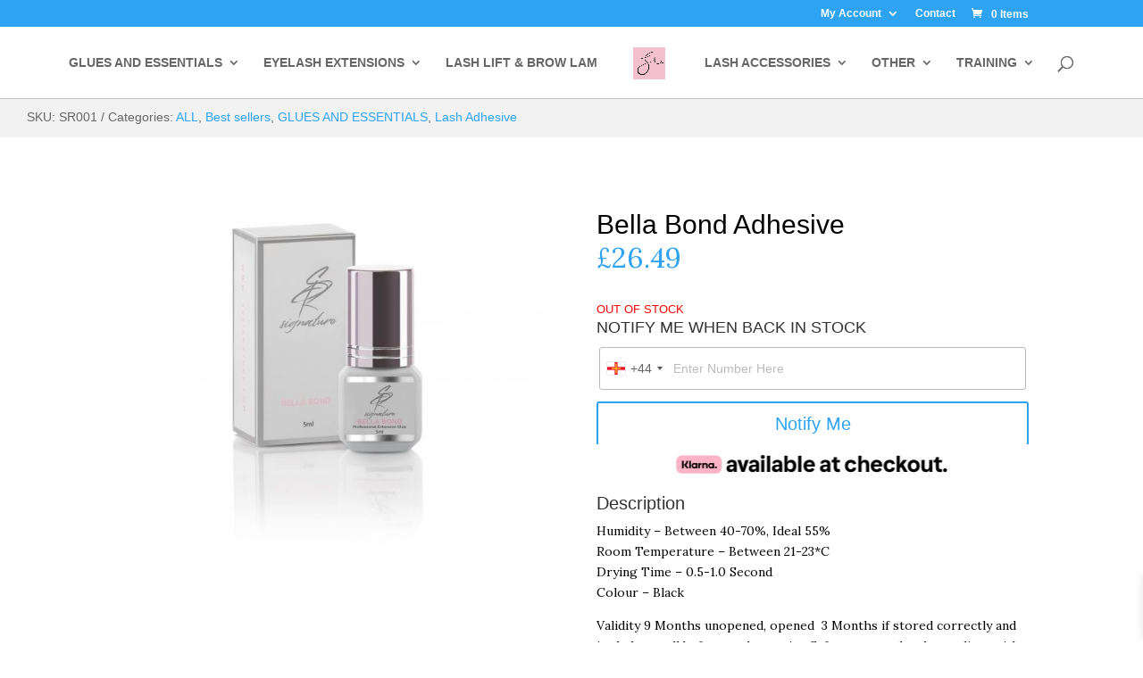

--- FILE ---
content_type: text/html; charset=UTF-8
request_url: https://srprofessional.com/product/bella-bond-adhesive
body_size: 29270
content:
<!DOCTYPE html>
<html lang="en-GB">
<head>
	<meta charset="UTF-8" />
<meta http-equiv="X-UA-Compatible" content="IE=edge">
	<link rel="pingback" href="https://srprofessional.com/xmlrpc.php" />

	<script type="text/javascript">
		document.documentElement.className = 'js';
	</script>
	
	<script>var et_site_url='https://srprofessional.com';var et_post_id='3240';function et_core_page_resource_fallback(a,b){"undefined"===typeof b&&(b=a.sheet.cssRules&&0===a.sheet.cssRules.length);b&&(a.onerror=null,a.onload=null,a.href?a.href=et_site_url+"/?et_core_page_resource="+a.id+et_post_id:a.src&&(a.src=et_site_url+"/?et_core_page_resource="+a.id+et_post_id))}
</script><meta name='robots' content='index, follow, max-image-preview:large, max-snippet:-1, max-video-preview:-1' />

	<!-- This site is optimized with the Yoast SEO plugin v21.5 - https://yoast.com/wordpress/plugins/seo/ -->
	<title>Bella Bond Adhesive - Intermediate eyelash glue for extensions - SR Pro</title>
	<meta name="description" content="Eyelash Extesniosn Glue, Perfect for intermediate lash Tech with 0.5 to 1 second drying time. Colour Black." />
	<link rel="canonical" href="https://srprofessional.com/product/bella-bond-adhesive" />
	<meta property="og:locale" content="en_GB" />
	<meta property="og:type" content="article" />
	<meta property="og:title" content="Bella Bond Adhesive - Intermediate eyelash glue for extensions - SR Pro" />
	<meta property="og:description" content="Eyelash Extesniosn Glue, Perfect for intermediate lash Tech with 0.5 to 1 second drying time. Colour Black." />
	<meta property="og:url" content="https://srprofessional.com/product/bella-bond-adhesive" />
	<meta property="og:site_name" content="SR Professional" />
	<meta property="article:modified_time" content="2022-06-07T10:19:39+00:00" />
	<meta property="og:image" content="https://srprofessional.com/wp-content/uploads/2020/11/SR001_1-3.jpg" />
	<meta property="og:image:width" content="2506" />
	<meta property="og:image:height" content="2506" />
	<meta property="og:image:type" content="image/jpeg" />
	<meta name="twitter:card" content="summary_large_image" />
	<meta name="twitter:label1" content="Estimated reading time" />
	<meta name="twitter:data1" content="1 minute" />
	<script type="application/ld+json" class="yoast-schema-graph">{"@context":"https://schema.org","@graph":[{"@type":"WebPage","@id":"https://srprofessional.com/product/bella-bond-adhesive","url":"https://srprofessional.com/product/bella-bond-adhesive","name":"Bella Bond Adhesive - Intermediate eyelash glue for extensions - SR Pro","isPartOf":{"@id":"https://srprofessional.com/#website"},"primaryImageOfPage":{"@id":"https://srprofessional.com/product/bella-bond-adhesive#primaryimage"},"image":{"@id":"https://srprofessional.com/product/bella-bond-adhesive#primaryimage"},"thumbnailUrl":"https://srprofessional.com/wp-content/uploads/2020/11/SR001_1-3.jpg","datePublished":"2020-11-18T15:50:20+00:00","dateModified":"2022-06-07T10:19:39+00:00","description":"Eyelash Extesniosn Glue, Perfect for intermediate lash Tech with 0.5 to 1 second drying time. Colour Black.","breadcrumb":{"@id":"https://srprofessional.com/product/bella-bond-adhesive#breadcrumb"},"inLanguage":"en-GB","potentialAction":[{"@type":"ReadAction","target":["https://srprofessional.com/product/bella-bond-adhesive"]}]},{"@type":"ImageObject","inLanguage":"en-GB","@id":"https://srprofessional.com/product/bella-bond-adhesive#primaryimage","url":"https://srprofessional.com/wp-content/uploads/2020/11/SR001_1-3.jpg","contentUrl":"https://srprofessional.com/wp-content/uploads/2020/11/SR001_1-3.jpg","width":2506,"height":2506},{"@type":"BreadcrumbList","@id":"https://srprofessional.com/product/bella-bond-adhesive#breadcrumb","itemListElement":[{"@type":"ListItem","position":1,"name":"Home","item":"https://srprofessional.com/"},{"@type":"ListItem","position":2,"name":"Shop","item":"https://srprofessional.com/shop"},{"@type":"ListItem","position":3,"name":"Bella Bond Adhesive"}]},{"@type":"WebSite","@id":"https://srprofessional.com/#website","url":"https://srprofessional.com/","name":"SR Professional","description":"Eyelash Supplies and Training","publisher":{"@id":"https://srprofessional.com/#organization"},"potentialAction":[{"@type":"SearchAction","target":{"@type":"EntryPoint","urlTemplate":"https://srprofessional.com/?s={search_term_string}"},"query-input":"required name=search_term_string"}],"inLanguage":"en-GB"},{"@type":"Organization","@id":"https://srprofessional.com/#organization","name":"SR Signature","url":"https://srprofessional.com/","logo":{"@type":"ImageObject","inLanguage":"en-GB","@id":"https://srprofessional.com/#/schema/logo/image/","url":"https://srprofessional.com/wp-content/uploads/2020/09/logo-3.png","contentUrl":"https://srprofessional.com/wp-content/uploads/2020/09/logo-3.png","width":92,"height":104,"caption":"SR Signature"},"image":{"@id":"https://srprofessional.com/#/schema/logo/image/"}}]}</script>
	<!-- / Yoast SEO plugin. -->


<link rel='dns-prefetch' href='//client.crisp.chat' />
<link rel='dns-prefetch' href='//fonts.googleapis.com' />
<link rel="alternate" type="application/rss+xml" title="SR Professional  &raquo; Feed" href="https://srprofessional.com/feed" />
<link rel="alternate" type="application/rss+xml" title="SR Professional  &raquo; Comments Feed" href="https://srprofessional.com/comments/feed" />
<link rel="alternate" type="application/rss+xml" title="SR Professional  &raquo; Bella Bond Adhesive Comments Feed" href="https://srprofessional.com/product/bella-bond-adhesive/feed" />
		<!-- This site uses the Google Analytics by MonsterInsights plugin v9.11.1 - Using Analytics tracking - https://www.monsterinsights.com/ -->
							<script src="//www.googletagmanager.com/gtag/js?id=G-R1WGE9MMFJ"  data-cfasync="false" data-wpfc-render="false" type="text/javascript" async></script>
			<script data-cfasync="false" data-wpfc-render="false" type="text/javascript">
				var mi_version = '9.11.1';
				var mi_track_user = true;
				var mi_no_track_reason = '';
								var MonsterInsightsDefaultLocations = {"page_location":"https:\/\/srprofessional.com\/product\/bella-bond-adhesive\/"};
								if ( typeof MonsterInsightsPrivacyGuardFilter === 'function' ) {
					var MonsterInsightsLocations = (typeof MonsterInsightsExcludeQuery === 'object') ? MonsterInsightsPrivacyGuardFilter( MonsterInsightsExcludeQuery ) : MonsterInsightsPrivacyGuardFilter( MonsterInsightsDefaultLocations );
				} else {
					var MonsterInsightsLocations = (typeof MonsterInsightsExcludeQuery === 'object') ? MonsterInsightsExcludeQuery : MonsterInsightsDefaultLocations;
				}

								var disableStrs = [
										'ga-disable-G-R1WGE9MMFJ',
									];

				/* Function to detect opted out users */
				function __gtagTrackerIsOptedOut() {
					for (var index = 0; index < disableStrs.length; index++) {
						if (document.cookie.indexOf(disableStrs[index] + '=true') > -1) {
							return true;
						}
					}

					return false;
				}

				/* Disable tracking if the opt-out cookie exists. */
				if (__gtagTrackerIsOptedOut()) {
					for (var index = 0; index < disableStrs.length; index++) {
						window[disableStrs[index]] = true;
					}
				}

				/* Opt-out function */
				function __gtagTrackerOptout() {
					for (var index = 0; index < disableStrs.length; index++) {
						document.cookie = disableStrs[index] + '=true; expires=Thu, 31 Dec 2099 23:59:59 UTC; path=/';
						window[disableStrs[index]] = true;
					}
				}

				if ('undefined' === typeof gaOptout) {
					function gaOptout() {
						__gtagTrackerOptout();
					}
				}
								window.dataLayer = window.dataLayer || [];

				window.MonsterInsightsDualTracker = {
					helpers: {},
					trackers: {},
				};
				if (mi_track_user) {
					function __gtagDataLayer() {
						dataLayer.push(arguments);
					}

					function __gtagTracker(type, name, parameters) {
						if (!parameters) {
							parameters = {};
						}

						if (parameters.send_to) {
							__gtagDataLayer.apply(null, arguments);
							return;
						}

						if (type === 'event') {
														parameters.send_to = monsterinsights_frontend.v4_id;
							var hookName = name;
							if (typeof parameters['event_category'] !== 'undefined') {
								hookName = parameters['event_category'] + ':' + name;
							}

							if (typeof MonsterInsightsDualTracker.trackers[hookName] !== 'undefined') {
								MonsterInsightsDualTracker.trackers[hookName](parameters);
							} else {
								__gtagDataLayer('event', name, parameters);
							}
							
						} else {
							__gtagDataLayer.apply(null, arguments);
						}
					}

					__gtagTracker('js', new Date());
					__gtagTracker('set', {
						'developer_id.dZGIzZG': true,
											});
					if ( MonsterInsightsLocations.page_location ) {
						__gtagTracker('set', MonsterInsightsLocations);
					}
										__gtagTracker('config', 'G-R1WGE9MMFJ', {"forceSSL":"true","link_attribution":"true"} );
										window.gtag = __gtagTracker;										(function () {
						/* https://developers.google.com/analytics/devguides/collection/analyticsjs/ */
						/* ga and __gaTracker compatibility shim. */
						var noopfn = function () {
							return null;
						};
						var newtracker = function () {
							return new Tracker();
						};
						var Tracker = function () {
							return null;
						};
						var p = Tracker.prototype;
						p.get = noopfn;
						p.set = noopfn;
						p.send = function () {
							var args = Array.prototype.slice.call(arguments);
							args.unshift('send');
							__gaTracker.apply(null, args);
						};
						var __gaTracker = function () {
							var len = arguments.length;
							if (len === 0) {
								return;
							}
							var f = arguments[len - 1];
							if (typeof f !== 'object' || f === null || typeof f.hitCallback !== 'function') {
								if ('send' === arguments[0]) {
									var hitConverted, hitObject = false, action;
									if ('event' === arguments[1]) {
										if ('undefined' !== typeof arguments[3]) {
											hitObject = {
												'eventAction': arguments[3],
												'eventCategory': arguments[2],
												'eventLabel': arguments[4],
												'value': arguments[5] ? arguments[5] : 1,
											}
										}
									}
									if ('pageview' === arguments[1]) {
										if ('undefined' !== typeof arguments[2]) {
											hitObject = {
												'eventAction': 'page_view',
												'page_path': arguments[2],
											}
										}
									}
									if (typeof arguments[2] === 'object') {
										hitObject = arguments[2];
									}
									if (typeof arguments[5] === 'object') {
										Object.assign(hitObject, arguments[5]);
									}
									if ('undefined' !== typeof arguments[1].hitType) {
										hitObject = arguments[1];
										if ('pageview' === hitObject.hitType) {
											hitObject.eventAction = 'page_view';
										}
									}
									if (hitObject) {
										action = 'timing' === arguments[1].hitType ? 'timing_complete' : hitObject.eventAction;
										hitConverted = mapArgs(hitObject);
										__gtagTracker('event', action, hitConverted);
									}
								}
								return;
							}

							function mapArgs(args) {
								var arg, hit = {};
								var gaMap = {
									'eventCategory': 'event_category',
									'eventAction': 'event_action',
									'eventLabel': 'event_label',
									'eventValue': 'event_value',
									'nonInteraction': 'non_interaction',
									'timingCategory': 'event_category',
									'timingVar': 'name',
									'timingValue': 'value',
									'timingLabel': 'event_label',
									'page': 'page_path',
									'location': 'page_location',
									'title': 'page_title',
									'referrer' : 'page_referrer',
								};
								for (arg in args) {
																		if (!(!args.hasOwnProperty(arg) || !gaMap.hasOwnProperty(arg))) {
										hit[gaMap[arg]] = args[arg];
									} else {
										hit[arg] = args[arg];
									}
								}
								return hit;
							}

							try {
								f.hitCallback();
							} catch (ex) {
							}
						};
						__gaTracker.create = newtracker;
						__gaTracker.getByName = newtracker;
						__gaTracker.getAll = function () {
							return [];
						};
						__gaTracker.remove = noopfn;
						__gaTracker.loaded = true;
						window['__gaTracker'] = __gaTracker;
					})();
									} else {
										console.log("");
					(function () {
						function __gtagTracker() {
							return null;
						}

						window['__gtagTracker'] = __gtagTracker;
						window['gtag'] = __gtagTracker;
					})();
									}
			</script>
							<!-- / Google Analytics by MonsterInsights -->
		<script type="text/javascript">
window._wpemojiSettings = {"baseUrl":"https:\/\/s.w.org\/images\/core\/emoji\/14.0.0\/72x72\/","ext":".png","svgUrl":"https:\/\/s.w.org\/images\/core\/emoji\/14.0.0\/svg\/","svgExt":".svg","source":{"concatemoji":"https:\/\/srprofessional.com\/wp-includes\/js\/wp-emoji-release.min.js?ver=6.3.7"}};
/*! This file is auto-generated */
!function(i,n){var o,s,e;function c(e){try{var t={supportTests:e,timestamp:(new Date).valueOf()};sessionStorage.setItem(o,JSON.stringify(t))}catch(e){}}function p(e,t,n){e.clearRect(0,0,e.canvas.width,e.canvas.height),e.fillText(t,0,0);var t=new Uint32Array(e.getImageData(0,0,e.canvas.width,e.canvas.height).data),r=(e.clearRect(0,0,e.canvas.width,e.canvas.height),e.fillText(n,0,0),new Uint32Array(e.getImageData(0,0,e.canvas.width,e.canvas.height).data));return t.every(function(e,t){return e===r[t]})}function u(e,t,n){switch(t){case"flag":return n(e,"\ud83c\udff3\ufe0f\u200d\u26a7\ufe0f","\ud83c\udff3\ufe0f\u200b\u26a7\ufe0f")?!1:!n(e,"\ud83c\uddfa\ud83c\uddf3","\ud83c\uddfa\u200b\ud83c\uddf3")&&!n(e,"\ud83c\udff4\udb40\udc67\udb40\udc62\udb40\udc65\udb40\udc6e\udb40\udc67\udb40\udc7f","\ud83c\udff4\u200b\udb40\udc67\u200b\udb40\udc62\u200b\udb40\udc65\u200b\udb40\udc6e\u200b\udb40\udc67\u200b\udb40\udc7f");case"emoji":return!n(e,"\ud83e\udef1\ud83c\udffb\u200d\ud83e\udef2\ud83c\udfff","\ud83e\udef1\ud83c\udffb\u200b\ud83e\udef2\ud83c\udfff")}return!1}function f(e,t,n){var r="undefined"!=typeof WorkerGlobalScope&&self instanceof WorkerGlobalScope?new OffscreenCanvas(300,150):i.createElement("canvas"),a=r.getContext("2d",{willReadFrequently:!0}),o=(a.textBaseline="top",a.font="600 32px Arial",{});return e.forEach(function(e){o[e]=t(a,e,n)}),o}function t(e){var t=i.createElement("script");t.src=e,t.defer=!0,i.head.appendChild(t)}"undefined"!=typeof Promise&&(o="wpEmojiSettingsSupports",s=["flag","emoji"],n.supports={everything:!0,everythingExceptFlag:!0},e=new Promise(function(e){i.addEventListener("DOMContentLoaded",e,{once:!0})}),new Promise(function(t){var n=function(){try{var e=JSON.parse(sessionStorage.getItem(o));if("object"==typeof e&&"number"==typeof e.timestamp&&(new Date).valueOf()<e.timestamp+604800&&"object"==typeof e.supportTests)return e.supportTests}catch(e){}return null}();if(!n){if("undefined"!=typeof Worker&&"undefined"!=typeof OffscreenCanvas&&"undefined"!=typeof URL&&URL.createObjectURL&&"undefined"!=typeof Blob)try{var e="postMessage("+f.toString()+"("+[JSON.stringify(s),u.toString(),p.toString()].join(",")+"));",r=new Blob([e],{type:"text/javascript"}),a=new Worker(URL.createObjectURL(r),{name:"wpTestEmojiSupports"});return void(a.onmessage=function(e){c(n=e.data),a.terminate(),t(n)})}catch(e){}c(n=f(s,u,p))}t(n)}).then(function(e){for(var t in e)n.supports[t]=e[t],n.supports.everything=n.supports.everything&&n.supports[t],"flag"!==t&&(n.supports.everythingExceptFlag=n.supports.everythingExceptFlag&&n.supports[t]);n.supports.everythingExceptFlag=n.supports.everythingExceptFlag&&!n.supports.flag,n.DOMReady=!1,n.readyCallback=function(){n.DOMReady=!0}}).then(function(){return e}).then(function(){var e;n.supports.everything||(n.readyCallback(),(e=n.source||{}).concatemoji?t(e.concatemoji):e.wpemoji&&e.twemoji&&(t(e.twemoji),t(e.wpemoji)))}))}((window,document),window._wpemojiSettings);
</script>
<meta content="Divi v.4.8.2" name="generator"/><style type="text/css">
img.wp-smiley,
img.emoji {
	display: inline !important;
	border: none !important;
	box-shadow: none !important;
	height: 1em !important;
	width: 1em !important;
	margin: 0 0.07em !important;
	vertical-align: -0.1em !important;
	background: none !important;
	padding: 0 !important;
}
</style>
	<link rel='stylesheet' id='aws-divi-css' href='https://srprofessional.com/wp-content/plugins/advanced-woo-search/includes/modules/divi/divi.css?ver=2.91' type='text/css' media='all' />
<link rel='stylesheet' id='sbi_styles-css' href='https://srprofessional.com/wp-content/plugins/instagram-feed/css/sbi-styles.min.css?ver=6.2.4' type='text/css' media='all' />
<link rel='stylesheet' id='wp-block-library-css' href='https://srprofessional.com/wp-includes/css/dist/block-library/style.min.css?ver=6.3.7' type='text/css' media='all' />
<style id='classic-theme-styles-inline-css' type='text/css'>
/*! This file is auto-generated */
.wp-block-button__link{color:#fff;background-color:#32373c;border-radius:9999px;box-shadow:none;text-decoration:none;padding:calc(.667em + 2px) calc(1.333em + 2px);font-size:1.125em}.wp-block-file__button{background:#32373c;color:#fff;text-decoration:none}
</style>
<style id='global-styles-inline-css' type='text/css'>
body{--wp--preset--color--black: #000000;--wp--preset--color--cyan-bluish-gray: #abb8c3;--wp--preset--color--white: #ffffff;--wp--preset--color--pale-pink: #f78da7;--wp--preset--color--vivid-red: #cf2e2e;--wp--preset--color--luminous-vivid-orange: #ff6900;--wp--preset--color--luminous-vivid-amber: #fcb900;--wp--preset--color--light-green-cyan: #7bdcb5;--wp--preset--color--vivid-green-cyan: #00d084;--wp--preset--color--pale-cyan-blue: #8ed1fc;--wp--preset--color--vivid-cyan-blue: #0693e3;--wp--preset--color--vivid-purple: #9b51e0;--wp--preset--gradient--vivid-cyan-blue-to-vivid-purple: linear-gradient(135deg,rgba(6,147,227,1) 0%,rgb(155,81,224) 100%);--wp--preset--gradient--light-green-cyan-to-vivid-green-cyan: linear-gradient(135deg,rgb(122,220,180) 0%,rgb(0,208,130) 100%);--wp--preset--gradient--luminous-vivid-amber-to-luminous-vivid-orange: linear-gradient(135deg,rgba(252,185,0,1) 0%,rgba(255,105,0,1) 100%);--wp--preset--gradient--luminous-vivid-orange-to-vivid-red: linear-gradient(135deg,rgba(255,105,0,1) 0%,rgb(207,46,46) 100%);--wp--preset--gradient--very-light-gray-to-cyan-bluish-gray: linear-gradient(135deg,rgb(238,238,238) 0%,rgb(169,184,195) 100%);--wp--preset--gradient--cool-to-warm-spectrum: linear-gradient(135deg,rgb(74,234,220) 0%,rgb(151,120,209) 20%,rgb(207,42,186) 40%,rgb(238,44,130) 60%,rgb(251,105,98) 80%,rgb(254,248,76) 100%);--wp--preset--gradient--blush-light-purple: linear-gradient(135deg,rgb(255,206,236) 0%,rgb(152,150,240) 100%);--wp--preset--gradient--blush-bordeaux: linear-gradient(135deg,rgb(254,205,165) 0%,rgb(254,45,45) 50%,rgb(107,0,62) 100%);--wp--preset--gradient--luminous-dusk: linear-gradient(135deg,rgb(255,203,112) 0%,rgb(199,81,192) 50%,rgb(65,88,208) 100%);--wp--preset--gradient--pale-ocean: linear-gradient(135deg,rgb(255,245,203) 0%,rgb(182,227,212) 50%,rgb(51,167,181) 100%);--wp--preset--gradient--electric-grass: linear-gradient(135deg,rgb(202,248,128) 0%,rgb(113,206,126) 100%);--wp--preset--gradient--midnight: linear-gradient(135deg,rgb(2,3,129) 0%,rgb(40,116,252) 100%);--wp--preset--font-size--small: 13px;--wp--preset--font-size--medium: 20px;--wp--preset--font-size--large: 36px;--wp--preset--font-size--x-large: 42px;--wp--preset--spacing--20: 0.44rem;--wp--preset--spacing--30: 0.67rem;--wp--preset--spacing--40: 1rem;--wp--preset--spacing--50: 1.5rem;--wp--preset--spacing--60: 2.25rem;--wp--preset--spacing--70: 3.38rem;--wp--preset--spacing--80: 5.06rem;--wp--preset--shadow--natural: 6px 6px 9px rgba(0, 0, 0, 0.2);--wp--preset--shadow--deep: 12px 12px 50px rgba(0, 0, 0, 0.4);--wp--preset--shadow--sharp: 6px 6px 0px rgba(0, 0, 0, 0.2);--wp--preset--shadow--outlined: 6px 6px 0px -3px rgba(255, 255, 255, 1), 6px 6px rgba(0, 0, 0, 1);--wp--preset--shadow--crisp: 6px 6px 0px rgba(0, 0, 0, 1);}:where(.is-layout-flex){gap: 0.5em;}:where(.is-layout-grid){gap: 0.5em;}body .is-layout-flow > .alignleft{float: left;margin-inline-start: 0;margin-inline-end: 2em;}body .is-layout-flow > .alignright{float: right;margin-inline-start: 2em;margin-inline-end: 0;}body .is-layout-flow > .aligncenter{margin-left: auto !important;margin-right: auto !important;}body .is-layout-constrained > .alignleft{float: left;margin-inline-start: 0;margin-inline-end: 2em;}body .is-layout-constrained > .alignright{float: right;margin-inline-start: 2em;margin-inline-end: 0;}body .is-layout-constrained > .aligncenter{margin-left: auto !important;margin-right: auto !important;}body .is-layout-constrained > :where(:not(.alignleft):not(.alignright):not(.alignfull)){max-width: var(--wp--style--global--content-size);margin-left: auto !important;margin-right: auto !important;}body .is-layout-constrained > .alignwide{max-width: var(--wp--style--global--wide-size);}body .is-layout-flex{display: flex;}body .is-layout-flex{flex-wrap: wrap;align-items: center;}body .is-layout-flex > *{margin: 0;}body .is-layout-grid{display: grid;}body .is-layout-grid > *{margin: 0;}:where(.wp-block-columns.is-layout-flex){gap: 2em;}:where(.wp-block-columns.is-layout-grid){gap: 2em;}:where(.wp-block-post-template.is-layout-flex){gap: 1.25em;}:where(.wp-block-post-template.is-layout-grid){gap: 1.25em;}.has-black-color{color: var(--wp--preset--color--black) !important;}.has-cyan-bluish-gray-color{color: var(--wp--preset--color--cyan-bluish-gray) !important;}.has-white-color{color: var(--wp--preset--color--white) !important;}.has-pale-pink-color{color: var(--wp--preset--color--pale-pink) !important;}.has-vivid-red-color{color: var(--wp--preset--color--vivid-red) !important;}.has-luminous-vivid-orange-color{color: var(--wp--preset--color--luminous-vivid-orange) !important;}.has-luminous-vivid-amber-color{color: var(--wp--preset--color--luminous-vivid-amber) !important;}.has-light-green-cyan-color{color: var(--wp--preset--color--light-green-cyan) !important;}.has-vivid-green-cyan-color{color: var(--wp--preset--color--vivid-green-cyan) !important;}.has-pale-cyan-blue-color{color: var(--wp--preset--color--pale-cyan-blue) !important;}.has-vivid-cyan-blue-color{color: var(--wp--preset--color--vivid-cyan-blue) !important;}.has-vivid-purple-color{color: var(--wp--preset--color--vivid-purple) !important;}.has-black-background-color{background-color: var(--wp--preset--color--black) !important;}.has-cyan-bluish-gray-background-color{background-color: var(--wp--preset--color--cyan-bluish-gray) !important;}.has-white-background-color{background-color: var(--wp--preset--color--white) !important;}.has-pale-pink-background-color{background-color: var(--wp--preset--color--pale-pink) !important;}.has-vivid-red-background-color{background-color: var(--wp--preset--color--vivid-red) !important;}.has-luminous-vivid-orange-background-color{background-color: var(--wp--preset--color--luminous-vivid-orange) !important;}.has-luminous-vivid-amber-background-color{background-color: var(--wp--preset--color--luminous-vivid-amber) !important;}.has-light-green-cyan-background-color{background-color: var(--wp--preset--color--light-green-cyan) !important;}.has-vivid-green-cyan-background-color{background-color: var(--wp--preset--color--vivid-green-cyan) !important;}.has-pale-cyan-blue-background-color{background-color: var(--wp--preset--color--pale-cyan-blue) !important;}.has-vivid-cyan-blue-background-color{background-color: var(--wp--preset--color--vivid-cyan-blue) !important;}.has-vivid-purple-background-color{background-color: var(--wp--preset--color--vivid-purple) !important;}.has-black-border-color{border-color: var(--wp--preset--color--black) !important;}.has-cyan-bluish-gray-border-color{border-color: var(--wp--preset--color--cyan-bluish-gray) !important;}.has-white-border-color{border-color: var(--wp--preset--color--white) !important;}.has-pale-pink-border-color{border-color: var(--wp--preset--color--pale-pink) !important;}.has-vivid-red-border-color{border-color: var(--wp--preset--color--vivid-red) !important;}.has-luminous-vivid-orange-border-color{border-color: var(--wp--preset--color--luminous-vivid-orange) !important;}.has-luminous-vivid-amber-border-color{border-color: var(--wp--preset--color--luminous-vivid-amber) !important;}.has-light-green-cyan-border-color{border-color: var(--wp--preset--color--light-green-cyan) !important;}.has-vivid-green-cyan-border-color{border-color: var(--wp--preset--color--vivid-green-cyan) !important;}.has-pale-cyan-blue-border-color{border-color: var(--wp--preset--color--pale-cyan-blue) !important;}.has-vivid-cyan-blue-border-color{border-color: var(--wp--preset--color--vivid-cyan-blue) !important;}.has-vivid-purple-border-color{border-color: var(--wp--preset--color--vivid-purple) !important;}.has-vivid-cyan-blue-to-vivid-purple-gradient-background{background: var(--wp--preset--gradient--vivid-cyan-blue-to-vivid-purple) !important;}.has-light-green-cyan-to-vivid-green-cyan-gradient-background{background: var(--wp--preset--gradient--light-green-cyan-to-vivid-green-cyan) !important;}.has-luminous-vivid-amber-to-luminous-vivid-orange-gradient-background{background: var(--wp--preset--gradient--luminous-vivid-amber-to-luminous-vivid-orange) !important;}.has-luminous-vivid-orange-to-vivid-red-gradient-background{background: var(--wp--preset--gradient--luminous-vivid-orange-to-vivid-red) !important;}.has-very-light-gray-to-cyan-bluish-gray-gradient-background{background: var(--wp--preset--gradient--very-light-gray-to-cyan-bluish-gray) !important;}.has-cool-to-warm-spectrum-gradient-background{background: var(--wp--preset--gradient--cool-to-warm-spectrum) !important;}.has-blush-light-purple-gradient-background{background: var(--wp--preset--gradient--blush-light-purple) !important;}.has-blush-bordeaux-gradient-background{background: var(--wp--preset--gradient--blush-bordeaux) !important;}.has-luminous-dusk-gradient-background{background: var(--wp--preset--gradient--luminous-dusk) !important;}.has-pale-ocean-gradient-background{background: var(--wp--preset--gradient--pale-ocean) !important;}.has-electric-grass-gradient-background{background: var(--wp--preset--gradient--electric-grass) !important;}.has-midnight-gradient-background{background: var(--wp--preset--gradient--midnight) !important;}.has-small-font-size{font-size: var(--wp--preset--font-size--small) !important;}.has-medium-font-size{font-size: var(--wp--preset--font-size--medium) !important;}.has-large-font-size{font-size: var(--wp--preset--font-size--large) !important;}.has-x-large-font-size{font-size: var(--wp--preset--font-size--x-large) !important;}
.wp-block-navigation a:where(:not(.wp-element-button)){color: inherit;}
:where(.wp-block-post-template.is-layout-flex){gap: 1.25em;}:where(.wp-block-post-template.is-layout-grid){gap: 1.25em;}
:where(.wp-block-columns.is-layout-flex){gap: 2em;}:where(.wp-block-columns.is-layout-grid){gap: 2em;}
.wp-block-pullquote{font-size: 1.5em;line-height: 1.6;}
</style>
<link rel='stylesheet' id='SFSImainCss-css' href='https://srprofessional.com/wp-content/plugins/ultimate-social-media-icons/css/sfsi-style.css?ver=2.8.6' type='text/css' media='all' />
<link rel='stylesheet' id='photoswipe-css' href='https://srprofessional.com/wp-content/plugins/woocommerce/assets/css/photoswipe/photoswipe.min.css?ver=8.2.4' type='text/css' media='all' />
<link rel='stylesheet' id='photoswipe-default-skin-css' href='https://srprofessional.com/wp-content/plugins/woocommerce/assets/css/photoswipe/default-skin/default-skin.min.css?ver=8.2.4' type='text/css' media='all' />
<link rel='stylesheet' id='woocommerce-layout-css' href='https://srprofessional.com/wp-content/plugins/woocommerce/assets/css/woocommerce-layout.css?ver=8.2.4' type='text/css' media='all' />
<link rel='stylesheet' id='woocommerce-smallscreen-css' href='https://srprofessional.com/wp-content/plugins/woocommerce/assets/css/woocommerce-smallscreen.css?ver=8.2.4' type='text/css' media='only screen and (max-width: 768px)' />
<link rel='stylesheet' id='woocommerce-general-css' href='https://srprofessional.com/wp-content/plugins/woocommerce/assets/css/woocommerce.css?ver=8.2.4' type='text/css' media='all' />
<style id='woocommerce-inline-inline-css' type='text/css'>
.woocommerce form .form-row .required { visibility: visible; }
</style>
<link rel='stylesheet' id='aws-style-css' href='https://srprofessional.com/wp-content/plugins/advanced-woo-search/assets/css/common.min.css?ver=2.91' type='text/css' media='all' />
<link rel='stylesheet' id='sa-login-css-css' href='https://srprofessional.com/wp-content/plugins/sms-alert/css/sms_alert_customer_validation_style.css?ver=3.6.7' type='text/css' media='' />
<link rel='stylesheet' id='wpv_telinputcss_style-css' href='https://srprofessional.com/wp-content/plugins/sms-alert/css/intlTelInput.min.css?ver=3.6.7' type='text/css' media='' />
<link rel='stylesheet' id='wc-gateway-ppec-frontend-css' href='https://srprofessional.com/wp-content/plugins/woocommerce-gateway-paypal-express-checkout/assets/css/wc-gateway-ppec-frontend.css?ver=2.1.3' type='text/css' media='all' />
<link rel='stylesheet' id='xoo-wsc-fonts-css' href='https://srprofessional.com/wp-content/plugins/side-cart-woocommerce/assets/css/xoo-wsc-fonts.css?ver=2.4.5' type='text/css' media='all' />
<link rel='stylesheet' id='xoo-wsc-style-css' href='https://srprofessional.com/wp-content/plugins/side-cart-woocommerce/assets/css/xoo-wsc-style.css?ver=2.4.5' type='text/css' media='all' />
<style id='xoo-wsc-style-inline-css' type='text/css'>



 

.xoo-wsc-footer{
	background-color: #ffffff;
	color: #000000;
	padding: 10px 20px;
	box-shadow: 0 -5px 10px #0000001a;
}

.xoo-wsc-footer, .xoo-wsc-footer a, .xoo-wsc-footer .amount{
	font-size: 18px;
}

.xoo-wsc-ft-buttons-cont{
	grid-template-columns: auto;
}

.xoo-wsc-basket{
	bottom: 12px;
	right: 0px;
	background-color: #ffffff;
	color: #eea9a8;
	box-shadow: 0 1px 4px 0;
	border-radius: 50%;
	display: none;
	width: 60px;
	height: 60px;
}


.xoo-wsc-bki{
	font-size: 30px}

.xoo-wsc-items-count{
	top: -12px;
	left: -12px;
}

.xoo-wsc-items-count{
	background-color: #494949;
	color: #ffffff;
}

.xoo-wsc-container, .xoo-wsc-slider{
	max-width: 320px;
	right: -320px;
	top: 0;bottom: 0;
	bottom: 0;
	font-family: }


.xoo-wsc-cart-active .xoo-wsc-container, .xoo-wsc-slider-active .xoo-wsc-slider{
	right: 0;
}


.xoo-wsc-cart-active .xoo-wsc-basket{
	right: 320px;
}

.xoo-wsc-slider{
	right: -320px;
}

span.xoo-wsch-close {
    font-size: 16px;
    right: 10px;
}

.xoo-wsch-top{
	justify-content: center;
}

.xoo-wsch-text{
	font-size: 20px;
}

.xoo-wsc-header{
	color: #424242;
	background-color: #ffffff;
	border-bottom: 2px solid #eee;
}

.xoo-wsc-sb-bar > span{
	background-color: #1e73be;
}

.xoo-wsc-body{
	background-color: #ffffff;
}

.xoo-wsc-body, .xoo-wsc-body span.amount, .xoo-wsc-body a{
	font-size: 16px;
	color: #3f3f3f;
}

.xoo-wsc-product{
	padding: 20px 15px;
	margin: 0;
	border-radius: 0px;
	box-shadow: 0 0;
	background-color: transparent;
}

.xoo-wsc-img-col{
	width: 30%;
}
.xoo-wsc-sum-col{
	width: 70%;
}

.xoo-wsc-sum-col{
	justify-content: center;
}


/** Shortcode **/
.xoo-wsc-sc-count{
	background-color: #000000;
	color: #ffffff;
}

.xoo-wsc-sc-bki{
	font-size: 28px;
	color: 28;
}
.xoo-wsc-sc-cont{
	color: #000000;
}


.xoo-wsc-product dl.variation {
	display: block;
}
</style>
<link rel='stylesheet' id='woo_conditional_payments_css-css' href='https://srprofessional.com/wp-content/plugins/conditional-payments-for-woocommerce/includes/frontend/../../frontend/css/woo-conditional-payments.css?ver=3.0.0' type='text/css' media='all' />
<link rel='stylesheet' id='divi-style-css' href='https://srprofessional.com/wp-content/themes/Divi-2/style.css?ver=4.8.2' type='text/css' media='all' />
<link rel='stylesheet' id='et-builder-googlefonts-cached-css' href='https://fonts.googleapis.com/css?family=Lora:regular,italic,700,700italic|Nunito+Sans:200,200italic,300,300italic,regular,italic,600,600italic,700,700italic,800,800italic,900,900italic&#038;subset=latin,latin-ext&#038;display=swap' type='text/css' media='all' />
<link rel='stylesheet' id='dashicons-css' href='https://srprofessional.com/wp-includes/css/dashicons.min.css?ver=6.3.7' type='text/css' media='all' />
<link rel='stylesheet' id='thwepof-public-style-css' href='https://srprofessional.com/wp-content/plugins/woo-extra-product-options/public/assets/css/thwepof-public.min.css?ver=6.3.7' type='text/css' media='all' />
<link rel='stylesheet' id='jquery-ui-style-css' href='https://srprofessional.com/wp-content/plugins/woo-extra-product-options/public/assets/css/jquery-ui/jquery-ui.css?ver=6.3.7' type='text/css' media='all' />
<link rel='stylesheet' id='stripe_styles-css' href='https://srprofessional.com/wp-content/plugins/woocommerce-gateway-stripe/assets/css/stripe-styles.css?ver=7.6.2' type='text/css' media='all' />
<script type='text/javascript' src='https://srprofessional.com/wp-content/plugins/google-analytics-for-wordpress/assets/js/frontend-gtag.min.js?ver=9.11.1' id='monsterinsights-frontend-script-js' async data-wp-strategy='async'></script>
<script data-cfasync="false" data-wpfc-render="false" type="text/javascript" id='monsterinsights-frontend-script-js-extra'>/* <![CDATA[ */
var monsterinsights_frontend = {"js_events_tracking":"true","download_extensions":"doc,pdf,ppt,zip,xls,docx,pptx,xlsx","inbound_paths":"[{\"path\":\"\\\/go\\\/\",\"label\":\"affiliate\"},{\"path\":\"\\\/recommend\\\/\",\"label\":\"affiliate\"}]","home_url":"https:\/\/srprofessional.com","hash_tracking":"false","v4_id":"G-R1WGE9MMFJ"};/* ]]> */
</script>
<script type='text/javascript' src='https://srprofessional.com/wp-includes/js/jquery/jquery.min.js?ver=3.7.0' id='jquery-core-js'></script>
<script type='text/javascript' src='https://srprofessional.com/wp-includes/js/jquery/jquery-migrate.min.js?ver=3.4.1' id='jquery-migrate-js'></script>
<script type='text/javascript' id='woo-conditional-payments-js-js-extra'>
/* <![CDATA[ */
var conditional_payments_settings = {"name_address_fields":[],"debug_mode":""};
/* ]]> */
</script>
<script type='text/javascript' src='https://srprofessional.com/wp-content/plugins/conditional-payments-for-woocommerce/includes/frontend/../../frontend/js/woo-conditional-payments.js?ver=3.0.0' id='woo-conditional-payments-js-js'></script>
<script type='text/javascript' id='woocommerce-tokenization-form-js-extra'>
/* <![CDATA[ */
var wc_tokenization_form_params = {"is_registration_required":"","is_logged_in":""};
/* ]]> */
</script>
<script type='text/javascript' src='https://srprofessional.com/wp-content/plugins/woocommerce/assets/js/frontend/tokenization-form.min.js?ver=8.2.4' id='woocommerce-tokenization-form-js'></script>
<link rel="https://api.w.org/" href="https://srprofessional.com/wp-json/" /><link rel="alternate" type="application/json" href="https://srprofessional.com/wp-json/wp/v2/product/3240" /><link rel="EditURI" type="application/rsd+xml" title="RSD" href="https://srprofessional.com/xmlrpc.php?rsd" />
<meta name="generator" content="WordPress 6.3.7" />
<meta name="generator" content="WooCommerce 8.2.4" />
<link rel='shortlink' href='https://srprofessional.com/?p=3240' />
<link rel="alternate" type="application/json+oembed" href="https://srprofessional.com/wp-json/oembed/1.0/embed?url=https%3A%2F%2Fsrprofessional.com%2Fproduct%2Fbella-bond-adhesive" />
<link rel="alternate" type="text/xml+oembed" href="https://srprofessional.com/wp-json/oembed/1.0/embed?url=https%3A%2F%2Fsrprofessional.com%2Fproduct%2Fbella-bond-adhesive&#038;format=xml" />
<meta name="follow.[base64]" content="Xtuvw0PpL5MyGVGv1Wkl"/>		<script>
			document.documentElement.className = document.documentElement.className.replace( 'no-js', 'js' );
		</script>
				<style>
			.no-js img.lazyload { display: none; }
			figure.wp-block-image img.lazyloading { min-width: 150px; }
							.lazyload, .lazyloading { opacity: 0; }
				.lazyloaded {
					opacity: 1;
					transition: opacity 400ms;
					transition-delay: 0ms;
				}
					</style>
		<!-- Google site verification - Google Listings & Ads -->
<meta name="google-site-verification" content="XkkWH6jIXk0fJdEpydNOGJP0jwMiHzD9ELNjmtSx58Y" />
<meta name="viewport" content="width=device-width, initial-scale=1.0, maximum-scale=1.0, user-scalable=0" /><link rel="preload" href="https://srprofessional.com/wp-content/themes/Divi-2/core/admin/fonts/modules.ttf" as="font" crossorigin="anonymous">	<noscript><style>.woocommerce-product-gallery{ opacity: 1 !important; }</style></noscript>
	
                <script>
                
                    window.addEventListener("load", function() {
                        
                        var awsDiviSearch = document.querySelectorAll("header .et_pb_menu__search-button");
                        if ( awsDiviSearch ) {
                            for (var i = 0; i < awsDiviSearch.length; i++) {
                                awsDiviSearch[i].addEventListener("click", function() {
                                    window.setTimeout(function(){
                                        document.querySelector(".et_pb_menu__search-container .aws-container .aws-search-field").focus();
                                        jQuery( ".aws-search-result" ).hide();
                                    }, 100);
                                }, false);
                            }
                        }

                    }, false);

                </script>			<script  type="text/javascript">
				!function(f,b,e,v,n,t,s){if(f.fbq)return;n=f.fbq=function(){n.callMethod?
					n.callMethod.apply(n,arguments):n.queue.push(arguments)};if(!f._fbq)f._fbq=n;
					n.push=n;n.loaded=!0;n.version='2.0';n.queue=[];t=b.createElement(e);t.async=!0;
					t.src=v;s=b.getElementsByTagName(e)[0];s.parentNode.insertBefore(t,s)}(window,
					document,'script','https://connect.facebook.net/en_US/fbevents.js');
			</script>
			<!-- WooCommerce Facebook Integration Begin -->
			<script  type="text/javascript">

				fbq('init', '333764851268716', {}, {
    "agent": "woocommerce-8.2.4-3.1.2"
});

				fbq( 'track', 'PageView', {
    "source": "woocommerce",
    "version": "8.2.4",
    "pluginVersion": "3.1.2"
} );

				document.addEventListener( 'DOMContentLoaded', function() {
					jQuery && jQuery( function( $ ) {
						// Insert placeholder for events injected when a product is added to the cart through AJAX.
						$( document.body ).append( '<div class=\"wc-facebook-pixel-event-placeholder\"></div>' );
					} );
				}, false );

			</script>
			<!-- WooCommerce Facebook Integration End -->
			<script>
jQuery(document).ready(function($){
function ds_setup_collapsible_submenus() {
    var $menu = $('.et_mobile_menu'),
  top_level_link = '.et_mobile_menu .menu-item-has-children > a';
  $menu.find('a').each(function() {
    $(this).off('click');
    if ( $(this).is(top_level_link) ) {
      $(this).attr('href', '#');
    }
    if ( ! $(this).siblings('.sub-menu').length ) {
      $(this).on('click', function(event) {
        $(this).parents('.mobile_nav').trigger('click');
      });
    } else {
      $(this).on('click', function(event) {
        event.preventDefault();
        $(this).parent().toggleClass('visible');
      });
    }
  });
}
$(window).load(function() {
  setTimeout(function() {
    ds_setup_collapsible_submenus();
  }, 700);
});
});
</script>
<!-- Global site tag (gtag.js) - Google Analytics -->
<script async src="https://www.googletagmanager.com/gtag/js?id=G-D58S0V4X6E"></script>
<script>
  window.dataLayer = window.dataLayer || [];
  function gtag(){dataLayer.push(arguments);}
  gtag('js', new Date());

  gtag('config', 'G-D58S0V4X6E');
</script>
<!-- This site is converting visitors into subscribers and customers with TrustPulse - https://trustpulse.com -->
<script type="text/javascript" src="https://a.trstplse.com/app/js/api.min.js" data-account="6709" async></script>
<!-- / TrustPulse --><link rel="icon" href="https://srprofessional.com/wp-content/uploads/2020/09/cropped-logo-32x32.png" sizes="32x32" />
<link rel="icon" href="https://srprofessional.com/wp-content/uploads/2020/09/cropped-logo-192x192.png" sizes="192x192" />
<link rel="apple-touch-icon" href="https://srprofessional.com/wp-content/uploads/2020/09/cropped-logo-180x180.png" />
<meta name="msapplication-TileImage" content="https://srprofessional.com/wp-content/uploads/2020/09/cropped-logo-270x270.png" />
<link rel="stylesheet" id="et-divi-customizer-global-cached-inline-styles" href="https://srprofessional.com/wp-content/et-cache/global/et-divi-customizer-global-17682139162092.min.css" onerror="et_core_page_resource_fallback(this, true)" onload="et_core_page_resource_fallback(this)" /><link rel="stylesheet" id="et-core-unified-cpt-tb-2821-tb-2822-3240-cached-inline-styles" href="https://srprofessional.com/wp-content/et-cache/3240/et-core-unified-cpt-tb-2821-tb-2822-3240-176823039973.min.css" onerror="et_core_page_resource_fallback(this, true)" onload="et_core_page_resource_fallback(this)" /></head>
<body class="product-template-default single single-product postid-3240 wp-embed-responsive theme-Divi-2 et-tb-has-template et-tb-has-body et-tb-has-footer sfsi_actvite_theme_flat woocommerce woocommerce-page woocommerce-no-js et_button_custom_icon et_pb_button_helper_class et_fullwidth_nav et_fixed_nav et_show_nav et_secondary_nav_enabled et_secondary_nav_only_menu et_primary_nav_dropdown_animation_fade et_secondary_nav_dropdown_animation_fade et_header_style_split et_cover_background et_pb_gutter osx et_pb_gutters3 et_smooth_scroll et_divi_theme et-db et_minified_js et_minified_css">
	<div id="page-container">
<div id="et-boc" class="et-boc">
			
				<div id="top-header">
		<div class="container clearfix">

		
			<div id="et-secondary-menu">
			<ul id="et-secondary-nav" class="menu"><li class="menu-item menu-item-type-post_type menu-item-object-page menu-item-has-children menu-item-4730"><a href="https://srprofessional.com/my-account">My Account</a></li>
<li class="menu-item menu-item-type-post_type menu-item-object-page menu-item-1997"><a href="https://srprofessional.com/contact">Contact</a></li>
</ul><a href="https://srprofessional.com/basket" class="et-cart-info">
				<span>0 Items</span>
			</a>			</div> <!-- #et-secondary-menu -->

		</div> <!-- .container -->
	</div> <!-- #top-header -->


<style>.et_search_outer .aws-container { position: absolute;right: 40px;top: 20px; top: calc( 100% - 60px ); }</style>	<header id="main-header" data-height-onload="90"> <div class="container clearfix et_menu_container"> <div class="logo_container"> <span class="logo_helper"></span> <a href="https://srprofessional.com/"> <img  alt="SR Professional " id="logo" data-height-percentage="79" data-src="https://srprofessional.com/wp-content/uploads/2022/03/SR-Professional-Approved-13.png" class="lazyload" src="[data-uri]" /><noscript><img src="https://srprofessional.com/wp-content/uploads/2022/03/SR-Professional-Approved-13.png" alt="SR Professional " id="logo" data-height-percentage="79" /></noscript> </a> </div> <div id="et-top-navigation" data-height="90" data-fixed-height="76"> <nav id="top-menu-nav"> <ul id="top-menu" class="nav"><li class="menu-item menu-item-type-taxonomy menu-item-object-product_cat current-product-ancestor current-menu-parent current-product-parent menu-item-has-children menu-item-2093"><a href="https://srprofessional.com/product-category/glues-essentials">GLUES AND ESSENTIALS</a>
<ul class="sub-menu"> <li class="ds-custom-link menu-item menu-item-type-taxonomy menu-item-object-product_cat current-product-ancestor current-menu-parent current-product-parent menu-item-2095"><a href="https://srprofessional.com/product-category/glues-essentials/lash-adhesive">> LASH ADHESIVE</a></li> <li class="ds-custom-link menu-item menu-item-type-taxonomy menu-item-object-product_cat menu-item-2094"><a href="https://srprofessional.com/product-category/glues-essentials/glue-removers">> GLUE REMOVERS</a></li> <li class="ds-custom-link menu-item menu-item-type-taxonomy menu-item-object-product_cat menu-item-2096"><a href="https://srprofessional.com/product-category/glues-essentials/lash-cleansers">> LASH CLEANSERS</a></li> <li class="ds-custom-link menu-item menu-item-type-taxonomy menu-item-object-product_cat menu-item-2098"><a href="https://srprofessional.com/product-category/glues-essentials/pre-treatments">> PRE-TREATMENTS</a></li> <li class="ds-custom-link menu-item menu-item-type-taxonomy menu-item-object-product_cat menu-item-2097"><a href="https://srprofessional.com/product-category/glues-essentials/post-treatments">> POST-TREATMENTS</a></li>
</ul>
</li>
<li class="menu-item menu-item-type-taxonomy menu-item-object-product_cat menu-item-has-children menu-item-2076"><a href="https://srprofessional.com/product-category/eyelashextensions">EYELASH EXTENSIONS</a>
<ul class="sub-menu"> <li class="ds-custom-link menu-item menu-item-type-taxonomy menu-item-object-product_cat menu-item-2081"><a href="https://srprofessional.com/product-category/eyelashextensions/silk">> SILK</a></li> <li class="ds-custom-link menu-item menu-item-type-taxonomy menu-item-object-product_cat menu-item-2079"><a href="https://srprofessional.com/product-category/eyelashextensions/matte">> MATTE</a></li> <li class="ds-custom-link menu-item menu-item-type-taxonomy menu-item-object-product_cat menu-item-2078"><a href="https://srprofessional.com/product-category/eyelashextensions/flat">> FLAT</a></li> <li class="ds-custom-link menu-item menu-item-type-taxonomy menu-item-object-product_cat menu-item-3596"><a href="https://srprofessional.com/product-category/eyelashextensions/super-black">> SUPER BLACK</a></li> <li class="ds-custom-link menu-item menu-item-type-taxonomy menu-item-object-product_cat menu-item-3595"><a href="https://srprofessional.com/product-category/eyelashextensions/colour">> COLOUR COLLECTION</a></li> <li class="ds-custom-link menu-item menu-item-type-taxonomy menu-item-object-product_cat menu-item-2080"><a href="https://srprofessional.com/product-category/eyelashextensions/prefanned">> PRE-MADE</a></li>
</ul>
</li>
<li class="menu-item menu-item-type-taxonomy menu-item-object-product_cat menu-item-2082"><a href="https://srprofessional.com/product-category/lash-lift-brow-lam">LASH LIFT &#038; BROW LAM</a></li>
<li class="menu-item menu-item-type-taxonomy menu-item-object-product_cat menu-item-has-children menu-item-2084"><a href="https://srprofessional.com/product-category/tools-accessories">LASH ACCESSORIES</a>
<ul class="sub-menu"> <li class="ds-custom-link menu-item menu-item-type-taxonomy menu-item-object-product_cat menu-item-2085"><a href="https://srprofessional.com/product-category/tools-accessories/accessories">> ACCESSORIES</a></li> <li class="ds-custom-link menu-item menu-item-type-taxonomy menu-item-object-product_cat menu-item-2090"><a href="https://srprofessional.com/product-category/tweezers/classic-tweezers">> CLASSIC TWEEZERS</a></li> <li class="ds-custom-link menu-item menu-item-type-taxonomy menu-item-object-product_cat menu-item-2091"><a href="https://srprofessional.com/product-category/tweezers/isolation-tweezers">> ISOLATION TWEEZERS</a></li> <li class="ds-custom-link menu-item menu-item-type-taxonomy menu-item-object-product_cat menu-item-2092"><a href="https://srprofessional.com/product-category/tweezers/russian-tweezers">> RUSSIAN TWEEZERS</a></li> <li class="ds-custom-link menu-item menu-item-type-taxonomy menu-item-object-product_cat menu-item-2088"><a href="https://srprofessional.com/product-category/tools-accessories/strip-lashes">> STRIP LASHES</a></li>
</ul>
</li>
<li class="menu-item menu-item-type-custom menu-item-object-custom menu-item-has-children menu-item-3340"><a>OTHER</a>
<ul class="sub-menu"> <li class="ds-custom-link menu-item menu-item-type-taxonomy menu-item-object-product_cat menu-item-2106"><a href="https://srprofessional.com/product-category/forms">> ONLINE FORM</a></li> <li class="ds-custom-link menu-item menu-item-type-post_type menu-item-object-product menu-item-4131"><a href="https://srprofessional.com/product/gift-card">> GIFT VOUCHERS</a></li> <li class="ds-custom-link menu-item menu-item-type-taxonomy menu-item-object-product_cat menu-item-2108"><a href="https://srprofessional.com/product-category/training-kits">> TRAINING KITS</a></li>
</ul>
</li>
<li class="menu-item menu-item-type-custom menu-item-object-custom menu-item-has-children menu-item-5323"><a>TRAINING</a>
<ul class="sub-menu"> <li class="ds-custom-link menu-item menu-item-type-post_type menu-item-object-page menu-item-5175"><a href="https://srprofessional.com/training-academy">TRAINING COURSES</a></li> <li class="ds-custom-link menu-item menu-item-type-post_type menu-item-object-page menu-item-5324"><a href="https://srprofessional.com/become-a-trainer">BECOME A TRAINER</a></li> <li class="ds-custom-link menu-item menu-item-type-post_type menu-item-object-product menu-item-5405"><a href="https://srprofessional.com/product/eyelash-mentoring">MENTORING</a></li>
</ul>
</li>
</ul> </nav> <div id="et_top_search"> <span id="et_search_icon"></span> </div> <div id="et_mobile_nav_menu"> <div class="mobile_nav closed"> <span class="select_page">Select Page</span> <span class="mobile_menu_bar mobile_menu_bar_toggle"></span> </div> </div> </div> <!-- #et-top-navigation --> </div> <!-- .container --> <div class="et_search_outer"> <div class="container et_search_form_container"> <div class="aws-container" data-url="/?wc-ajax=aws_action" data-siteurl="https://srprofessional.com" data-lang="" data-show-loader="true" data-show-more="true" data-show-page="true" data-ajax-search="true" data-show-clear="true" data-mobile-screen="true" data-use-analytics="false" data-min-chars="1" data-buttons-order="1" data-timeout="300" data-is-mobile="false" data-page-id="3240" data-tax="" ><form class="aws-search-form" action="https://srprofessional.com/" method="get" role="search" ><div class="aws-wrapper"><label class="aws-search-label" for="697171fb9c4b8">Search</label><input type="search" name="s" id="697171fb9c4b8" value="" class="aws-search-field" placeholder="Search" autocomplete="off" /><input type="hidden" name="post_type" value="product"><input type="hidden" name="type_aws" value="true"><div class="aws-search-clear"><span>×</span></div><div class="aws-loader"></div></div></form></div> <span class="et_close_search_field"></span> </div> </div> </header> <!-- #main-header --><div id="et-main-area">
	
    <div id="main-content">
    <div class="clearfix"></div><!-- #end wrapper --><div class="et-l et-l--body">
			<div class="et_builder_inner_content et_pb_gutters3 product"><div class="et_pb_section et_pb_section_0_tb_body et_section_regular" >
				
				
				
				
					<div class="et_pb_row et_pb_row_0_tb_body">
				<div class="et_pb_column et_pb_column_4_4 et_pb_column_0_tb_body  et_pb_css_mix_blend_mode_passthrough et-last-child">
				
				
				<div class="et_pb_module et_pb_wc_meta et_pb_wc_meta_0_tb_body et_pb_bg_layout_ et_pb_wc_meta_layout_inline">
				
				
				
				
				<div class="et_pb_module_inner">
					<div class="product_meta">

	
	
		<span class="sku_wrapper">SKU: <span class="sku">SR001</span></span>

	
	<span class="posted_in">Categories: <a href="https://srprofessional.com/product-category/all-products" rel="tag">ALL</a>, <a href="https://srprofessional.com/product-category/best-sellers" rel="tag">Best sellers</a>, <a href="https://srprofessional.com/product-category/glues-essentials" rel="tag">GLUES AND ESSENTIALS</a>, <a href="https://srprofessional.com/product-category/glues-essentials/lash-adhesive" rel="tag">Lash Adhesive</a></span>
	
	
</div>

				</div>
			</div>
			</div> <!-- .et_pb_column -->
				
				
			</div> <!-- .et_pb_row --><div class="et_pb_row et_pb_row_1_tb_body et_pb_gutters3">
				<div class="et_pb_column et_pb_column_1_2 et_pb_column_1_tb_body  et_pb_css_mix_blend_mode_passthrough">
				
				
				<div class="et_pb_with_border et_pb_module et_pb_wc_images et_pb_wc_images_0_tb_body et_pb_bg_layout_">
				
				
				
				
				<div class="et_pb_module_inner">
					<div class="woocommerce-product-gallery woocommerce-product-gallery--with-images woocommerce-product-gallery--columns-4 images" data-columns="4" style="opacity: 0; transition: opacity .25s ease-in-out;">
	<div class="woocommerce-product-gallery__wrapper">
		<div data-thumb="https://srprofessional.com/wp-content/uploads/2020/11/SR001_1-3-100x100.jpg" data-thumb-alt="" class="woocommerce-product-gallery__image"><a href="https://srprofessional.com/wp-content/uploads/2020/11/SR001_1-3.jpg"><img width="600" height="600" src="https://srprofessional.com/wp-content/uploads/2020/11/SR001_1-3-600x600.jpg" class="wp-post-image" alt="" decoding="async" title="SR001_1-3" data-caption="" data-src="https://srprofessional.com/wp-content/uploads/2020/11/SR001_1-3.jpg" data-large_image="https://srprofessional.com/wp-content/uploads/2020/11/SR001_1-3.jpg" data-large_image_width="2506" data-large_image_height="2506" /></a></div>	</div>
</div>

				</div>
			</div>
			</div> <!-- .et_pb_column --><div class="et_pb_column et_pb_column_1_2 et_pb_column_2_tb_body  et_pb_css_mix_blend_mode_passthrough et-last-child">
				
				
				<div class="et_pb_module et_pb_wc_title et_pb_wc_title_0_tb_body et_pb_bg_layout_light">
				
				
				
				
				<div class="et_pb_module_inner">
					
		<h1>Bella Bond Adhesive</h1>
				</div>
			</div><div class="et_pb_module et_pb_wc_price et_pb_wc_price_0_tb_body  et_pb_text_align_left et_pb_text_align_center-phone">
				
				
				
				
				<div class="et_pb_module_inner">
					<p class="price"><span class="woocommerce-Price-amount amount"><bdi><span class="woocommerce-Price-currencySymbol">&pound;</span>26.49</bdi></span></p>

				</div>
			</div><div class="et_pb_module et_pb_wc_add_to_cart et_pb_wc_add_to_cart_0_tb_body et_pb_bg_layout_light  et_pb_text_align_left et_pb_text_align_center-phone">
				
				
				
				
				<div class="et_pb_module_inner">
					<p class="stock out-of-stock">Out of stock</p>
  <section class="smsalert_instock-subscribe-form">
			<div class="panel panel-primary smsalert_instock-panel-primary">
				<form class="panel-body">
					<div class="row">
						<fieldset class="smsalert_instock_field">
							<div class="col-md-12 hide-success">
								<div class="panel-heading smsalert_instock-panel-heading">
									<h4 class = "notify_title" style=""> Notify Me when back in stock </h4>
								</div>
								<div class="form-row">
									<input type="text" class="input-text phone-valid" id="sa_bis_phone" name="sa_bis_phone_phone" placeholder="Enter Number Here" value="">
								</div>
								<div class="form-group center-block" style="text-align:center;margin-top:10px">
									<button type="submit" id="sa_bis_submit" name="smsalert_submit" class="button sa_bis_submit" style="width:100%">Notify Me</button>
								</div>
							</div>						
						</fieldset>
						<div class="col-md-12">
							<div class="sastock_output"></div>
						</div>
					</div>
					<!-- End ROW -->
				</form>
			</div>
		</section> <input type="hidden" id="sa-product-id" name="sa-product-id" value="3240"/>
 <input type="hidden" id="sa-variation-id" name="sa-variation-id" value="0"/>
<div style="clear:both;"></div>

				</div>
			</div><div class="et_pb_module et_pb_image et_pb_image_0_tb_body">
				
				
				<span class="et_pb_image_wrap "><img decoding="async"  alt="" title="970x90 white centered copy 2" height="auto" width="auto" data-srcset="https://srprofessional.com/wp-content/uploads/2021/12/970x90-white-centered-copy-2.jpg 970w, https://srprofessional.com/wp-content/uploads/2021/12/970x90-white-centered-copy-2-480x45.jpg 480w"   data-src="https://srprofessional.com/wp-content/uploads/2021/12/970x90-white-centered-copy-2.jpg" data-sizes="(min-width: 0px) and (max-width: 480px) 480px, (min-width: 481px) 970px, 100vw" class="wp-image-4918 lazyload" src="[data-uri]" /><noscript><img decoding="async" src="https://srprofessional.com/wp-content/uploads/2021/12/970x90-white-centered-copy-2.jpg" alt="" title="970x90 white centered copy 2" height="auto" width="auto" srcset="https://srprofessional.com/wp-content/uploads/2021/12/970x90-white-centered-copy-2.jpg 970w, https://srprofessional.com/wp-content/uploads/2021/12/970x90-white-centered-copy-2-480x45.jpg 480w" sizes="(min-width: 0px) and (max-width: 480px) 480px, (min-width: 481px) 970px, 100vw" class="wp-image-4918" /></noscript></span>
			</div><div class="et_pb_module et_pb_text et_pb_text_0_tb_body  et_pb_text_align_left et_pb_bg_layout_light">
				
				
				<div class="et_pb_text_inner"><h3>Description</h3></div>
			</div> <!-- .et_pb_text --><div class="et_pb_module et_pb_text et_pb_text_1_tb_body  et_pb_text_align_left et_pb_bg_layout_light">
				
				
				<div class="et_pb_text_inner"><div class="woocommerce et-dynamic-content-woo et-dynamic-content-woo--product_description"><p>Humidity &#8211; Between 40-70%, Ideal 55%<br />
Room Temperature &#8211; Between 21-23*C<br />
Drying Time &#8211; 0.5-1.0 Second<br />
Colour &#8211; Black</p>
<p>Validity 9 Months unopened, opened  3 Months if stored correctly and is shaken well before each opening.Safety assessed and compliant with all UK / EU regulations.</p>
<p>Made in England | Cruelty Free</p></div></div>
			</div> <!-- .et_pb_text --><div class="et_pb_module et_pb_text et_pb_text_2_tb_body  et_pb_text_align_left et_pb_bg_layout_light">
				
				
				<div class="et_pb_text_inner"><div class="sfsi_widget sfsi_shortcode_container"><div class="norm_row sfsi_wDiv "  style="width:225px;text-align:left;"><div style='width:40px; height:40px;margin-left:5px;margin-bottom:5px; ' class='sfsi_wicons shuffeldiv ' ><div class='inerCnt'><a class=' sficn' data-effect='' target='_blank'  href='' id='sfsiid_facebook_icon' style='width:40px;height:40px;opacity:1;background:#336699;'  ><img data-pin-nopin='true' alt='Facebook' title='Facebook'  width='40' height='40' style=''  data-effect='' data-src='https://srprofessional.com/wp-content/plugins/ultimate-social-media-icons/images/icons_theme/flat/flat_facebook.png' class='sfcm sfsi_wicon  lazyload' src='[data-uri]' /><noscript><img data-pin-nopin='true' alt='Facebook' title='Facebook' src='https://srprofessional.com/wp-content/plugins/ultimate-social-media-icons/images/icons_theme/flat/flat_facebook.png' width='40' height='40' style='' class='sfcm sfsi_wicon ' data-effect=''   /></noscript></a><div class="sfsi_tool_tip_2 fb_tool_bdr sfsiTlleft" style="opacity:0;z-index:-1;" id="sfsiid_facebook"><span class="bot_arow bot_fb_arow"></span><div class="sfsi_inside"><div  class='icon2'><div class="fb-like" width="200" data-href="https://srprofessional.com/product/bella-bond-adhesive"  data-send="false"  data-layout="button_count"  ></div></div><div  class='icon3'><a target='_blank' href='https://www.facebook.com/sharer/sharer.php?u=https%3A%2F%2Fsrprofessional.com%2Fproduct%2Fbella-bond-adhesive' style='display:inline-block;'  > <img   data-pin-nopin='true' alt='fb-share-icon' title='Facebook Share' data-src='https://srprofessional.com/wp-content/plugins/ultimate-social-media-icons/images/share_icons/fb_icons/en_US.svg' class='sfsi_wicon lazyload' src='[data-uri]' /><noscript><img class='sfsi_wicon'  data-pin-nopin='true' alt='fb-share-icon' title='Facebook Share' src='https://srprofessional.com/wp-content/plugins/ultimate-social-media-icons/images/share_icons/fb_icons/en_US.svg' /></noscript></a></div></div></div></div></div><div style='width:40px; height:40px;margin-left:5px;margin-bottom:5px; ' class='sfsi_wicons shuffeldiv ' ><div class='inerCnt'><a class=' sficn' data-effect='' target='_blank'  href='' id='sfsiid_twitter_icon' style='width:40px;height:40px;opacity:1;background:#00ACEC;'  ><img data-pin-nopin='true' alt='Twitter' title='Twitter'  width='40' height='40' style=''  data-effect='' data-src='https://srprofessional.com/wp-content/plugins/ultimate-social-media-icons/images/icons_theme/flat/flat_twitter.png' class='sfcm sfsi_wicon  lazyload' src='[data-uri]' /><noscript><img data-pin-nopin='true' alt='Twitter' title='Twitter' src='https://srprofessional.com/wp-content/plugins/ultimate-social-media-icons/images/icons_theme/flat/flat_twitter.png' width='40' height='40' style='' class='sfcm sfsi_wicon ' data-effect=''   /></noscript></a><div class="sfsi_tool_tip_2 twt_tool_bdr sfsiTlleft" style="opacity:0;z-index:-1;" id="sfsiid_twitter"><span class="bot_arow bot_twt_arow"></span><div class="sfsi_inside"><div  class='icon2'><div class='sf_twiter' style='display: inline-block;vertical-align: middle;width: auto;'>
						<a target='_blank' href='https://twitter.com/intent/tweet?text=Hey%2C+check+out+this+cool+site+I+found%3A+www.yourname.com+%23Topic+via%40my_twitter_name+http://https%3A%2F%2Fsrprofessional.com%2Fproduct%2Fbella-bond-adhesive' style='display:inline-block' >
							<img data-pin-nopin= true   alt='Tweet' title='Tweet'  data-src='https://srprofessional.com/wp-content/plugins/ultimate-social-media-icons/images/share_icons/Twitter_Tweet/en_US_Tweet.svg' class='sfsi_wicon lazyload' src='[data-uri]'><noscript><img data-pin-nopin= true class='sfsi_wicon' src='https://srprofessional.com/wp-content/plugins/ultimate-social-media-icons/images/share_icons/Twitter_Tweet/en_US_Tweet.svg' alt='Tweet' title='Tweet' ></noscript>
						</a>
					</div></div></div></div></div></div><div style='width:40px; height:40px;margin-left:5px;margin-bottom:5px; ' class='sfsi_wicons shuffeldiv ' ><div class='inerCnt'><a class=' sficn' data-effect='' target='_blank'  href='https://api.whatsapp.com/send?text=https%3A%2F%2Fsrprofessional.com%2Fproduct%2Fbella-bond-adhesive' id='sfsiid_whatsapp_icon' style='width:40px;height:40px;opacity:1;background:#3ED946;'  ><img data-pin-nopin='true' alt='WhatsApp' title='WhatsApp'  width='40' height='40' style=''  data-effect='' data-src='https://srprofessional.com/wp-content/plugins/ultimate-social-media-icons/images/icons_theme/flat/flat_whatsapp.png' class='sfcm sfsi_wicon  lazyload' src='[data-uri]' /><noscript><img data-pin-nopin='true' alt='WhatsApp' title='WhatsApp' src='https://srprofessional.com/wp-content/plugins/ultimate-social-media-icons/images/icons_theme/flat/flat_whatsapp.png' width='40' height='40' style='' class='sfcm sfsi_wicon ' data-effect=''   /></noscript></a></div></div></div ><div id="sfsi_holder" class="sfsi_holders" style="position: relative; float: left;width:100%;z-index:-1;"></div ><script>window.addEventListener("sfsi_functions_loaded", function()
			{
				if (typeof sfsi_widget_set == "function") {
					sfsi_widget_set();
				}
			}); </script><div style="clear: both;"></div></div></div>
			</div> <!-- .et_pb_text -->
			</div> <!-- .et_pb_column -->
				
				
			</div> <!-- .et_pb_row --><div class="et_pb_row et_pb_row_2_tb_body et_pb_gutters2">
				<div class="et_pb_column et_pb_column_4_4 et_pb_column_3_tb_body  et_pb_css_mix_blend_mode_passthrough et-last-child">
				
				
				<div class="et_pb_module et_pb_wc_related_products et_pb_wc_related_products_0_tb_body et_pb_bg_layout_">
				
				
				
				
				<div class="et_pb_module_inner">
					
	<section class="related products">

					<h2>Related products</h2>
				
		<ul class="products columns-4">

			
					<li class="product type-product post-3089 status-publish first instock product_cat-all-products has-post-thumbnail purchasable product-type-pw-gift-card">
	<a href="https://srprofessional.com/product/gift-card" class="woocommerce-LoopProduct-link woocommerce-loop-product__link"><span class="et_shop_image"><img width="300" height="300"   alt="" decoding="async" data-src="https://srprofessional.com/wp-content/uploads/2020/11/pw-gift-card-300x300.png" class="attachment-woocommerce_thumbnail size-woocommerce_thumbnail lazyload" src="[data-uri]" /><noscript><img width="300" height="300" src="https://srprofessional.com/wp-content/uploads/2020/11/pw-gift-card-300x300.png" class="attachment-woocommerce_thumbnail size-woocommerce_thumbnail" alt="" decoding="async" /></noscript><span class="et_overlay"></span></span><h2 class="woocommerce-loop-product__title">Gift Voucher</h2>
	<span class="price"><span class="woocommerce-Price-amount amount"><bdi><span class="woocommerce-Price-currencySymbol">&pound;</span>10.00</bdi></span> &ndash; <span class="woocommerce-Price-amount amount"><bdi><span class="woocommerce-Price-currencySymbol">&pound;</span>200.00</bdi></span></span>
</a></li>

			
					<li class="product type-product post-2750 status-publish instock product_cat-all-products product_cat-eyelashextensions product_cat-matte has-post-thumbnail taxable shipping-taxable purchasable product-type-variable">
	<a href="https://srprofessional.com/product/matte-0-20" class="woocommerce-LoopProduct-link woocommerce-loop-product__link"><span class="et_shop_image"><img width="300" height="300"   alt="Product Image" decoding="async" data-src="https://srprofessional.com/wp-content/uploads/2020/09/SR-6-300x300.jpg" class="attachment-woocommerce_thumbnail size-woocommerce_thumbnail lazyload" src="[data-uri]" /><noscript><img width="300" height="300"   alt="Product Image" decoding="async" data-src="https://srprofessional.com/wp-content/uploads/2020/09/SR-6-300x300.jpg" class="attachment-woocommerce_thumbnail size-woocommerce_thumbnail lazyload" src="[data-uri]" /><noscript><img width="300" height="300"   alt="Product Image" decoding="async" data-src="https://srprofessional.com/wp-content/uploads/2020/09/SR-6-300x300.jpg" class="attachment-woocommerce_thumbnail size-woocommerce_thumbnail lazyload" src="[data-uri]" /><noscript><img width="300" height="300" src="https://srprofessional.com/wp-content/uploads/2020/09/SR-6-300x300.jpg" class="attachment-woocommerce_thumbnail size-woocommerce_thumbnail" alt="Product Image" decoding="async" /></noscript></noscript></noscript><span class="et_overlay"></span></span><h2 class="woocommerce-loop-product__title">Matte 0.20 &#8211; Mixed Trays Only</h2>
	<span class="price"><span class="woocommerce-Price-amount amount"><bdi><span class="woocommerce-Price-currencySymbol">&pound;</span>13.99</bdi></span></span>
</a></li>

			
					<li class="product type-product post-2437 status-publish instock product_cat-best-sellers product_cat-all-products product_cat-eyelashextensions product_cat-matte has-post-thumbnail taxable shipping-taxable purchasable product-type-variable">
	<a href="https://srprofessional.com/product/matte-0-07-eyelash-extensions" class="woocommerce-LoopProduct-link woocommerce-loop-product__link"><span class="et_shop_image"><img width="300" height="300"   alt="Product Image" decoding="async" data-src="https://srprofessional.com/wp-content/uploads/2020/09/SR-6-300x300.jpg" class="attachment-woocommerce_thumbnail size-woocommerce_thumbnail lazyload" src="[data-uri]" /><noscript><img width="300" height="300"   alt="Product Image" decoding="async" data-src="https://srprofessional.com/wp-content/uploads/2020/09/SR-6-300x300.jpg" class="attachment-woocommerce_thumbnail size-woocommerce_thumbnail lazyload" src="[data-uri]" /><noscript><img width="300" height="300"   alt="Product Image" decoding="async" data-src="https://srprofessional.com/wp-content/uploads/2020/09/SR-6-300x300.jpg" class="attachment-woocommerce_thumbnail size-woocommerce_thumbnail lazyload" src="[data-uri]" /><noscript><img width="300" height="300" src="https://srprofessional.com/wp-content/uploads/2020/09/SR-6-300x300.jpg" class="attachment-woocommerce_thumbnail size-woocommerce_thumbnail" alt="Product Image" decoding="async" /></noscript></noscript></noscript><span class="et_overlay"></span></span><h2 class="woocommerce-loop-product__title">Matte 0.07</h2>
	<span class="price"><span class="woocommerce-Price-amount amount"><bdi><span class="woocommerce-Price-currencySymbol">&pound;</span>14.99</bdi></span></span>
</a></li>

			
					<li class="product type-product post-2640 status-publish last instock product_cat-all-products product_cat-eyelashextensions product_cat-matte has-post-thumbnail taxable shipping-taxable purchasable product-type-variable">
	<a href="https://srprofessional.com/product/matte-0-10" class="woocommerce-LoopProduct-link woocommerce-loop-product__link"><span class="et_shop_image"><img width="300" height="300"   alt="Product Image" decoding="async" data-src="https://srprofessional.com/wp-content/uploads/2020/09/SR-6-300x300.jpg" class="attachment-woocommerce_thumbnail size-woocommerce_thumbnail lazyload" src="[data-uri]" /><noscript><img width="300" height="300"   alt="Product Image" decoding="async" data-src="https://srprofessional.com/wp-content/uploads/2020/09/SR-6-300x300.jpg" class="attachment-woocommerce_thumbnail size-woocommerce_thumbnail lazyload" src="[data-uri]" /><noscript><img width="300" height="300"   alt="Product Image" decoding="async" data-src="https://srprofessional.com/wp-content/uploads/2020/09/SR-6-300x300.jpg" class="attachment-woocommerce_thumbnail size-woocommerce_thumbnail lazyload" src="[data-uri]" /><noscript><img width="300" height="300" src="https://srprofessional.com/wp-content/uploads/2020/09/SR-6-300x300.jpg" class="attachment-woocommerce_thumbnail size-woocommerce_thumbnail" alt="Product Image" decoding="async" /></noscript></noscript></noscript><span class="et_overlay"></span></span><h2 class="woocommerce-loop-product__title">Matte 0.10</h2>
	<span class="price"><span class="woocommerce-Price-amount amount"><bdi><span class="woocommerce-Price-currencySymbol">&pound;</span>14.99</bdi></span></span>
</a></li>

			
		</ul>

	</section>
	
				</div>
			</div>
			</div> <!-- .et_pb_column -->
				
				
			</div> <!-- .et_pb_row -->
				
				
			</div> <!-- .et_pb_section -->		</div><!-- .et_builder_inner_content -->
	</div><!-- .et-l -->
	    </div>
    
	<footer class="et-l et-l--footer">
			<div class="et_builder_inner_content et_pb_gutters3 product">
		<div class="et_pb_section et_pb_section_1_tb_footer et_section_regular" >
				
				
				
				
					<div class="et_pb_row et_pb_row_0_tb_footer et_pb_equal_columns et_pb_gutters2">
				<div class="et_pb_column et_pb_column_1_2 et_pb_column_0_tb_footer  et_pb_css_mix_blend_mode_passthrough">
				
				
				<div class="et_pb_module et_pb_cta_0_tb_footer et_pb_promo  et_pb_text_align_center et_pb_bg_layout_dark">
				
				
				<div class="et_pb_promo_description"><h2 class="et_pb_module_header">Pre Made Collection</h2><div><p>FREE DELIVERY ON ORDERS OVER £70</p></div></div>
				<div class="et_pb_button_wrapper"><a class="et_pb_button et_pb_custom_button_icon et_pb_promo_button" href="https://srprofessional.com/product-category/eyelashextensions/prefanned" data-icon="&#x3d;">Shop Now</a></div>
			</div>
			</div> <!-- .et_pb_column --><div class="et_pb_column et_pb_column_1_2 et_pb_column_1_tb_footer  et_pb_css_mix_blend_mode_passthrough et-last-child">
				
				
				<div class="et_pb_module et_pb_cta_1_tb_footer et_pb_promo  et_pb_text_align_center et_pb_bg_layout_dark">
				
				
				<div class="et_pb_promo_description"><h2 class="et_pb_module_header">POST-TREATMENT PRODUCTS</h2><div><p>nnnnnnnnnnnn</p></div></div>
				<div class="et_pb_button_wrapper"><a class="et_pb_button et_pb_custom_button_icon et_pb_promo_button" href="https://srprofessional.com/product-category/glues-essentials/post-treatments" data-icon="&#x3d;">Shop Now</a></div>
			</div>
			</div> <!-- .et_pb_column -->
				
				
			</div> <!-- .et_pb_row -->
				
				
			</div> <!-- .et_pb_section --><div class="et_pb_section et_pb_section_3_tb_footer et_pb_with_background et_section_regular" >
				
				
				
				
					<div class="et_pb_row et_pb_row_1_tb_footer et_pb_equal_columns et_pb_gutters2">
				<div class="et_pb_column et_pb_column_1_4 et_pb_column_2_tb_footer  et_pb_css_mix_blend_mode_passthrough">
				
				
				<div class="et_pb_module et_pb_text et_pb_text_0_tb_footer  et_pb_text_align_left et_pb_bg_layout_light">
				
				
				<div class="et_pb_text_inner"><h2>INFORMATION</h2>
<p style="text-align: center;"><span style="color: #999999;"><a href="https://srprofessional.com/data-protection" style="color: #999999;">Data Protection Policy</a></span></p>
<p style="text-align: center;"><span style="color: #999999;"><a href="https://srprofessional.com/terms-and-conditions" style="color: #999999;">Terms &amp; conditions</a></span></p>
<p style="text-align: center;"><span style="color: #999999;"><a href="https://srprofessional.com/delivery-and-returns" style="color: #999999;">Delivery and Returns </a></span></p>
<p style="text-align: center;"><span style="color: #999999;"><a href="https://srprofessional.com/privacy-policy" style="color: #999999;">Privacy Policy</a></span></p></div>
			</div> <!-- .et_pb_text -->
			</div> <!-- .et_pb_column --><div class="et_pb_column et_pb_column_1_4 et_pb_column_3_tb_footer  et_pb_css_mix_blend_mode_passthrough">
				
				
				<div class="et_pb_module et_pb_text et_pb_text_1_tb_footer  et_pb_text_align_left et_pb_bg_layout_light">
				
				
				<div class="et_pb_text_inner"><h2>HELP &amp; ABOUT US</h2>
<p style="text-align: center;"><span style="color: #999999;"><a href="https://srprofessional.com/contact" style="color: #999999;">Contact Us</a></span></p>
<p style="text-align: center;"><span style="color: #999999;"><a href="https://srprofessional.com/about" style="color: #999999;">About US</a></span></p>
<p style="text-align: center;"><span style="color: #999999;"><a href="https://srprofessional.com/meet-the-team" style="color: #999999;">Meet The Team</a></span></p></div>
			</div> <!-- .et_pb_text -->
			</div> <!-- .et_pb_column --><div class="et_pb_column et_pb_column_1_4 et_pb_column_4_tb_footer  et_pb_css_mix_blend_mode_passthrough">
				
				
				<div class="et_pb_module et_pb_text et_pb_text_2_tb_footer  et_pb_text_align_left et_pb_bg_layout_light">
				
				
				<div class="et_pb_text_inner"><h2>FEATURED PRODUCTS</h2>
<p style="text-align: center;"><span style="color: #999999;"><a href="https://srsignature.com/product/lacey-leisure-adhesive" style="color: #999999;">Lacey Leisure Adhesive</a></span></p>
<p style="text-align: center;"><span style="color: #999999;"><a href="https://srprofessional.com/product/super-bonder-15ml" style="color: #999999;">Super Bonder</a></span></p>
<p style="text-align: center;"><a href="https://srprofessional.com/product/top-grade-eye-patches-pack-of-10"><span style="color: #999999;">Top Grade Lash Pads</span></a></p></div>
			</div> <!-- .et_pb_text -->
			</div> <!-- .et_pb_column --><div class="et_pb_column et_pb_column_1_4 et_pb_column_5_tb_footer  et_pb_css_mix_blend_mode_passthrough et-last-child">
				
				
				<div class="et_pb_module et_pb_text et_pb_text_3_tb_footer  et_pb_text_align_left et_pb_bg_layout_light">
				
				
				<div class="et_pb_text_inner"><h2>FEATURED COURSES</h2>
<p style="text-align: center;"><span style="color: #999999;"><a href="https://srprofessional.com/group-classic-training" style="color: #999999;">Classic Lash Course</a></span></p>
<p style="text-align: center;"><span style="color: #999999;"><a href="https://srprofessional.com/beginners-acrylic" style="color: #999999;">Acrylic Nail Course</a></span></p>
<p style="text-align: center;"><a href="https://srprofessional.com/group-russian-volume-training"><span style="color: #999999;">Russian Lash Course</span></a></p></div>
			</div> <!-- .et_pb_text -->
			</div> <!-- .et_pb_column -->
				
				
			</div> <!-- .et_pb_row --><div class="et_pb_row et_pb_row_2_tb_footer">
				<div class="et_pb_column et_pb_column_4_4 et_pb_column_6_tb_footer  et_pb_css_mix_blend_mode_passthrough et-last-child">
				
				
				<ul class="et_pb_module et_pb_social_media_follow et_pb_social_media_follow_0_tb_footer clearfix  et_pb_text_align_center et_pb_bg_layout_dark">
				
				
				<li
            class='et_pb_with_border et_pb_social_media_follow_network_0_tb_footer et_pb_social_icon et_pb_social_network_link  et-social-facebook et_pb_social_media_follow_network_0_tb_footer'><a
              href='https://www.facebook.com/srsignaturetraining'
              class='icon et_pb_with_border'
              title='Follow on Facebook'
               target="_blank"><span
                class='et_pb_social_media_follow_network_name'
                aria-hidden='true'
                >Follow</span></a></li><li
            class='et_pb_with_border et_pb_social_media_follow_network_1_tb_footer et_pb_social_icon et_pb_social_network_link  et-social-instagram et_pb_social_media_follow_network_1_tb_footer'><a
              href='https://www.instagram.com/sr_professional_/'
              class='icon et_pb_with_border'
              title='Follow on Instagram'
               target="_blank"><span
                class='et_pb_social_media_follow_network_name'
                aria-hidden='true'
                >Follow</span></a></li>
			</ul> <!-- .et_pb_counters --><div class="et_pb_module et_pb_text et_pb_text_4_tb_footer  et_pb_text_align_left et_pb_bg_layout_light">
				
				
				<div class="et_pb_text_inner"><p style="text-align: center;"><img decoding="async"  width="103" height="103" alt=""  data-srcset="https://srprofessional.com/wp-content/uploads/2020/09/Guild-Accredited-Training.png 103w, https://srprofessional.com/wp-content/uploads/2020/09/Guild-Accredited-Training-100x100.png 100w"  data-src="https://srprofessional.com/wp-content/uploads/2020/09/Guild-Accredited-Training.png" data-sizes="(max-width: 103px) 100vw, 103px" class="wp-image-1970 alignnone size-full lazyload" src="[data-uri]" /><noscript><img decoding="async" src="https://srprofessional.com/wp-content/uploads/2020/09/Guild-Accredited-Training.png" width="103" height="103" alt="" class="wp-image-1970 alignnone size-full" srcset="https://srprofessional.com/wp-content/uploads/2020/09/Guild-Accredited-Training.png 103w, https://srprofessional.com/wp-content/uploads/2020/09/Guild-Accredited-Training-100x100.png 100w" sizes="(max-width: 103px) 100vw, 103px" /></noscript> <img decoding="async"  width="189" height="103" alt=""  data-src="https://srprofessional.com/wp-content/uploads/2020/09/ABT-Creditation.jpg" class="wp-image-1969 alignnone size-full lazyload" src="[data-uri]" /><noscript><img decoding="async" src="https://srprofessional.com/wp-content/uploads/2020/09/ABT-Creditation.jpg" width="189" height="103" alt="" class="wp-image-1969 alignnone size-full" /></noscript> <img decoding="async"  width="159" height="103" alt=""  data-src="https://srprofessional.com/wp-content/uploads/2020/09/Makeup-Awards-2019.jpeg" class="wp-image-1971 alignnone size-full lazyload" src="[data-uri]" /><noscript><img decoding="async" src="https://srprofessional.com/wp-content/uploads/2020/09/Makeup-Awards-2019.jpeg" width="159" height="103" alt="" class="wp-image-1971 alignnone size-full" /></noscript> <img decoding="async"  width="135" height="103" alt=""  data-src="https://srprofessional.com/wp-content/uploads/2020/09/NALA.png" class="wp-image-1972 alignnone size-full lazyload" src="[data-uri]" /><noscript><img decoding="async" src="https://srprofessional.com/wp-content/uploads/2020/09/NALA.png" width="135" height="103" alt="" class="wp-image-1972 alignnone size-full" /></noscript><img decoding="async"  width="300" height="115" alt=""  data-src="https://srprofessional.com/wp-content/uploads/2021/03/lighter-300x115.png" class="wp-image-4080 alignnone size-medium lazyload" src="[data-uri]" /><noscript><img decoding="async" src="https://srprofessional.com/wp-content/uploads/2021/03/lighter-300x115.png" width="300" height="115" alt="" class="wp-image-4080 alignnone size-medium" /></noscript></p></div>
			</div> <!-- .et_pb_text --><div class="et_pb_module et_pb_text et_pb_text_5_tb_footer  et_pb_text_align_left et_pb_bg_layout_light">
				
				
				<div class="et_pb_text_inner"><table height="55" style="width: 1048px;">
<tbody>
<tr>
<td style="width: 217.03125px;"><span>SR Signature © 2021</span></td>
<td style="width: 814.984375px; text-align: right;"><span>eCommerce Website by <span style="color: #808080;"><a href="http://www.damodesign.co.uk" style="color: #808080;">DamoDesign</a></span></span></td>
</tr>
</tbody>
</table></div>
			</div> <!-- .et_pb_text --><div class="et_pb_module et_pb_text et_pb_text_6_tb_footer  et_pb_text_align_left et_pb_text_align_center-phone et_pb_bg_layout_light">
				
				
				<div class="et_pb_text_inner"><table height="53" style="width: 358.65625px;">
<tbody>
<tr>
<td style="width: 134px;"><span>SR Signature © 2021</span></td>
<td style="width: 214.65625px; text-align: right;"><span>eCommerce Website by <span style="color: #808080;"><a href="http://www.damodesign.co.uk" style="color: #808080;">DamoDesign</a></span></span></td>
</tr>
</tbody>
</table></div>
			</div> <!-- .et_pb_text -->
			</div> <!-- .et_pb_column -->
				
				
			</div> <!-- .et_pb_row -->
				
				
			</div> <!-- .et_pb_section -->		</div><!-- .et_builder_inner_content -->
	</footer><!-- .et-l -->
	    </div> <!-- #et-main-area -->

			
		</div><!-- #et-boc -->
		</div> <!-- #page-container -->

						<!--facebook like and share js -->
			<div id="fb-root"></div>
			<script>
				(function(d, s, id) {
					var js, fjs = d.getElementsByTagName(s)[0];
					if (d.getElementById(id)) return;
					js = d.createElement(s);
					js.id = id;
					js.src = "//connect.facebook.net/en_US/sdk.js#xfbml=1&version=v2.5";
					fjs.parentNode.insertBefore(js, fjs);
				}(document, 'script', 'facebook-jssdk'));
			</script>
		<script>
window.addEventListener('sfsi_functions_loaded', function() {
    if (typeof sfsi_responsive_toggle == 'function') {
        sfsi_responsive_toggle(0);
        // console.log('sfsi_responsive_toggle');

    }
})
</script>
<script>
window.addEventListener('sfsi_functions_loaded', function() {
    if (typeof sfsi_plugin_version == 'function') {
        sfsi_plugin_version(2.77);
    }
});

function sfsi_processfurther(ref) {
    var feed_id = '[base64]';
    var feedtype = 8;
    var email = jQuery(ref).find('input[name="email"]').val();
    var filter = /^([a-zA-Z0-9_\.\-])+\@(([a-zA-Z0-9\-])+\.)+([a-zA-Z0-9]{2,4})+$/;
    if ((email != "Enter your email") && (filter.test(email))) {
        if (feedtype == "8") {
            var url = "https://api.follow.it/subscription-form/" + feed_id + "/" + feedtype;
            window.open(url, "popupwindow", "scrollbars=yes,width=1080,height=760");
            return true;
        }
    } else {
        alert("Please enter email address");
        jQuery(ref).find('input[name="email"]').focus();
        return false;
    }
}
</script>
<style type="text/css" aria-selected="true">
.sfsi_subscribe_Popinner {
    width: 100% !important;

    height: auto !important;

    padding: 18px 0px !important;

    background-color: #ffffff !important;
}

.sfsi_subscribe_Popinner form {
    margin: 0 20px !important;
}

.sfsi_subscribe_Popinner h5 {
    font-family: Helvetica,Arial,sans-serif !important;

    font-weight: bold !important;

        color: #000000 !important;

    font-size: 16px !important;

    text-align: center !important;
    margin: 0 0 10px !important;
    padding: 0 !important;
}

.sfsi_subscription_form_field {
    margin: 5px 0 !important;
    width: 100% !important;
    display: inline-flex;
    display: -webkit-inline-flex;
}

.sfsi_subscription_form_field input {
    width: 100% !important;
    padding: 10px 0px !important;
}

.sfsi_subscribe_Popinner input[type=email] {
    font-family: Helvetica,Arial,sans-serif !important;

    font-style: normal !important;

        color: #000000 !important;

    font-size: 14px !important;

    text-align: center !important;
}

.sfsi_subscribe_Popinner input[type=email]::-webkit-input-placeholder {

    font-family: Helvetica,Arial,sans-serif !important;

    font-style: normal !important;

        color: #000000 !important;

    font-size: 14px !important;

    text-align: center !important;
}

.sfsi_subscribe_Popinner input[type=email]:-moz-placeholder {
    /* Firefox 18- */

    font-family: Helvetica,Arial,sans-serif !important;

    font-style: normal !important;

        color: #000000 !important;

    font-size: 14px !important;

    text-align: center !important;

}

.sfsi_subscribe_Popinner input[type=email]::-moz-placeholder {
    /* Firefox 19+ */
    font-family: Helvetica,Arial,sans-serif !important;

    font-style: normal !important;

        color: #000000 !important;

    font-size: 14px !important;

    text-align: center !important;

}

.sfsi_subscribe_Popinner input[type=email]:-ms-input-placeholder {
    font-family: Helvetica,Arial,sans-serif !important;

    font-style: normal !important;

        color: #000000 !important;

    font-size: 14px !important;

    text-align: center !important;
}

.sfsi_subscribe_Popinner input[type=submit] {
    font-family: Helvetica,Arial,sans-serif !important;

    font-weight: bold !important;

        color: #000000 !important;

    font-size: 16px !important;

    text-align: center !important;

    background-color: #dedede !important;
}

.sfsi_shortcode_container {
        float: left;
    }

    .sfsi_shortcode_container .norm_row .sfsi_wDiv {
        position: relative !important;
    }

    .sfsi_shortcode_container .sfsi_holders {
        display: none;
    }

    </style>

<!-- Instagram Feed JS -->
<script type="text/javascript">
var sbiajaxurl = "https://srprofessional.com/wp-admin/admin-ajax.php";
</script>
<script id="mcjs">!function(c,h,i,m,p){m=c.createElement(h),p=c.getElementsByTagName(h)[0],m.async=1,m.src=i,p.parentNode.insertBefore(m,p)}(document,"script","https://chimpstatic.com/mcjs-connected/js/users/73ad535dae8fe22d474316e29/d43b0105e9ef2e860ae8ea13f.js");</script>
<div class="xoo-wsc-markup">
	<div class="xoo-wsc-modal">

		
<div class="xoo-wsc-container">

	<div class="xoo-wsc-basket">

					<span class="xoo-wsc-items-count">0</span>
		

		<span class="xoo-wsc-bki xoo-wsc-icon-basket1"></span>

		
	</div>

	<div class="xoo-wsc-header">

		
		
<div class="xoo-wsch-top">

			<div class="xoo-wsc-notice-container" data-section="cart"><ul class="xoo-wsc-notices"></ul></div>	
			<div class="xoo-wsch-basket">
			<span class="xoo-wscb-icon xoo-wsc-icon-bag2"></span>
			<span class="xoo-wscb-count">0</span>
		</div>
	
			<span class="xoo-wsch-text">Your Cart</span>
	
			<span class="xoo-wsch-close xoo-wsc-icon-cross"></span>
	
</div>
		
	</div>


	<div class="xoo-wsc-body">

		
		
<div class="xoo-wsc-empty-cart"><span>Your cart is empty</span><a class="xoo-wsc-btn button btn" href="https://srsignature.com/shop">Return to Shop</a></div>
		
	</div>

	<div class="xoo-wsc-footer">

		
		




<div class="xoo-wsc-ft-buttons-cont">

	<a href="#" class="xoo-wsc-ft-btn xoo-wsc-btn button btn xoo-wsc-cart-close xoo-wsc-ft-btn-continue">Continue Shopping</a>
</div>


		
	</div>

	<span class="xoo-wsc-loader"></span>
	<span class="xoo-wsc-icon-spinner8 xoo-wsc-loader-icon"></span>

</div>
		<span class="xoo-wsc-opac"></span>

	</div>
</div><script type="application/ld+json">{"@context":"https:\/\/schema.org\/","@type":"Product","@id":"https:\/\/srprofessional.com\/product\/bella-bond-adhesive#product","name":"Bella Bond Adhesive","url":"https:\/\/srprofessional.com\/product\/bella-bond-adhesive","description":"Humidity - Between 40-70%, Ideal 55%\r\nRoom Temperature - Between 21-23*C\r\nDrying Time - 0.5-1.0 Second\r\nColour - Black\r\n\r\nValidity 9 Months unopened, opened \u00a03 Months if stored correctly\u00a0and is shaken well before each opening.Safety assessed and compliant with all\u00a0UK \/ EU regulations.\r\n\r\nMade in England | Cruelty Free","image":"https:\/\/srprofessional.com\/wp-content\/uploads\/2020\/11\/SR001_1-3.jpg","sku":"SR001","offers":[{"@type":"Offer","price":"26.49","priceValidUntil":"2027-12-31","priceSpecification":{"price":"26.49","priceCurrency":"GBP","valueAddedTaxIncluded":"true"},"priceCurrency":"GBP","availability":"http:\/\/schema.org\/OutOfStock","url":"https:\/\/srprofessional.com\/product\/bella-bond-adhesive","seller":{"@type":"Organization","name":"SR Professional ","url":"https:\/\/srprofessional.com"}}]}</script>	<script type="text/javascript">
				var et_animation_data = [{"class":"et_pb_wc_cart_notice_0_tb_body","style":"fade","repeat":"once","duration":"1000ms","delay":"0ms","intensity":"50%","starting_opacity":"0%","speed_curve":"ease-in-out"}];
				</script>
				<!-- Facebook Pixel Code -->
			<noscript>
				<img
					height="1"
					width="1"
					style="display:none"
					alt="fbpx"
					src="https://www.facebook.com/tr?id=333764851268716&ev=PageView&noscript=1"
				/>
			</noscript>
			<!-- End Facebook Pixel Code -->
				<script type="text/javascript">
		(function () {
			var c = document.body.className;
			c = c.replace(/woocommerce-no-js/, 'woocommerce-js');
			document.body.className = c;
		})();
	</script>
	
<div class="pswp" tabindex="-1" role="dialog" aria-hidden="true">
	<div class="pswp__bg"></div>
	<div class="pswp__scroll-wrap">
		<div class="pswp__container">
			<div class="pswp__item"></div>
			<div class="pswp__item"></div>
			<div class="pswp__item"></div>
		</div>
		<div class="pswp__ui pswp__ui--hidden">
			<div class="pswp__top-bar">
				<div class="pswp__counter"></div>
				<button class="pswp__button pswp__button--close" aria-label="Close (Esc)"></button>
				<button class="pswp__button pswp__button--share" aria-label="Share"></button>
				<button class="pswp__button pswp__button--fs" aria-label="Toggle fullscreen"></button>
				<button class="pswp__button pswp__button--zoom" aria-label="Zoom in/out"></button>
				<div class="pswp__preloader">
					<div class="pswp__preloader__icn">
						<div class="pswp__preloader__cut">
							<div class="pswp__preloader__donut"></div>
						</div>
					</div>
				</div>
			</div>
			<div class="pswp__share-modal pswp__share-modal--hidden pswp__single-tap">
				<div class="pswp__share-tooltip"></div>
			</div>
			<button class="pswp__button pswp__button--arrow--left" aria-label="Previous (arrow left)"></button>
			<button class="pswp__button pswp__button--arrow--right" aria-label="Next (arrow right)"></button>
			<div class="pswp__caption">
				<div class="pswp__caption__center"></div>
			</div>
		</div>
	</div>
</div>
<script type='text/javascript' src='https://srprofessional.com/wp-includes/js/jquery/ui/core.min.js?ver=1.13.2' id='jquery-ui-core-js'></script>
<script type='text/javascript' src='https://srprofessional.com/wp-content/plugins/ultimate-social-media-icons/js/shuffle/modernizr.custom.min.js?ver=6.3.7' id='SFSIjqueryModernizr-js'></script>
<script type='text/javascript' src='https://srprofessional.com/wp-content/plugins/ultimate-social-media-icons/js/shuffle/jquery.shuffle.min.js?ver=6.3.7' id='SFSIjqueryShuffle-js'></script>
<script type='text/javascript' src='https://srprofessional.com/wp-content/plugins/ultimate-social-media-icons/js/shuffle/random-shuffle-min.js?ver=6.3.7' id='SFSIjqueryrandom-shuffle-js'></script>
<script type='text/javascript' id='SFSICustomJs-js-extra'>
/* <![CDATA[ */
var sfsi_icon_ajax_object = {"nonce":"a341fd06e4","ajax_url":"https:\/\/srprofessional.com\/wp-admin\/admin-ajax.php","plugin_url":"https:\/\/srprofessional.com\/wp-content\/plugins\/ultimate-social-media-icons\/"};
/* ]]> */
</script>
<script type='text/javascript' src='https://srprofessional.com/wp-content/plugins/ultimate-social-media-icons/js/custom.js?ver=2.8.6' id='SFSICustomJs-js'></script>
<script type='text/javascript' src='https://srprofessional.com/wp-content/plugins/woocommerce/assets/js/jquery-blockui/jquery.blockUI.min.js?ver=2.7.0-wc.8.2.4' id='jquery-blockui-js'></script>
<script type='text/javascript' id='wc-add-to-cart-js-extra'>
/* <![CDATA[ */
var wc_add_to_cart_params = {"ajax_url":"\/wp-admin\/admin-ajax.php","wc_ajax_url":"\/?wc-ajax=%%endpoint%%","i18n_view_cart":"View basket","cart_url":"https:\/\/srprofessional.com\/basket","is_cart":"","cart_redirect_after_add":"no"};
/* ]]> */
</script>
<script type='text/javascript' src='https://srprofessional.com/wp-content/plugins/woocommerce/assets/js/frontend/add-to-cart.min.js?ver=8.2.4' id='wc-add-to-cart-js'></script>
<script type='text/javascript' src='https://srprofessional.com/wp-content/plugins/woocommerce/assets/js/flexslider/jquery.flexslider.min.js?ver=2.7.2-wc.8.2.4' id='flexslider-js'></script>
<script type='text/javascript' src='https://srprofessional.com/wp-content/plugins/woocommerce/assets/js/photoswipe/photoswipe.min.js?ver=4.1.1-wc.8.2.4' id='photoswipe-js'></script>
<script type='text/javascript' src='https://srprofessional.com/wp-content/plugins/woocommerce/assets/js/photoswipe/photoswipe-ui-default.min.js?ver=4.1.1-wc.8.2.4' id='photoswipe-ui-default-js'></script>
<script type='text/javascript' id='wc-single-product-js-extra'>
/* <![CDATA[ */
var wc_single_product_params = {"i18n_required_rating_text":"Please select a rating","review_rating_required":"yes","flexslider":{"rtl":false,"animation":"slide","smoothHeight":true,"directionNav":false,"controlNav":"thumbnails","slideshow":false,"animationSpeed":500,"animationLoop":false,"allowOneSlide":false},"zoom_enabled":"","zoom_options":[],"photoswipe_enabled":"1","photoswipe_options":{"shareEl":false,"closeOnScroll":false,"history":false,"hideAnimationDuration":0,"showAnimationDuration":0},"flexslider_enabled":"1"};
/* ]]> */
</script>
<script type='text/javascript' src='https://srprofessional.com/wp-content/plugins/woocommerce/assets/js/frontend/single-product.min.js?ver=8.2.4' id='wc-single-product-js'></script>
<script type='text/javascript' src='https://srprofessional.com/wp-content/plugins/woocommerce/assets/js/js-cookie/js.cookie.min.js?ver=2.1.4-wc.8.2.4' id='js-cookie-js'></script>
<script type='text/javascript' id='woocommerce-js-extra'>
/* <![CDATA[ */
var woocommerce_params = {"ajax_url":"\/wp-admin\/admin-ajax.php","wc_ajax_url":"\/?wc-ajax=%%endpoint%%"};
/* ]]> */
</script>
<script type='text/javascript' src='https://srprofessional.com/wp-content/plugins/woocommerce/assets/js/frontend/woocommerce.min.js?ver=8.2.4' id='woocommerce-js'></script>
<script type='text/javascript' id='aws-script-js-extra'>
/* <![CDATA[ */
var aws_vars = {"sale":"Sale!","sku":"SKU: ","showmore":"View all results","noresults":"Nothing found"};
/* ]]> */
</script>
<script type='text/javascript' src='https://srprofessional.com/wp-content/plugins/advanced-woo-search/assets/js/common.min.js?ver=2.91' id='aws-script-js'></script>
<script type='text/javascript' id='awdr-main-js-extra'>
/* <![CDATA[ */
var awdr_params = {"ajaxurl":"https:\/\/srprofessional.com\/wp-admin\/admin-ajax.php","nonce":"6eab4fa0ec","enable_update_price_with_qty":"show_when_matched","refresh_order_review":"0","custom_target_simple_product":"","custom_target_variable_product":"","js_init_trigger":"","awdr_opacity_to_bulk_table":"","awdr_dynamic_bulk_table_status":"0","awdr_dynamic_bulk_table_off":"on","custom_simple_product_id_selector":"","custom_variable_product_id_selector":""};
/* ]]> */
</script>
<script type='text/javascript' src='https://srprofessional.com/wp-content/plugins/woo-discount-rules/v2/Assets/Js/site_main.js?ver=2.6.2' id='awdr-main-js'></script>
<script type='text/javascript' src='https://srprofessional.com/wp-content/plugins/woo-discount-rules/v2/Assets/Js/awdr-dynamic-price.js?ver=2.6.2' id='awdr-dynamic-price-js'></script>
<script id="crisp-js-before" type="text/javascript">
window.$crisp=[];
    if (!window.CRISP_RUNTIME_CONFIG) {
      window.CRISP_RUNTIME_CONFIG = {}
    }

    if (!window.CRISP_RUNTIME_CONFIG.locale) {
      window.CRISP_RUNTIME_CONFIG.locale = 'en-gb'
    }

    CRISP_WEBSITE_ID = 'e9020d72-1a6e-4c79-be14-2563f8160a8a';
</script>
<script type='text/javascript'  async src='https://client.crisp.chat/l.js?ver=6.3.7' id='crisp-js'></script>
<script type='text/javascript' id='sa_single_product-js-extra'>
/* <![CDATA[ */
var sa_otp_settings = {"show_countrycode":"on"};
var sa_notices = {"waiting_txt":"Please wait...","enter_here":"Enter Number Here"};
/* ]]> */
</script>
<script type='text/javascript' src='https://srprofessional.com/wp-content/plugins/sms-alert/js/wc-product.js?ver=3.6.7' id='sa_single_product-js'></script>
<script type='text/javascript' id='sa-handle-footer-js-extra'>
/* <![CDATA[ */
var sa_otp_settings = {"otp_time":"30","valid_otp":"OTP Validated Successfully.","show_countrycode":"on","otp_in_popup":"on","site_url":"https:\/\/srprofessional.com","ajax_url":"https:\/\/srprofessional.com\/wp-admin\/admin-ajax.php","is_checkout":"","login_with_otp":"","buyer_login_otp":"","hide_default_login_form":"off","signup_with_mobile":"","lang":""};
/* ]]> */
</script>
<script type='text/javascript' src='https://srprofessional.com/wp-content/plugins/sms-alert/js/otp-sms.min.js?ver=3.6.7' id='sa-handle-footer-js'></script>
<script type='text/javascript' id='sa_pv_intl-phones-lib-js-extra'>
/* <![CDATA[ */
var sa_country_settings = {"sa_default_countrycode":"44","show_flag":"on"};
var sa_notices = {"enter_here":"Enter Number Here"};
var sa_country_settings = {"sa_default_countrycode":"44","show_flag":"on"};
var sa_notices = {"enter_here":"Enter Number Here"};
/* ]]> */
</script>
<script type='text/javascript' src='https://srprofessional.com/wp-content/plugins/sms-alert/js/intlTelInput-jquery.min.js?ver=3.6.7' id='sa_pv_intl-phones-lib-js'></script>
<script type='text/javascript' src='https://srprofessional.com/wp-content/plugins/sms-alert/js/utils.js?ver=3.6.7' id='wccheckout_utils-js'></script>
<script type='text/javascript' id='wccheckout_default-js-extra'>
/* <![CDATA[ */
var sa_intl_warning = {"invalid_no":"Invalid number","invalid_country":"Invalid country code","ppvn":"Please provide a valid Number","whitelist_countries":""};
var sa_intl_warning = {"invalid_no":"Invalid number","invalid_country":"Invalid country code","ppvn":"Please provide a valid Number","whitelist_countries":""};
/* ]]> */
</script>
<script type='text/javascript' src='https://srprofessional.com/wp-content/plugins/sms-alert/js/phone-number-validate.js?ver=3.6.7' id='wccheckout_default-js'></script>
<script type='text/javascript' id='mailchimp-woocommerce-js-extra'>
/* <![CDATA[ */
var mailchimp_public_data = {"site_url":"https:\/\/srprofessional.com","ajax_url":"https:\/\/srprofessional.com\/wp-admin\/admin-ajax.php","disable_carts":"","subscribers_only":"","language":"en","allowed_to_set_cookies":"1"};
/* ]]> */
</script>
<script type='text/javascript' src='https://srprofessional.com/wp-content/plugins/mailchimp-for-woocommerce/public/js/mailchimp-woocommerce-public.min.js?ver=3.2.03' id='mailchimp-woocommerce-js'></script>
<script type='text/javascript' src='https://srprofessional.com/wp-includes/js/comment-reply.min.js?ver=6.3.7' id='comment-reply-js'></script>
<script type='text/javascript' id='divi-custom-script-js-extra'>
/* <![CDATA[ */
var DIVI = {"item_count":"%d Item","items_count":"%d Items"};
var et_shortcodes_strings = {"previous":"Previous","next":"Next"};
var et_pb_custom = {"ajaxurl":"https:\/\/srprofessional.com\/wp-admin\/admin-ajax.php","images_uri":"https:\/\/srprofessional.com\/wp-content\/themes\/Divi-2\/images","builder_images_uri":"https:\/\/srprofessional.com\/wp-content\/themes\/Divi-2\/includes\/builder\/images","et_frontend_nonce":"f0b2b32081","subscription_failed":"Please, check the fields below to make sure you entered the correct information.","et_ab_log_nonce":"ad702b3c98","fill_message":"Please, fill in the following fields:","contact_error_message":"Please, fix the following errors:","invalid":"Invalid email","captcha":"Captcha","prev":"Prev","previous":"Previous","next":"Next","wrong_captcha":"You entered the wrong number in captcha.","wrong_checkbox":"Checkbox","ignore_waypoints":"no","is_divi_theme_used":"1","widget_search_selector":".widget_search","ab_tests":[],"is_ab_testing_active":"","page_id":"3240","unique_test_id":"","ab_bounce_rate":"5","is_cache_plugin_active":"no","is_shortcode_tracking":"","tinymce_uri":""}; var et_builder_utils_params = {"condition":{"diviTheme":true,"extraTheme":false},"scrollLocations":["app","top"],"builderScrollLocations":{"desktop":"app","tablet":"app","phone":"app"},"onloadScrollLocation":"app","builderType":"fe"}; var et_frontend_scripts = {"builderCssContainerPrefix":"#et-boc","builderCssLayoutPrefix":"#et-boc .et-l"};
var et_pb_box_shadow_elements = [];
var et_pb_motion_elements = {"desktop":[],"tablet":[],"phone":[]};
var et_pb_sticky_elements = [];
/* ]]> */
</script>
<script type='text/javascript' src='https://srprofessional.com/wp-content/themes/Divi-2/js/custom.unified.js?ver=4.8.2' id='divi-custom-script-js'></script>
<script type='text/javascript' src='https://srprofessional.com/wp-content/themes/Divi-2/core/admin/js/es6-promise.auto.min.js?ver=4.8.2' id='es6-promise-js'></script>
<script type='text/javascript' src='https://www.google.com/recaptcha/api.js?render=6LeWW50bAAAAAKlRSZ1fsbqF9iWL47V89Y2_JcfA&#038;ver=4.8.2' id='et-recaptcha-v3-js'></script>
<script type='text/javascript' id='et-core-api-spam-recaptcha-js-extra'>
/* <![CDATA[ */
var et_core_api_spam_recaptcha = {"site_key":"6LeWW50bAAAAAKlRSZ1fsbqF9iWL47V89Y2_JcfA","page_action":{"action":"bella_bond_adhesive"}};
/* ]]> */
</script>
<script type='text/javascript' src='https://srprofessional.com/wp-content/themes/Divi-2/core/admin/js/recaptcha.js?ver=4.8.2' id='et-core-api-spam-recaptcha-js'></script>
<script type='text/javascript' src='https://srprofessional.com/wp-content/plugins/woo-extra-product-options/public/assets/js/inputmask-js/jquery.inputmask.min.js?ver=3.2.3' id='thwepof-input-mask-js'></script>
<script type='text/javascript' src='https://srprofessional.com/wp-includes/js/jquery/ui/datepicker.min.js?ver=1.13.2' id='jquery-ui-datepicker-js'></script>
<script id="jquery-ui-datepicker-js-after" type="text/javascript">
jQuery(function(jQuery){jQuery.datepicker.setDefaults({"closeText":"Close","currentText":"Today","monthNames":["January","February","March","April","May","June","July","August","September","October","November","December"],"monthNamesShort":["Jan","Feb","Mar","Apr","May","Jun","Jul","Aug","Sep","Oct","Nov","Dec"],"nextText":"Next","prevText":"Previous","dayNames":["Sunday","Monday","Tuesday","Wednesday","Thursday","Friday","Saturday"],"dayNamesShort":["Sun","Mon","Tue","Wed","Thu","Fri","Sat"],"dayNamesMin":["S","M","T","W","T","F","S"],"dateFormat":"dd\/mm\/yy","firstDay":1,"isRTL":false});});
</script>
<script type='text/javascript' id='thwepof-public-script-js-extra'>
/* <![CDATA[ */
var thwepof_public_var = {"is_quick_view":"oceanwp"};
/* ]]> */
</script>
<script type='text/javascript' src='https://srprofessional.com/wp-content/plugins/woo-extra-product-options/public/assets/js/thwepof-public.min.js?ver=3.2.3' id='thwepof-public-script-js'></script>
<script type='text/javascript' src='https://srprofessional.com/wp-content/plugins/woocommerce/assets/js/jquery-payment/jquery.payment.min.js?ver=3.0.0-wc.8.2.4' id='jquery-payment-js'></script>
<script type='text/javascript' src='https://js.stripe.com/v3/?ver=3.0' id='stripe-js'></script>
<script type='text/javascript' id='woocommerce_stripe-js-extra'>
/* <![CDATA[ */
var wc_stripe_params = {"title":"Credit\/Debit Card","key":"pk_live_51HHTx5Lw1gXWIXhLhZPYIPIK8b2FDwreR6X9fHMGG2gUZnb4fx3KrTkIu1QazrOjqM7n0nu8Ec3bRvqkryc1F2mp001c783i8W","i18n_terms":"Please accept the terms and conditions first","i18n_required_fields":"Please fill in required checkout fields first","updateFailedOrderNonce":"1ef15247c6","updatePaymentIntentNonce":"bca6b96345","orderId":"0","checkout_url":"\/?wc-ajax=checkout","stripe_locale":"en-GB","no_prepaid_card_msg":"Sorry, we're not accepting prepaid cards at this time. Your credit card has not been charged. Please try with alternative payment method.","no_sepa_owner_msg":"Please enter your IBAN account name.","no_sepa_iban_msg":"Please enter your IBAN account number.","payment_intent_error":"We couldn't initiate the payment. Please try again.","sepa_mandate_notification":"email","allow_prepaid_card":"yes","inline_cc_form":"yes","is_checkout":"no","return_url":"https:\/\/srprofessional.com\/checkout\/order-received?utm_nooverride=1","ajaxurl":"\/?wc-ajax=%%endpoint%%","stripe_nonce":"83efbad311","statement_descriptor":"SR Professional","elements_options":[],"sepa_elements_options":{"supportedCountries":["SEPA"],"placeholderCountry":"GB","style":{"base":{"fontSize":"15px"}}},"invalid_owner_name":"Billing First Name and Last Name are required.","is_change_payment_page":"no","is_add_payment_page":"no","is_pay_for_order_page":"no","elements_styling":"","elements_classes":"","add_card_nonce":"2fc970924d","create_payment_intent_nonce":"30ca5fff2d","cpf_cnpj_required_msg":"CPF\/CNPJ is a required field","invalid_number":"The card number is not a valid credit card number.","invalid_expiry_month":"The card's expiration month is invalid.","invalid_expiry_year":"The card's expiration year is invalid.","invalid_cvc":"The card's security code is invalid.","incorrect_number":"The card number is incorrect.","incomplete_number":"The card number is incomplete.","incomplete_cvc":"The card's security code is incomplete.","incomplete_expiry":"The card's expiration date is incomplete.","expired_card":"The card has expired.","incorrect_cvc":"The card's security code is incorrect.","incorrect_zip":"The card's postcode failed validation.","postal_code_invalid":"Invalid zip code, please correct and try again","invalid_expiry_year_past":"The card's expiration year is in the past","card_declined":"The card was declined.","missing":"There is no card on a customer that is being charged.","processing_error":"An error occurred while processing the card.","invalid_sofort_country":"The billing country is not accepted by Sofort. Please try another country.","email_invalid":"Invalid email address, please correct and try again.","invalid_request_error":"Unable to process this payment, please try again or use alternative method.","amount_too_large":"The order total is too high for this payment method","amount_too_small":"The order total is too low for this payment method","country_code_invalid":"Invalid country code, please try again with a valid country code","tax_id_invalid":"Invalid Tax Id, please try again with a valid tax id"};
/* ]]> */
</script>
<script type='text/javascript' src='https://srprofessional.com/wp-content/plugins/woocommerce-gateway-stripe/assets/js/stripe.min.js?ver=7.6.2' id='woocommerce_stripe-js'></script>
<script type='text/javascript' src='https://srprofessional.com/wp-content/plugins/woocommerce-gateway-paypal-express-checkout/assets/js/wc-gateway-ppec-order-review.js?ver=2.1.3' id='wc-gateway-ppec-order-review-js'></script>
<script type='text/javascript' id='et-builder-cpt-modules-wrapper-js-extra'>
/* <![CDATA[ */
var et_modules_wrapper = {"builderCssContainerPrefix":"#et-boc","builderCssLayoutPrefix":"#et-boc .et-l"};
/* ]]> */
</script>
<script type='text/javascript' src='https://srprofessional.com/wp-content/themes/Divi-2/includes/builder/scripts/cpt-modules-wrapper.js?ver=4.8.2' id='et-builder-cpt-modules-wrapper-js'></script>
<script type='text/javascript' id='xoo-wsc-main-js-js-extra'>
/* <![CDATA[ */
var xoo_wsc_params = {"adminurl":"https:\/\/srprofessional.com\/wp-admin\/admin-ajax.php","wc_ajax_url":"\/?wc-ajax=%%endpoint%%","qtyUpdateDelay":"500","notificationTime":"5000","html":{"successNotice":"<ul class=\"xoo-wsc-notices\"><li class=\"xoo-wsc-notice-success\"><span class=\"xoo-wsc-icon-check_circle\"><\/span>%s%<\/li><\/ul>","errorNotice":"<ul class=\"xoo-wsc-notices\"><li class=\"xoo-wsc-notice-error\"><span class=\"xoo-wsc-icon-cross\"><\/span>%s%<\/li><\/ul>"},"strings":{"maxQtyError":"Only %s% in stock","stepQtyError":"Quantity can only be purchased in multiple of %s%","calculateCheckout":"Please use checkout form to calculate shipping","couponEmpty":"Please enter promo code"},"isCheckout":"","isCart":"","sliderAutoClose":"1","shippingEnabled":"1","couponsEnabled":"1","autoOpenCart":"yes","addedToCart":"","ajaxAddToCart":"yes","showBasket":"hide_empty","flyToCart":"no","productFlyClass":"","refreshCart":"no","fetchDelay":"200","triggerClass":""};
/* ]]> */
</script>
<script type='text/javascript' src='https://srprofessional.com/wp-content/plugins/side-cart-woocommerce/assets/js/xoo-wsc-main.js?ver=2.4.5' id='xoo-wsc-main-js-js'></script>
<script type='text/javascript' src='https://srprofessional.com/wp-content/themes/Divi-2/core/admin/js/common.js?ver=4.8.2' id='et-core-common-js'></script>
<script type='text/javascript' src='https://srprofessional.com/wp-content/plugins/wp-smushit/app/assets/js/smush-lazy-load-native.min.js?ver=3.14.2' id='smush-lazy-load-js'></script>
<script id="smush-lazy-load-js-after" type="text/javascript">
function rw() { Waypoint.refreshAll(); } window.addEventListener( 'lazybeforeunveil', rw, false); window.addEventListener( 'lazyloaded', rw, false);
</script>
<!-- WooCommerce JavaScript -->
<script type="text/javascript">
jQuery(function($) { 
/* WooCommerce Facebook Integration Event Tracking */
fbq('set', 'agent', 'woocommerce-8.2.4-3.1.2', '333764851268716');
fbq('track', 'ViewContent', {
    "source": "woocommerce",
    "version": "8.2.4",
    "pluginVersion": "3.1.2",
    "content_name": "Bella Bond Adhesive",
    "content_ids": "[\"SR001_3240\"]",
    "content_type": "product",
    "contents": "[{\"id\":\"SR001_3240\",\"quantity\":1}]",
    "content_category": "Lash Adhesive",
    "value": "26.49",
    "currency": "GBP"
}, {
    "eventID": "ac5d4726-b232-4021-8e24-a8f6631b9ff4"
});
 });
</script>
		
			<span class="et_pb_scroll_top et-pb-icon"></span>
	</body>
</html>


--- FILE ---
content_type: text/css
request_url: https://srprofessional.com/wp-content/plugins/sms-alert/css/sms_alert_customer_validation_style.css?ver=3.6.7
body_size: 6132
content:
.sa_customer_validation-modal {position: fixed !important;top: 0;right: 0;bottom: 0;left: 0;z-index: 100000 !important;display: none;overflow: hidden !important;-webkit-overflow-scrolling: touch;outline: 0;}.sa_customer_validation-modal.fade .sa_customer_validation-modal-dialog, .smsalertModal:not(.center, .from-left, .from-right) .modal-content {-webkit-transition: -webkit-transform .3s ease-out;-o-transition: -o-transform .3s ease-out;transition: transform .3s ease-out;-webkit-transform: translate3d(0, 0, 0);-ms-transform: translate3d(0, 0, 0);-o-transform: translate3d(0, 0, 0);transform: translate3d(0, 0, 0);}.sa_customer_validation-modal.in .sa_customer_validation-modal-dialog {-webkit-transform: translate(0, 80px) !important;-ms-transform: translate(0, 80px) !important;-o-transform: translate(0, 80px) !important;transform: translate(0, 80px) !important;}.sa_customer_validation-modal-dialog {position: relative;width: auto;margin: 10px;}.sa_customer_validation-modal-content {position: relative;background-color: #fff;-webkit-background-clip: padding-box;background-clip: padding-box;border: 1px solid #999;border: 1px solid rgba(0, 0, 0, .2);outline: 0;-webkit-box-shadow: 0 3px 9px rgba(0, 0, 0, .5);box-shadow: 0 3px 9px rgba(0, 0, 0, .5);margin-top: 8%;margin-left: 0;padding: 15px 20px 0;color: #444;font-family: "Open Sans", sans-serif;color: #777;font-size: 14px;line-height: 1.4em;background: #fff none repeat scroll 0 0;box-shadow: 0 1px 3px rgba(0, 0, 0, .13);}.sa_customer_validation-modal-backdrop {position: absolute;top: 0;right: 0;left: 0;background-color: #000 !important;opacity: .9 !important;height: 100% !important;}.sa_customer_validation-modal-header {min-height: 14px;padding: 10px 10px 20px 10px;border-bottom: 1px solid #e5e5e5;font-weight: 400;font-family: "Open Sans", sans-serif;}.sa_customer_validation-modal-body {position: relative;padding: 5%;overflow: hidden !important;max-height: 550px !important;font-weight: 400;font-family: "Open Sans", sans-serif;}@media (min-width :768px) {.sa_customer_validation-modal-dialog {width: auto;margin: 0 auto;}.sa_customer_validation-modal-content {-webkit-box-shadow: 0 5px 15px rgba(0, 0, 0, .5);box-shadow: 0 5px 15px rgba(0, 0, 0, .5);}.sa_customer_validation-modal-md {width: 500px;}}@media (min-width :992px) {#smsalert_sharecart_popup .smsalert_scp_close_modal-content {width: 600px;}.sa_customer_validation-modal-dialog {width: auto;margin: 0 auto;}.sa_customer_validation-modal-md {width: 500px;}}.sa_customer_validation-textbox {background: #fbfbfb none repeat scroll 0 0;font-family: "Open Sans", sans-serif;font-size: 24px;width: 100%;border: 1px solid #ddd;padding: 3px;margin: 2px 6px 16px 0;}.sa_customer_validation-textbox:focus {border-color: #5b9dd9;box-shadow: 0 0 2px rgba(30, 140, 190, .8);}.go_back {float: right;transition: color .1s ease-in-out, background .1s ease-in-out;text-decoration: none;color: #999;font-size: 13px;}.smsalert_otp_token_submit {background: #00a0d2 none repeat scroll 0 0 !important;border-color: #0073aa !important;box-shadow: 0 1px 0 rgba(120, 200, 230, .5) inset, 0 1px 0 rgba(0, 0, 0, .15) !important;color: #fff !important;text-decoration: none !important;cursor: pointer !important;border-width: 1px !important;border-style: solid !important;border-radius: 3px !important;white-space: nowrap !important;box-sizing: border-box !important;line-height: 28px !important;padding: 0 12px 0 !important;font-size: 13px !important;}.smsalert_otp_token_submit:hover {background-color: #0073aa !important;}.sa-modal-backdrop {opacity: 1;}input[type=text] {-moz-appearance: textfield !important;}.digit-group input[type=number]::-webkit-inner-spin-button, .digit-group input[type=number]::-webkit-outer-spin-button {-webkit-appearance: none;-moz-appearance: none;appearance: none;margin: 0;}.login .woocommerce-LostPassword a {float: right !important;}.woocommerce .login .woocommerce-form-login__rememberme {margin-right: 10px;float: left;}.lwo-container {text-align: center;clear: both;box-sizing: border-box;}.sa_or {padding: 15px 0;}.smsalert_instock-panel-primary .row {margin: 0;}.woocommerce-info .sa-showlogin {color: currentColor;}.pieregWrapper .parent_phone-valid .iti {float: left;width: 70%;}.pieregWrapper #pie_register .iti .phone-valid {width: 100% !important;}.pieregWrapper #pie_register .iti .fields.parent_phone-valid, .pieregWrapper #pie_register .iti .fields.parent_phone-valid .fieldset {overflow: visible;}body .pieregWrapper .otp_input[type=text] {-moz-appearance: textfield !important;width: 100%;padding: .6180469716em;background-color: #f2f2f2;color: #43454b;border: 0;-webkit-appearance: none;box-sizing: border-box;font-weight: 400;box-shadow: inset 0 1px 1px rgb(0 0 0 / 13%);}body .pieregWrapper .sa-message {padding: 1em 1.618em !important;margin-bottom: 2.617924em;background-color: #0f834d !important;margin-left: 0;border-radius: 2px;color: #fff;clear: both;border-left: .6180469716em solid rgba(0, 0, 0, .15);}.preview-message {padding: 1em 1.618em !important;margin-bottom: 2.617924em;background-color: #0f834d !important;border-radius: 2px;color: #fff;clear: both;}#preview_text {font-size: 14px;text-align: center;font-weight: 700;}body .pieregWrapper .sa-message.woocommerce-error {background-color: #e2401c;}.woocommerce .smsalertModal {pointer-events: auto;}.smsalert_instock-subscribe-form .form-row {float: none;}#sa_site_otp_choice_form .sa_customer_validation-modal-body {overflow: visible !important;}.sa-otp-btn-init.button, #sa_verify_otp, #smsalert_otp_token_submit {position: relative;border: none;outline: 0;cursor: pointer;}.button__text {transition: all .2s;}.button--loading .button__text {visibility: hidden;opacity: 0;}.button--loading::before {content: "";position: absolute;width: 16px;height: 16px;top: 0;left: 0;right: 0;bottom: 0;margin: auto;border: 3px solid #fff;border-top-color: #09d;border-radius: 50%;animation: smsalert-spinner 1s linear infinite;}@keyframes smsalert-spinner {to {transform: rotate(360deg);}}.smsalertModal.modal-fadeIn:not(.from-left, .from-right) .modal-content, form.modal-fadeUp {animation-name: sms-fadeIn;animation-timing-function: ease-in;-webkit-animation-duration: 1s;animation-duration: 1s;}@-webkit-keyframes sms-fadeIn {from {opacity: 0;}to {opacity: 1;}}@keyframes sms-fadeIn {from {opacity: 0;}to {opacity: 1;}}.smsalertModal.modal-fadeOut:not(.from-left, .from-right) .modal-content, form.modal-fadeDown {-webkit-animation-name: sms-fadeOut;animation-name: sms-fadeOut;animation-timing-function: ease-out;-webkit-animation-duration: 1s;animation-duration: 1s;}@-webkit-keyframes sms-fadeOut {from {opacity: 1;}to {opacity: 0;}}@keyframes fadeOut {from {opacity: 1;}to {opacity: 0;}}.smsalertModal.modal-slideIn:not(.from-left, .from-right) .modal-content {-webkit-animation-name: sms-slideIn;animation-name: sms-slideIn;-webkit-animation-duration: 1s;animation-duration: 1s;}@-webkit-keyframes sms-slideIn {from {-webkit-transform: translate3d(0, -100%, 0);transform: translate3d(0, -100%, 0);visibility: visible;}to {-webkit-transform: translate3d(0, 0, 0);transform: translate3d(0, 0, 0);}}@keyframes sms-slideIn {from {-webkit-transform: translate3d(0, -100%, 0);transform: translate3d(0, -100%, 0);visibility: visible;}to {-webkit-transform: translate3d(0, 0, 0);transform: translate3d(0, 0, 0);}}.smsalertModal.modal-slideOut:not(.from-left, .from-right) .modal-content {-webkit-animation-name: sms-slideOut;animation-name: sms-slideOut;-webkit-animation-duration: 1s;animation-duration: 1s;}@-webkit-keyframes sms-slideOut {from {-webkit-transform: translate3d(0, 0, 0);transform: translate3d(0, 0, 0);}to {visibility: hidden;-webkit-transform: translate3d(0, -100%, 0);transform: translate3d(0, -100%, 0);}}@keyframes sms-slideOut {from {-webkit-transform: translate3d(0, 0, 0);transform: translate3d(0, 0, 0);}to {visibility: hidden;-webkit-transform: translate3d(0, -100%, 0);transform: translate3d(0, -100%, 0);}}.smsalertModal.modal-flipIn:not(.from-left, .from-right) .modal-content, form.modal-flipUp {-webkit-backface-visibility: visible !important;backface-visibility: visible !important;-webkit-animation-name: sms-flipIn;animation-name: sms-flipIn;-webkit-animation-duration: 1s;animation-duration: 1s;}@-webkit-keyframes sms-flipIn {from {-webkit-transform: perspective(400px) rotate3d(1, 0, 0, 90deg);transform: perspective(400px) rotate3d(1, 0, 0, 90deg);-webkit-animation-timing-function: ease-in;animation-timing-function: ease-in;opacity: 0;}40% {-webkit-transform: perspective(400px) rotate3d(1, 0, 0, -20deg);transform: perspective(400px) rotate3d(1, 0, 0, -20deg);-webkit-animation-timing-function: ease-in;animation-timing-function: ease-in;}60% {-webkit-transform: perspective(400px) rotate3d(1, 0, 0, 10deg);transform: perspective(400px) rotate3d(1, 0, 0, 10deg);opacity: 1;}80% {-webkit-transform: perspective(400px) rotate3d(1, 0, 0, -5deg);transform: perspective(400px) rotate3d(1, 0, 0, -5deg);}to {-webkit-transform: perspective(400px);transform: perspective(400px);}}@keyframes sms-flipIn {from {-webkit-transform: perspective(400px) rotate3d(1, 0, 0, 90deg);transform: perspective(400px) rotate3d(1, 0, 0, 90deg);-webkit-animation-timing-function: ease-in;animation-timing-function: ease-in;opacity: 0;}40% {-webkit-transform: perspective(400px) rotate3d(1, 0, 0, -20deg);transform: perspective(400px) rotate3d(1, 0, 0, -20deg);-webkit-animation-timing-function: ease-in;animation-timing-function: ease-in;}60% {-webkit-transform: perspective(400px) rotate3d(1, 0, 0, 10deg);transform: perspective(400px) rotate3d(1, 0, 0, 10deg);opacity: 1;}80% {-webkit-transform: perspective(400px) rotate3d(1, 0, 0, -5deg);transform: perspective(400px) rotate3d(1, 0, 0, -5deg);}to {-webkit-transform: perspective(400px);transform: perspective(400px);}}.smsalertModal.modal-flipOut:not(.from-left, .from-right) .modal-content, form.modal-flipDown {-webkit-animation-duration: 1s;animation-duration: 1s;-webkit-animation-name: sms-flipOut;animation-name: sms-flipOut;-webkit-backface-visibility: visible !important;backface-visibility: visible !important;}@-webkit-keyframes sms-flipOut {from {-webkit-transform: perspective(400px);transform: perspective(400px);}30% {-webkit-transform: perspective(400px) rotate3d(1, 0, 0, -20deg);transform: perspective(400px) rotate3d(1, 0, 0, -20deg);opacity: 1;}to {-webkit-transform: perspective(400px) rotate3d(1, 0, 0, 90deg);transform: perspective(400px) rotate3d(1, 0, 0, 90deg);opacity: 0;}}@keyframes sms-flipOut {from {-webkit-transform: perspective(400px);transform: perspective(400px);}30% {-webkit-transform: perspective(400px) rotate3d(1, 0, 0, -20deg);transform: perspective(400px) rotate3d(1, 0, 0, -20deg);opacity: 1;}to {-webkit-transform: perspective(400px) rotate3d(1, 0, 0, 90deg);transform: perspective(400px) rotate3d(1, 0, 0, 90deg);opacity: 0;}}.smsalertModal.modal-signIn:not(.from-left, .from-right) .modal-content, form.modal-signUp {animation-name: sms-signIn;animation-timing-function: ease-in;animation-fill-mode: forwards;backface-visibility: hidden;animation-duration: .5s;perspective: 1300px;}@keyframes sms-signIn {0% {transform-style: preserve-3d;transform: rotateX(-60deg);transform-origin: 50% 0;transition-property: all;}100% {transform: rotateX(0);opacity: 1;}}.smsalertModal.modal-signOut:not(.from-left, .from-right) .modal-content, form.modal-signDown {animation-name: sms-signOut;animation-timing-function: ease-out;animation-fill-mode: forwards;backface-visibility: hidden;animation-duration: .5s;opacity: 0;perspective: 1300px;}@keyframes sms-signOut {0% {transform: rotateX(0);opacity: 1;}100% {transform-style: preserve-3d;transform: rotateX(-60deg);transform-origin: 50% 0;transition-property: all;}}.sa_forgot, .sa_timer {padding-right: 10px;}.sa-message{padding: 5px;display: block !important;}.smsalertModal .close {font-family: Arial, sans-serif;padding: 0 15px 0 !important;}.smsalertModal .modal-content {border-radius: 4px;}.smsalertModal .close, .smsalertModal .back {position: absolute;right: 0;width: 16px;height: 5px;opacity: .3;cursor: pointer;margin-top: 5px;z-index: 1;}.smsalertModal .close:hover {opacity: 1;}.smsalertModal .close span:after, .smsalertModal .close span:before, .smsalertModal .back span:before {position: absolute;right: 18px;top: 3px;content: ' ';height: 20px;width: 5px;background-color: #333;}.smsalertModal .close span:before {transform: rotate(45deg);}.smsalertModal .close span:after {transform: rotate(-45deg);}.backtoLoginContainer, .signdesc {display: none;}.modal.from-right {float: right;padding-top: 0 !important;overflow: hidden !important;}.from-right>.modal-content {right: -410px;-webkit-transition: opacity .3s linear, right .3s ease-out;-moz-transition: opacity .3s linear, right .3s ease-out;-o-transition: opacity .3s linear, right .3s ease-out;transition: opacity .3s linear, right .3s ease-out;float: right;height: 100%;}.modal.from-left {float: left;padding-top: 0 !important;overflow: hidden !important;}.from-left>.modal-content {left: -410px;-webkit-transition: opacity .3s linear, left .3s ease-out;-moz-transition: opacity .3s linear, left .3s ease-out;-o-transition: opacity .3s linear, left .3s ease-out;transition: opacity .3s linear, left .3s ease-out;float: left;height: 100%;}.smsalertModal.from-left>.modal-content, .smsalertModal.from-right>.modal-content {width: 30%;border-radius: 0;box-shadow: none;overflow: auto;}.center .smsalert_validate_field, .from-left .smsalert_validate_field, .from-right .smsalert_validate_field {overflow: hidden;margin: 0 auto;}#slide_form {width: 746px;-webkit-transition: all 1s ease-in-out;-moz-transition: all 1s ease-in-out;-o-transition: all 1s ease-in-out;transition: all 1s ease-in-out;}#slide_form .u-column1, #slide_form .u-column2 {clear: none !important;box-sizing: border-box;margin-right: 0 !important;float: left !important;}.woocommerce-form {padding: 3px;}.smsalert-modal.from-left .smsalertModal .modal-content, .smsalert-modal.from-right .smsalertModal .modal-content {width: 95%;box-shadow: none;}.smsalert-modal.from-left .smsalertModal .modal-content .smsalert_validate_field {width: auto;box-sizing: border-box;}.from-left>.modal-content, .from-right>.modal-content {-webkit-transform: translate3d(0, 0, 0);-ms-transform: translate3d(0, 0, 0);-o-transform: translate3d(0, 0, 0);transform: translate3d(0, 0, 0);opacity: 0;}.center .modal-content {width: 40% !important;position: relative !important;}.center .modal-content {-webkit-animation-name: zoomIn;-webkit-animation-duration: .3s;animation-name: zoomIn;animation-duration: .3s;}@-webkit-keyframes zoomIn {from {opacity: 0;-webkit-transform: scale3d(.3, .3, .3);transform: scale3d(.3, .3, .3);}50% {opacity: 1;}}@keyframes zoomIn {from {opacity: 0;-webkit-transform: scale3d(.3, .3, .3);transform: scale3d(.3, .3, .3);}50% {opacity: 1;}}.zoomIn {-webkit-animation-name: zoomIn;animation-name: zoomIn;}.center h2, .from-left h2, .from-right h2 {margin: 1rem auto 1rem;}.backtoLoginContainer, .signdesc {margin-bottom: 10px;}@media only screen and (max-width:600px) {.smsalertModal.from-left>.modal-content, .smsalertModal.from-right>.modal-content {width: 100%;}}@media only screen and (min-width:320px) and (max-width:480px) {.pie_register_reg_form .iti {width: 100% !important;}.wppb-form-field .iti__flag-container {margin-left: 0% !important;}}.smsalert_zoomOut {-webkit-animation-name: sms_zoomOut !important;animation-name: sms_zoomOut !important;-webkit-animation-duration: .3s;animation-duration: .3s;-webkit-animation-fill-mode: both;animation-fill-mode: both;}@-webkit-keyframes sms_zoomOut {from {opacity: 1;}50% {opacity: 0;-webkit-transform: scale3d(.3, .3, .3);transform: scale3d(.3, .3, .3);}to {opacity: 0;}}@keyframes sms_zoomOut {from {opacity: 1;}50% {opacity: 0;-webkit-transform: scale3d(.3, .3, .3);transform: scale3d(.3, .3, .3);}to {opacity: 0;}}.um .otp_input[type=text] {width: 100%;height: auto;}.um [name=smsalert_otp_validate_submit] {box-sizing: border-box;}.smsalert_sharecart_popup_class {display: none;position: fixed;z-index: 999999;padding-top: 100px;left: 0;top: 0;width: 100%;height: 100%;overflow: auto;background-color: #000;background-color: rgba(0, 0, 0, .4);}.smsalert_sharecart_popup_body {overflow: hidden;position: relative;}.smsalert_sharecart_popup_body:after {position: absolute;background-color: rgba(255, 255, 255, .5);content: "";width: 100%;height: 100%;left: 0;top: 0;}#smsalert_sharecart_popup .smsalert_scp_close_modal-content {margin: auto;border: 1px solid #888;height: auto;border-radius: 5px;padding: 30px 20px 30px 20px !important;position: relative;}#smsalert_scp_ul {display: inline-block;width: 100%;margin: 0;padding: 0;list-style-type: none;}.smsalert_scp_inner_div {width: 100%;display: inline-block;}.savecart_li, .sc_error {margin: .5rem 0 0 0;}.smsalert_sharecart_popup_body .smsalertModal .close {margin-top: -25px;}.box-title {margin: 0;font-size: 2.5rem;}.savecart_li input {width: 100%;}#sc_btn {width: 100%;}.wpforms-submit.button--loading {position: inherit !important;}.smsalert-modal.smsalertModal {max-width: 100% !important;}@media only screen and (max-width:767px) {.center .modal-content {width: 100% !important;}}.main-navigation ul.iti__hide, .secondary-navigation ul.iti__hide {display: none !important;}.main-navigation ul.iti__country-list li {display: block !important;}.elementor-field-type-sa_billing_phone .iti--separate-dial-code, .elementor-field-type-sa_billing_phone .phone-valid,.sa-edit-phone .phone-valid {width: 100%;}.erf-button [name^=sa_verify_] {position: relative;}.smsalertModal {display: none;}.smsalertModal.popup {opacity: 1 !important;visibility: visible !important;position: fixed !important;z-index: 999999999999 !important;padding-top: 100px !important;left: 0;top: 0;width: 100% !important;height: 100% !important;overflow: auto;background-color: #000;background-color: rgba(0, 0, 0, .4) !important;}.wpforms-form .smsalertModal .modal-content {width: 40% !important;}.smsalertModal.popup .modal-content {position: relative;background-color: #fefefe;margin: auto !important;padding: 0 !important;border: 1px solid #888;width: 40%;}.modal-body {padding: 1px !important;}.wpforms-form .woocommerce-error, .wpforms-form .woocommerce-info, .wpforms-form .woocommerce-message {background-color: #f7f6f7 !important;padding: 1em 2em 1em 3.5em !important;color: #2c2b2b;}.wpforms-form .woocommerce-error {border-top: 3px solid #b81c23 !important;}[name=smsalert_otp_validate_submit],.smsalertModal .saresubmit {width: 100% !important;margin-top: 15px !important;box-sizing: border-box;cursor: pointer;}@media only screen and (max-width:767px) {.wpforms-form .smsalertModal .modal-content {width: 100% !important;}.smsalertModal .modal-content {width: 100%;}}.modal-header {background-color: #5cb85c;color: #fff;}.modal-footer {background-color: #5cb85c;color: #fff;}.otp_input {margin: 0px 0px 12px 0px;}.otp_input[type=number]::-webkit-inner-spin-button, .otp_input[type=number]::-webkit-outer-spin-button, .um .um-form .phone-valid::-webkit-outer-spin-button, .um .um-form .phone-valid::-webkit-inner-spin-button {-webkit-appearance: none;margin: 0;}.otp_input[type=number] {-moz-appearance: textfield;width: 100%;}.otp_input {width: 100%;}form.sa_popup {overflow: hidden;}form.sa_popup .modal {padding-top: 0;}form.sa_popup .modal-content {width: 100%;height: 100%;}form.sa_popup+.sa-lwo-form .smsalertModal {padding-top: 0 !important;}form.sa_popup+.sa-lwo-form .modal-content {width: 100% !important;}.wpforms-form #sa_verify_otp {background: #f7f6f7 !important;}.digit-group .otp_input, .digit-group input[type=number]:not(.otp-number), .um-form .smsalert_validate_field.digit-group .otp-input {display: none !important;background: 0 0;}.digit-group {margin: 0 0;text-align: center;}.digit-group input[type=number] {width: 40px !important;height: 50px;border: 1px solid currentColor !important;line-height: 50px;text-align: center;font-size: 24px;margin: 0 1px;display: inline-block !important;padding: 0;}.um-form .digit-group input.otp-number {display: inline-block !important;}.bsui .smsalertModal .modal-content {width: 40%;}.pie_register_reg_form .smsalertModal .close span:before {display: block !important;}.wppb-form-field .iti__flag-container {margin-left: 30%;margin-top: 20px;}.fl-is-active .iti__selected-flag {margin-top: 5px;}.frm_submit .smsalert_otp_btn_submit, .wpbc_structure_form .smsalert_otp_btn_submit {position: relative;}.bsui .smsalertModal .close span:before, .bsui .smsalertModal .close span:after {display: none;}.bsui .close {padding: 0px 35px 0 !important;height: 64px;}.um .um-form .digit-group input[type=number]:focus, .um .um-form .digit-group input[type=number], .popup-3 input[type=number] {border-left: 0px !important;border-right: 0px !important;border-top: 0px !important;}.woocommerce-form-login__submit, .smsalert_login_popup {margin-top: 12px !important;}.smsalert_validate_field .hide {display: none !important;}.sa-default-btn-hide {display: none !important;}.woocommerce-tabs ul li.iti__country {display: block !important;}.woocommerce-tabs ul li.iti__divider {display: block !important;}.smsalert-wrapper {background: rgba(139, 139, 150, .1);text-align: center;padding: 20px;}.smsalert-wrapper .smsalert-logo img {max-width: 100px;}.booking_form_div .phone-valid {width: auto !important;box-sizing: content-box !important;-mox-box-sizing: content-box !important;-webkit-box-sizing: content-box !important;}.sa-shortcode-input {min-width: 405px;}.edd-settings-content textarea.token-area {width: 100%;padding: 15px;height: 88px;margin-top: 15px;}.wcmp_regi_form_box #reg_billing_phone_field {padding: 10px;}.phone-valid#reg_billing_phone, .sa_mobileno {width: 100%;}.wcmp_regi_form_box #reg_billing_phone_field label {float: none;}.um .um-form .phone-valid {width: 100% !important;height: 40px !important;}.loginwithotp {padding: 20px 15px 10px 15px;}.smsalert_validate_field.digit-group {direction: ltr;}.smsalertModal .ring {position: fixed;top: 260px;left: 50%;transform: translate(-50%, -50%);width: 50px;height: 50px;background: transparent;border-radius: 50%;text-align: center;line-height: 150px;letter-spacing: 2px;z-index: 5;}.smsalertModal .ring:before {content: ' ';position: absolute;top: -3px;right: -3px;width: 50px;height: 50px;border: 3px solid transparent;border-right: 4px solid #fff;border-left: 4px solid #fff;border-radius: 50%;animation: animatec 1s linear infinite;}@keyframes animatec {0% {transform: rotate(0deg);}100% {transform: rotate(360deg);}}.sa-hide {display: none;}.smsalertModal .hidden-notice {transform: none !important;}.sa_myaccount_btn, .smsalert_otp_validate_submit,.saresubmit {min-height: 40px;}.theme-riode .smsalertModal .otp_input {border: 1px solid #ddd !important;height: 2.507em !important;box-shadow: inset 0 1px 2px rgb(0 0 0 / 10%) !important;}.popup.smsalertModal:is(.modal-slideIn, .modal-fadeIn, .modal-flipIn, .modal-signIn):not(.modal-slideIn.modal-slideOut, .modal-fadeIn.modal-fadeOut, .modal-flipIn.modal-flipOut, .modal-signIn.modal-signOut, .preview) .modal-content {animation-name: unset !important;}.smsalertform-widget-wrapper.hide-smsalert-form-labels label {display: none !important;}.smsalertform-widget-wrapper.hide-placeholder input::-webkit-input-placeholder {opacity: 0;visibility: hidden;}.smsalertform-widget-wrapper.hide-placeholder input:-moz-placeholder, .smsalertform-widget-wrapper.hide-placeholder input::-moz-placeholder {opacity: 0;visibility: hidden;}.smsalertform-widget-wrapper.hide-placeholder input:-ms-input-placeholder {opacity: 0;visibility: hidden;}.smsalertform-widget-wrapper.hide-placeholder input::-ms-input-placeholder {opacity: 0;visibility: hidden;}.anchordisabled {pointer-events: none;opacity: .5;}.loginwithotp .sa_default_login_form, .signupwithmobile .sa_default_signup_form {float: right;margin-top: 10px;}.smsalertModal .back span:after {right: 27px;width: 0;height: 0;border-bottom: 10px solid transparent;border-right: 10px solid #333;border-top: 10px solid transparent;background: transparent;content: ' ';position: absolute;}.smsalertModal .back span:before {transform: rotate(90deg);top: 0!important;}.smsalertModal .back {left: 58px;width: auto;right: unset;}form.modal-slideDown {animation-name: formslideDown;animation-duration: 1s;}form.modal-slideUp {animation-name: formslideUp;animation-duration: 1s;}@keyframes formslideDown {0% {transform: translate3d(0, -100%, 0);}100% {transform: translate3d(0, 0%, 0);}}@keyframes formslideUp {0% {-webkit-transform: translate3d(0, 100%, 0);transform: translate3d(0, 100%, 0);}100% {-webkit-transform: translate3d(0, 0, 0);transform: translate3d(0, 0, 0);}}.sa-div {overflow: hidden;position: relative;}:has(.modal-signOut, .modal-signIn, .modal-fadeOut, .modal-fadeIn, .modal-flipOut, .modal-flipIn).sa-div {overflow: visible;}.smsalertModal.modal-slideOut, .smsalertModal.modal-flipIn, .smsalertModal.modal-flipOut, .smsalertModal.modal-signOut, .smsalertModal.modal-signIn, .smsalertModal.modal-fadeOut, .smsalertModal.modal-fadeIn {position: absolute;width: 100%;}form.modal-slideDown, form.modal-flipDown, form.modal-signDown, form.modal-signUp, form.modal-fadeDown, form.modal-fadeUp, form.modal-flipUp {position: absolute;width: 100%;}.sa-edit-phone form{display: flex;flex-direction: column;}.saresubmit{margin-top:10px;}.edit-user-phone{display: flex;justify-content: flex-end;}.saeditphone {cursor: pointer;display: flex;align-items: center;color: #000;}.sa-edit-icon {margin-right: 3px;}

--- FILE ---
content_type: text/css
request_url: https://srprofessional.com/wp-content/plugins/sms-alert/css/intlTelInput.min.css?ver=3.6.7
body_size: 3608
content:
.iti{position:relative!important;display:block}.iti *{box-sizing:border-box!important;-moz-box-sizing:border-box!important}.iti__hide{display:none}.iti__v-hide{visibility:hidden}.iti input,.iti input[type=tel],.iti input[type=text]{position:relative;z-index:0!important;margin-top:0!important;margin-bottom:0!important;padding-right:36px;margin-right:0}.iti__flag-container{position:absolute!important;top:0;bottom:0;right:0;padding:1px!important}.iti__selected-flag{z-index:1;position:relative!important;display:flex;align-items:center;height:100%!important;padding:0 6px 0 8px!important}.iti__arrow{margin-left:6px!important;width:0!important;height:0!important;border-left:3px solid transparent!important;border-right:3px solid transparent!important;border-top:4px solid #555!important}.iti__arrow--up{border-top:none!important;border-bottom:4px solid #555!important}.iti__country-list{position:absolute!important;z-index:2;list-style:none;text-align:left;padding:0;margin:0 0 0 -1px;box-shadow:1px 1px 4px rgba(0,0,0,.2);background-color:#fff!important;border:1px solid #ccc!important;white-space:nowrap;max-height:200px!important;overflow-y:scroll!important;-webkit-overflow-scrolling:touch;margin:2px!important}.iti__country-list--dropup{bottom:100%;margin-bottom:-1px}@media (max-width:500px){.iti__country-list{white-space:normal}}.iti__flag-box{display:inline-block;width:20px!important}.iti__divider{padding-bottom:5px;margin-bottom:5px;border-bottom:1px solid #ccc}.iti__country{padding:5px 10px!important;outline:0}.iti__dial-code{color:#999}.iti__country.iti__highlight{background-color:rgba(0,0,0,.05)}.iti__country-name,.iti__dial-code,.iti__flag-box{vertical-align:middle}.iti__country-name,.iti__flag-box{margin-right:6px!important}.iti--allow-dropdown input,.iti--allow-dropdown input[type=tel],.iti--allow-dropdown input[type=text],.iti--separate-dial-code input,.iti--separate-dial-code input[type=tel],.iti--separate-dial-code input[type=text]{padding-right:6px;padding-left:52px;}.iti--allow-dropdown .iti__flag-container,.iti--separate-dial-code .iti__flag-container{right:auto;left:0}.iti--allow-dropdown .iti__flag-container:hover{cursor:pointer}.iti--allow-dropdown .iti__flag-container:hover .iti__selected-flag{background-color:#ffffff00}.iti--allow-dropdown input[disabled]+.iti__flag-container:hover,.iti--allow-dropdown input[readonly]+.iti__flag-container:hover{cursor:default}.iti--allow-dropdown input[disabled]+.iti__flag-container:hover .iti__selected-flag,.iti--allow-dropdown input[readonly]+.iti__flag-container:hover .iti__selected-flag{background-color:transparent}.iti--separate-dial-code .iti__selected-dial-code{margin-left:6px!important}.iti--container{position:absolute;top:-1000px;left:-1000px;z-index:1060;padding:1px}.iti--container:hover{cursor:pointer}.iti-mobile .iti--container{top:30px;bottom:30px;left:30px;right:30px;position:fixed!important}.iti-mobile .iti__country-list{max-height:100%;width:100%}.iti-mobile .iti__country{padding:10px 10px;line-height:1.5em}.iti__flag{width:20px!important}.iti__flag.iti__be{width:18px}.iti__flag.iti__ch{width:15px}.iti__flag.iti__mc{width:19px}.iti__flag.iti__ne{width:18px}.iti__flag.iti__np{width:13px}.iti__flag.iti__va{width:15px}@media (-webkit-min-device-pixel-ratio:2),(min-resolution:192dpi){.iti__flag{background-size:5652px 15px}}.iti__flag.iti__ac{height:10px!important;background-position:0 0!important}.iti__flag.iti__ad{height:14px!important;background-position:-22px 0!important}.iti__flag.iti__ae{height:10px!important;background-position:-44px 0!important}.iti__flag.iti__af{height:14px!important;background-position:-66px 0!important}.iti__flag.iti__ag{height:14px!important;background-position:-88px 0!important}.iti__flag.iti__ai{height:10px!important;background-position:-110px 0!important}.iti__flag.iti__al{height:15px!important;background-position:-132px 0!important}.iti__flag.iti__am{height:10px!important;background-position:-154px 0!important}.iti__flag.iti__ao{height:14px!important;background-position:-176px 0!important}.iti__flag.iti__aq{height:14px!important;background-position:-198px 0!important}.iti__flag.iti__ar{height:13px!important;background-position:-220px 0!important}.iti__flag.iti__as{height:10px!important;background-position:-242px 0!important}.iti__flag.iti__at{height:14px!important;background-position:-264px 0!important}.iti__flag.iti__au{height:10px!important;background-position:-286px 0!important}.iti__flag.iti__aw{height:14px!important;background-position:-308px 0!important}.iti__flag.iti__ax{height:13px!important;background-position:-330px 0!important}.iti__flag.iti__az{height:10px!important;background-position:-352px 0!important}.iti__flag.iti__ba{height:10px!important;background-position:-374px 0!important}.iti__flag.iti__bb{height:14px!important;background-position:-396px 0!important}.iti__flag.iti__bd{height:12px!important;background-position:-418px 0!important}.iti__flag.iti__be{height:15px!important;background-position:-440px 0!important}.iti__flag.iti__bf{height:14px!important;background-position:-460px 0!important}.iti__flag.iti__bg{height:12px!important;background-position:-482px 0!important}.iti__flag.iti__bh{height:12px!important;background-position:-504px 0!important}.iti__flag.iti__bi{height:12px!important;background-position:-526px 0!important}.iti__flag.iti__bj{height:14px!important;background-position:-548px 0!important}.iti__flag.iti__bl{height:14px!important;background-position:-570px 0!important}.iti__flag.iti__bm{height:10px!important;background-position:-592px 0!important}.iti__flag.iti__bn{height:10px!important;background-position:-614px 0!important}.iti__flag.iti__bo{height:14px!important;background-position:-636px 0!important}.iti__flag.iti__bq{height:14px!important;background-position:-658px 0!important}.iti__flag.iti__br{height:14px!important;background-position:-680px 0!important}.iti__flag.iti__bs{height:10px!important;background-position:-702px 0!important}.iti__flag.iti__bt{height:14px!important;background-position:-724px 0!important}.iti__flag.iti__bv{height:15px!important;background-position:-746px 0!important}.iti__flag.iti__bw{height:14px!important;background-position:-768px 0!important}.iti__flag.iti__by{height:10px!important;background-position:-790px 0!important}.iti__flag.iti__bz{height:14px!important;background-position:-812px 0!important}.iti__flag.iti__ca{height:10px!important;background-position:-834px 0!important}.iti__flag.iti__cc{height:10px!important;background-position:-856px 0!important}.iti__flag.iti__cd{height:15px!important;background-position:-878px 0!important}.iti__flag.iti__cf{height:14px!important;background-position:-900px 0!important}.iti__flag.iti__cg{height:14px!important;background-position:-922px 0!important}.iti__flag.iti__ch{height:15px!important;background-position:-944px 0!important}.iti__flag.iti__ci{height:14px!important;background-position:-961px 0!important}.iti__flag.iti__ck{height:10px!important;background-position:-983px 0!important}.iti__flag.iti__cl{height:14px!important;background-position:-1005px 0!important}.iti__flag.iti__cm{height:14px!important;background-position:-1027px 0!important}.iti__flag.iti__cn{height:14px!important;background-position:-1049px 0!important}.iti__flag.iti__co{height:14px!important;background-position:-1071px 0!important}.iti__flag.iti__cp{height:14px!important;background-position:-1093px 0!important}.iti__flag.iti__cr{height:12px!important;background-position:-1115px 0!important}.iti__flag.iti__cu{height:10px!important;background-position:-1137px 0!important}.iti__flag.iti__cv{height:12px!important;background-position:-1159px 0!important}.iti__flag.iti__cw{height:14px!important;background-position:-1181px 0!important}.iti__flag.iti__cx{height:10px!important;background-position:-1203px 0!important}.iti__flag.iti__cy{height:14px!important;background-position:-1225px 0!important}.iti__flag.iti__cz{height:14px!important;background-position:-1247px 0!important}.iti__flag.iti__de{height:12px!important;background-position:-1269px 0!important}.iti__flag.iti__dg{height:10px!important;background-position:-1291px 0!important}.iti__flag.iti__dj{height:14px!important;background-position:-1313px 0!important}.iti__flag.iti__dk{height:15px!important;background-position:-1335px 0!important}.iti__flag.iti__dm{height:10px!important;background-position:-1357px 0!important}.iti__flag.iti__do{height:14px!important;background-position:-1379px 0!important}.iti__flag.iti__dz{height:14px!important;background-position:-1401px 0!important}.iti__flag.iti__ea{height:14px!important;background-position:-1423px 0!important}.iti__flag.iti__ec{height:14px!important;background-position:-1445px 0!important}.iti__flag.iti__ee{height:13px!important;background-position:-1467px 0!important}.iti__flag.iti__eg{height:14px!important;background-position:-1489px 0!important}.iti__flag.iti__eh{height:10px!important;background-position:-1511px 0!important}.iti__flag.iti__er{height:10px!important;background-position:-1533px 0!important}.iti__flag.iti__es{height:14px!important;background-position:-1555px 0!important}.iti__flag.iti__et{height:10px!important;background-position:-1577px 0!important}.iti__flag.iti__eu{height:14px!important;background-position:-1599px 0!important}.iti__flag.iti__fi{height:12px!important;background-position:-1621px 0!important}.iti__flag.iti__fj{height:10px!important;background-position:-1643px 0!important}.iti__flag.iti__fk{height:10px!important;background-position:-1665px 0!important}.iti__flag.iti__fm{height:11px!important;background-position:-1687px 0!important}.iti__flag.iti__fo{height:15px!important;background-position:-1709px 0!important}.iti__flag.iti__fr{height:14px!important;background-position:-1731px 0!important}.iti__flag.iti__ga{height:15px!important;background-position:-1753px 0!important}.iti__flag.iti__gb{height:10px!important;background-position:-1775px 0!important}.iti__flag.iti__gd{height:12px!important;background-position:-1797px 0!important}.iti__flag.iti__ge{height:14px!important;background-position:-1819px 0!important}.iti__flag.iti__gf{height:14px!important;background-position:-1841px 0!important}.iti__flag.iti__gg{height:14px!important;background-position:-1863px 0!important}.iti__flag.iti__gh{height:14px!important;background-position:-1885px 0!important}.iti__flag.iti__gi{height:10px!important;background-position:-1907px 0!important}.iti__flag.iti__gl{height:14px!important;background-position:-1929px 0!important}.iti__flag.iti__gm{height:14px!important;background-position:-1951px 0!important}.iti__flag.iti__gn{height:14px!important;background-position:-1973px 0!important}.iti__flag.iti__gp{height:14px!important;background-position:-1995px 0!important}.iti__flag.iti__gq{height:14px!important;background-position:-2017px 0!important}.iti__flag.iti__gr{height:14px!important;background-position:-2039px 0!important}.iti__flag.iti__gs{height:10px!important;background-position:-2061px 0!important}.iti__flag.iti__gt{height:13px!important;background-position:-2083px 0!important}.iti__flag.iti__gu{height:11px!important;background-position:-2105px 0!important}.iti__flag.iti__gw{height:10px!important;background-position:-2127px 0!important}.iti__flag.iti__gy{height:12px!important;background-position:-2149px 0!important}.iti__flag.iti__hk{height:14px!important;background-position:-2171px 0!important}.iti__flag.iti__hm{height:10px!important;background-position:-2193px 0!important}.iti__flag.iti__hn{height:10px!important;background-position:-2215px 0!important}.iti__flag.iti__hr{height:10px!important;background-position:-2237px 0!important}.iti__flag.iti__ht{height:12px!important;background-position:-2259px 0!important}.iti__flag.iti__hu{height:10px!important;background-position:-2281px 0!important}.iti__flag.iti__ic{height:14px!important;background-position:-2303px 0!important}.iti__flag.iti__id{height:14px!important;background-position:-2325px 0!important}.iti__flag.iti__ie{height:10px!important;background-position:-2347px 0!important}.iti__flag.iti__il{height:15px!important;background-position:-2369px 0!important}.iti__flag.iti__im{height:10px!important;background-position:-2391px 0!important}.iti__flag.iti__in{height:14px!important;background-position:-2413px 0!important}.iti__flag.iti__io{height:10px!important;background-position:-2435px 0!important}.iti__flag.iti__iq{height:14px!important;background-position:-2457px 0!important}.iti__flag.iti__ir{height:12px!important;background-position:-2479px 0!important}.iti__flag.iti__is{height:15px!important;background-position:-2501px 0!important}.iti__flag.iti__it{height:14px!important;background-position:-2523px 0!important}.iti__flag.iti__je{height:12px!important;background-position:-2545px 0!important}.iti__flag.iti__jm{height:10px!important;background-position:-2567px 0!important}.iti__flag.iti__jo{height:10px!important;background-position:-2589px 0!important}.iti__flag.iti__jp{height:14px!important;background-position:-2611px 0!important}.iti__flag.iti__ke{height:14px!important;background-position:-2633px 0!important}.iti__flag.iti__kg{height:12px!important;background-position:-2655px 0!important}.iti__flag.iti__kh{height:13px!important;background-position:-2677px 0!important}.iti__flag.iti__ki{height:10px!important;background-position:-2699px 0!important}.iti__flag.iti__km{height:12px!important;background-position:-2721px 0!important}.iti__flag.iti__kn{height:14px!important;background-position:-2743px 0!important}.iti__flag.iti__kp{height:10px!important;background-position:-2765px 0!important}.iti__flag.iti__kr{height:14px!important;background-position:-2787px 0!important}.iti__flag.iti__kw{height:10px!important;background-position:-2809px 0!important}.iti__flag.iti__ky{height:10px!important;background-position:-2831px 0!important}.iti__flag.iti__kz{height:10px!important;background-position:-2853px 0!important}.iti__flag.iti__la{height:14px!important;background-position:-2875px 0!important}.iti__flag.iti__lb{height:14px!important;background-position:-2897px 0!important}.iti__flag.iti__lc{height:10px!important;background-position:-2919px 0!important}.iti__flag.iti__li{height:12px!important;background-position:-2941px 0!important}.iti__flag.iti__lk{height:10px!important;background-position:-2963px 0!important}.iti__flag.iti__lr{height:11px!important;background-position:-2985px 0!important}.iti__flag.iti__ls{height:14px!important;background-position:-3007px 0!important}.iti__flag.iti__lt{height:12px!important;background-position:-3029px 0!important}.iti__flag.iti__lu{height:12px!important;background-position:-3051px 0!important}.iti__flag.iti__lv{height:10px!important;background-position:-3073px 0!important}.iti__flag.iti__ly{height:10px!important;background-position:-3095px 0!important}.iti__flag.iti__ma{height:14px!important;background-position:-3117px 0!important}.iti__flag.iti__mc{height:15px!important;background-position:-3139px 0!important}.iti__flag.iti__md{height:10px!important;background-position:-3160px 0!important}.iti__flag.iti__me{height:10px!important;background-position:-3182px 0!important}.iti__flag.iti__mf{height:14px!important;background-position:-3204px 0!important}.iti__flag.iti__mg{height:14px!important;background-position:-3226px 0!important}.iti__flag.iti__mh{height:11px!important;background-position:-3248px 0!important}.iti__flag.iti__mk{height:10px!important;background-position:-3270px 0!important}.iti__flag.iti__ml{height:14px!important;background-position:-3292px 0!important}.iti__flag.iti__mm{height:14px!important;background-position:-3314px 0!important}.iti__flag.iti__mn{height:10px!important;background-position:-3336px 0!important}.iti__flag.iti__mo{height:14px!important;background-position:-3358px 0!important}.iti__flag.iti__mp{height:10px!important;background-position:-3380px 0!important}.iti__flag.iti__mq{height:14px!important;background-position:-3402px 0!important}.iti__flag.iti__mr{height:14px!important;background-position:-3424px 0!important}.iti__flag.iti__ms{height:10px!important;background-position:-3446px 0!important}.iti__flag.iti__mt{height:14px!important;background-position:-3468px 0!important}.iti__flag.iti__mu{height:14px!important;background-position:-3490px 0!important}.iti__flag.iti__mv{height:14px!important;background-position:-3512px 0!important}.iti__flag.iti__mw{height:14px!important;background-position:-3534px 0!important}.iti__flag.iti__mx{height:12px!important;background-position:-3556px 0!important}.iti__flag.iti__my{height:10px!important;background-position:-3578px 0!important}.iti__flag.iti__mz{height:14px!important;background-position:-3600px 0!important}.iti__flag.iti__na{height:14px!important;background-position:-3622px 0!important}.iti__flag.iti__nc{height:10px!important;background-position:-3644px 0!important}.iti__flag.iti__ne{height:15px!important;background-position:-3666px 0!important}.iti__flag.iti__nf{height:10px!important;background-position:-3686px 0!important}.iti__flag.iti__ng{height:10px!important;background-position:-3708px 0!important}.iti__flag.iti__ni{height:12px!important;background-position:-3730px 0!important}.iti__flag.iti__nl{height:14px!important;background-position:-3752px 0!important}.iti__flag.iti__no{height:15px!important;background-position:-3774px 0!important}.iti__flag.iti__np{height:15px!important;background-position:-3796px 0!important}.iti__flag.iti__nr{height:10px!important;background-position:-3811px 0!important}.iti__flag.iti__nu{height:10px!important;background-position:-3833px 0!important}.iti__flag.iti__nz{height:10px!important;background-position:-3855px 0!important}.iti__flag.iti__om{height:10px!important;background-position:-3877px 0!important}.iti__flag.iti__pa{height:14px!important;background-position:-3899px 0!important}.iti__flag.iti__pe{height:14px!important;background-position:-3921px 0!important}.iti__flag.iti__pf{height:14px!important;background-position:-3943px 0!important}.iti__flag.iti__pg{height:15px!important;background-position:-3965px 0!important}.iti__flag.iti__ph{height:10px!important;background-position:-3987px 0!important}.iti__flag.iti__pk{height:14px!important;background-position:-4009px 0!important}.iti__flag.iti__pl{height:13px!important;background-position:-4031px 0!important}.iti__flag.iti__pm{height:14px!important;background-position:-4053px 0!important}.iti__flag.iti__pn{height:10px!important;background-position:-4075px 0!important}.iti__flag.iti__pr{height:14px!important;background-position:-4097px 0!important}.iti__flag.iti__ps{height:10px!important;background-position:-4119px 0!important}.iti__flag.iti__pt{height:14px!important;background-position:-4141px 0!important}.iti__flag.iti__pw{height:13px!important;background-position:-4163px 0!important}.iti__flag.iti__py{height:11px!important;background-position:-4185px 0!important}.iti__flag.iti__qa{height:8px!important;background-position:-4207px 0!important}.iti__flag.iti__re{height:14px!important;background-position:-4229px 0!important}.iti__flag.iti__ro{height:14px!important;background-position:-4251px 0!important}.iti__flag.iti__rs{height:14px!important;background-position:-4273px 0!important}.iti__flag.iti__ru{height:14px!important;background-position:-4295px 0!important}.iti__flag.iti__rw{height:14px!important;background-position:-4317px 0!important}.iti__flag.iti__sa{height:14px!important;background-position:-4339px 0!important}.iti__flag.iti__sb{height:10px!important;background-position:-4361px 0!important}.iti__flag.iti__sc{height:10px!important;background-position:-4383px 0!important}.iti__flag.iti__sd{height:10px!important;background-position:-4405px 0!important}.iti__flag.iti__se{height:13px!important;background-position:-4427px 0!important}.iti__flag.iti__sg{height:14px!important;background-position:-4449px 0!important}.iti__flag.iti__sh{height:10px!important;background-position:-4471px 0!important}.iti__flag.iti__si{height:10px!important;background-position:-4493px 0!important}.iti__flag.iti__sj{height:15px!important;background-position:-4515px 0!important}.iti__flag.iti__sk{height:14px!important;background-position:-4537px 0!important}.iti__flag.iti__sl{height:14px!important;background-position:-4559px 0!important}.iti__flag.iti__sm{height:15px!important;background-position:-4581px 0!important}.iti__flag.iti__sn{height:14px!important;background-position:-4603px 0!important}.iti__flag.iti__so{height:14px!important;background-position:-4625px 0!important}.iti__flag.iti__sr{height:14px!important;background-position:-4647px 0!important}.iti__flag.iti__ss{height:10px!important;background-position:-4669px 0!important}.iti__flag.iti__st{height:10px!important;background-position:-4691px 0!important}.iti__flag.iti__sv{height:12px!important;background-position:-4713px 0!important}.iti__flag.iti__sx{height:14px!important;background-position:-4735px 0!important}.iti__flag.iti__sy{height:14px!important;background-position:-4757px 0!important}.iti__flag.iti__sz{height:14px!important;background-position:-4779px 0!important}.iti__flag.iti__ta{height:10px!important;background-position:-4801px 0!important}.iti__flag.iti__tc{height:10px!important;background-position:-4823px 0!important}.iti__flag.iti__td{height:14px!important;background-position:-4845px 0!important}.iti__flag.iti__tf{height:14px!important;background-position:-4867px 0!important}.iti__flag.iti__tg{height:13px!important;background-position:-4889px 0!important}.iti__flag.iti__th{height:14px!important;background-position:-4911px 0!important}.iti__flag.iti__tj{height:10px!important;background-position:-4933px 0!important}.iti__flag.iti__tk{height:10px!important;background-position:-4955px 0!important}.iti__flag.iti__tl{height:10px!important;background-position:-4977px 0!important}.iti__flag.iti__tm{height:14px!important;background-position:-4999px 0!important}.iti__flag.iti__tn{height:14px!important;background-position:-5021px 0!important}.iti__flag.iti__to{height:10px!important;background-position:-5043px 0!important}.iti__flag.iti__tr{height:14px!important;background-position:-5065px 0!important}.iti__flag.iti__tt{height:12px!important;background-position:-5087px 0!important}.iti__flag.iti__tv{height:10px!important;background-position:-5109px 0!important}.iti__flag.iti__tw{height:14px!important;background-position:-5131px 0!important}.iti__flag.iti__tz{height:14px!important;background-position:-5153px 0!important}.iti__flag.iti__ua{height:14px!important;background-position:-5175px 0!important}.iti__flag.iti__ug{height:14px!important;background-position:-5197px 0!important}.iti__flag.iti__um{height:11px!important;background-position:-5219px 0!important}.iti__flag.iti__un{height:14px!important;background-position:-5241px 0!important}.iti__flag.iti__us{height:11px!important;background-position:-5263px 0!important}.iti__flag.iti__uy{height:14px!important;background-position:-5285px 0!important}.iti__flag.iti__uz{height:10px!important;background-position:-5307px 0!important}.iti__flag.iti__va{height:15px!important;background-position:-5329px 0!important}.iti__flag.iti__vc{height:14px!important;background-position:-5346px 0!important}.iti__flag.iti__ve{height:14px!important;background-position:-5368px 0!important}.iti__flag.iti__vg{height:10px!important;background-position:-5390px 0!important}.iti__flag.iti__vi{height:14px!important;background-position:-5412px 0!important}.iti__flag.iti__vn{height:14px!important;background-position:-5434px 0!important}.iti__flag.iti__vu{height:12px!important;background-position:-5456px 0!important}.iti__flag.iti__wf{height:14px!important;background-position:-5478px 0!important}.iti__flag.iti__ws{height:10px!important;background-position:-5500px 0!important}.iti__flag.iti__xk{height:15px!important;background-position:-5522px 0!important}.iti__flag.iti__ye{height:14px!important;background-position:-5544px 0!important}.iti__flag.iti__yt{height:14px!important;background-position:-5566px 0!important}.iti__flag.iti__za{height:14px!important;background-position:-5588px 0!important}.iti__flag.iti__zm{height:14px!important;background-position:-5610px 0!important}.iti__flag.iti__zw{height:10px!important;background-position:-5632px 0!important}.iti__flag{height:15px!important;box-shadow:0 0 1px 0 #888;background-image:url(../images/flags.png)!important;background-repeat:no-repeat!important;background-color:#dbdbdb!important;background-position:20px 0!important}@media (-webkit-min-device-pixel-ratio:2),(min-resolution:192dpi){.iti__flag{background-image:url(../images/flags@2x.png)}}.iti__flag.iti__np{background-color:transparent}.iti__hide{display:none}pre{margin:0!important;display:inline-block}.language-css .token.string,.style .token.string,.token.entity,.token.operator,.token.url,.token.variable{background:0 0}::-webkit-input-placeholder{color:#bbb}::-moz-placeholder{color:#bbb;opacity:1}:-ms-input-placeholder{color:#bbb}#phone_error,.sa_phone_error{color:red}input.error{border:1px solid #ff7c7c}.hide{display:none}.iti__country-name{color:#999}:focus{outline:0!important}div.wpforms-container-full .wpforms-form ul.iti__country-list{background:#fff!important;border:1px solid #ccc!important;margin:0!important;padding:0!important}div.wpforms-container-full .wpforms-form ul li.iti__country{margin:0!important;padding:5px 10px!important}


--- FILE ---
content_type: text/css
request_url: https://srprofessional.com/wp-content/et-cache/3240/et-core-unified-cpt-tb-2821-tb-2822-3240-176823039973.min.css
body_size: 2924
content:
.et_pb_section_0_tb_body.et_pb_section{padding-top:0px;padding-bottom:0px}.et_pb_row_0_tb_body.et_pb_row{padding-top:0px!important;padding-bottom:0px!important;padding-top:0px;padding-bottom:0px}.et_pb_row_0_tb_body,body #page-container .et-db #et-boc .et-l .et_pb_row_0_tb_body.et_pb_row,body.et_pb_pagebuilder_layout.single #page-container #et-boc .et-l .et_pb_row_0_tb_body.et_pb_row,body.et_pb_pagebuilder_layout.single.et_full_width_page #page-container .et_pb_row_0_tb_body.et_pb_row{width:100%;max-width:2560px}.et_pb_wc_meta_0_tb_body .product_meta{background-color:#f2f2f2;padding-top:9px!important;padding-bottom:11px!important;padding-left:30px!important}.et_pb_wc_meta_0_tb_body{width:100%;max-width:100%}.et_pb_wc_meta_0_tb_body:not(.et_pb_wc_no_categories).et_pb_wc_meta_layout_inline .sku_wrapper:after{content:" / "}.et_pb_wc_meta_0_tb_body:not(.et_pb_wc_no_tags).et_pb_wc_meta_layout_inline .sku_wrapper:after{content:" / "}.et_pb_wc_meta_0_tb_body:not(.et_pb_wc_no_tags).et_pb_wc_meta_layout_inline .posted_in:after{content:" / "}.et_pb_wc_cart_notice_0_tb_body .woocommerce-message{font-family:'Lora',Georgia,"Times New Roman",serif!important;font-weight:600!important;font-size:19px!important;border-radius:19px 19px 19px 19px!important;overflow:hidden!important;padding-top:15px!important;padding-right:15px!important;padding-bottom:15px!important;padding-left:15px!important;margin-top:0em!important;margin-right:0em!important;margin-bottom:2em!important;margin-left:0em!important}body #page-container .et_pb_section .et_pb_wc_cart_notice_0_tb_body .wc-forward{color:#000000!important;border-color:#000000;font-family:'Lora',Georgia,"Times New Roman",serif!important;background-color:#ffffff!important}.et_pb_row_1_tb_body{height:auto;min-height:auto;max-height:none}.et_pb_row_1_tb_body.et_pb_row{padding-top:5px!important;padding-bottom:0px!important;padding-top:5px;padding-bottom:0px}.et_pb_row_2_tb_body,body #page-container .et-db #et-boc .et-l .et_pb_row_2_tb_body.et_pb_row,body.et_pb_pagebuilder_layout.single #page-container #et-boc .et-l .et_pb_row_2_tb_body.et_pb_row,body.et_pb_pagebuilder_layout.single.et_full_width_page #page-container .et_pb_row_2_tb_body.et_pb_row{max-width:2560px}.et_pb_row_1_tb_body,body #page-container .et-db #et-boc .et-l .et_pb_row_1_tb_body.et_pb_row,body.et_pb_pagebuilder_layout.single #page-container #et-boc .et-l .et_pb_row_1_tb_body.et_pb_row,body.et_pb_pagebuilder_layout.single.et_full_width_page #page-container .et_pb_row_1_tb_body.et_pb_row{max-width:2560px}.et_pb_wc_images_0_tb_body div.images ol.flex-control-thumbs.flex-control-nav li,.et_pb_wc_images_0_tb_body .flex-viewport,.et_pb_wc_images_0_tb_body .woocommerce-product-gallery--without-images .woocommerce-product-gallery__wrapper,.et_pb_wc_images_0_tb_body .woocommerce-product-gallery>div:not(.flex-viewport) .woocommerce-product-gallery__image,.et_pb_wc_images_0_tb_body .woocommerce-product-gallery>.woocommerce-product-gallery__wrapper .woocommerce-product-gallery__image{border-color:#c4c4c4}.et_pb_wc_images_0_tb_body{padding-right:0px!important}.et_pb_wc_images_0_tb_body .woocommerce-product-gallery__image img{width:100%}.et_pb_wc_rating_0_tb_body .woocommerce-product-rating .star-rating{font-size:16px}.et_pb_wc_rating_0_tb_body{margin-top:1em!important;margin-right:0em!important;margin-bottom:0.6em!important;margin-left:0em!important}.et_pb_wc_related_products_0_tb_body ul.products li.product .star-rating{width:calc(5.4em + (0px * 4))}.et_pb_wc_rating_0_tb_body .star-rating{width:calc(5.4em + (0px * 4))}.et_pb_wc_title_0_tb_body h1,.et_pb_wc_title_0_tb_body h2,.et_pb_wc_title_0_tb_body h3,.et_pb_wc_title_0_tb_body h4,.et_pb_wc_title_0_tb_body h5,.et_pb_wc_title_0_tb_body h6{color:#000000!important}.et_pb_text_1_tb_body.et_pb_text{color:#000000!important}.et_pb_wc_description_0_tb_body.et_pb_wc_description{color:#000000!important}.et_pb_wc_title_0_tb_body{margin-bottom:10px!important}.et_pb_wc_price_0_tb_body .price{font-family:'Lora',Georgia,"Times New Roman",serif;font-size:31px!important}.et_pb_row .et_pb_column div.et_pb_wc_price_0_tb_body{margin-bottom:17px!important}.et_pb_wc_description_0_tb_body{font-family:'Lora',Georgia,"Times New Roman",serif;font-weight:700;font-size:18px;background-color:#eed1d6;border-width:1px;border-color:#828282;padding-top:10px!important;padding-right:8px!important;padding-bottom:10px!important;padding-left:8px!important;width:70%;max-width:100%}.et_pb_wc_add_to_cart_0_tb_body,.et_pb_wc_add_to_cart_0_tb_body a,.et_pb_wc_add_to_cart_0_tb_body label,.et_pb_wc_add_to_cart_0_tb_body.et_pb_module .et_pb_module_inner .stock{text-transform:uppercase!important}.et_pb_wc_add_to_cart_0_tb_body.et_pb_module .et_pb_module_inner form.cart .variations td select{border-radius:6px 6px 6px 6px;overflow:hidden}.et_pb_wc_add_to_cart_0_tb_body{margin-top:35px!important;margin-bottom:9px!important}.et_pb_image_0_tb_body{padding-top:1px;padding-bottom:0px;margin-top:-12px!important;margin-bottom:6px!important;width:100%;max-width:100%;text-align:left;margin-left:0}.et_pb_text_0_tb_body h3{font-size:20px}.et_pb_text_0_tb_body{padding-top:0px!important;padding-bottom:0px!important;margin-top:11px!important;margin-bottom:0px!important}.et_pb_text_1_tb_body{font-family:'Lora',Georgia,"Times New Roman",serif}.et_pb_row_2_tb_body.et_pb_row{padding-bottom:0px!important;padding-bottom:0px}.et_pb_wc_related_products_0_tb_body section.products>h1,.et_pb_wc_related_products_0_tb_body section.products>h2,.et_pb_wc_related_products_0_tb_body section.products>h3,.et_pb_wc_related_products_0_tb_body section.products>h4,.et_pb_wc_related_products_0_tb_body section.products>h5,.et_pb_wc_related_products_0_tb_body section.products>h6{font-family:'Lora',Georgia,"Times New Roman",serif!important;font-size:36px!important;color:#656565!important;text-align:center!important}.et_pb_wc_related_products_0_tb_body li.product .star-rating>span:before{color:#FFB5B5!important}.et_pb_wc_related_products_0_tb_body ul.products li.product h3,.et_pb_wc_related_products_0_tb_body ul.products li.product h1,.et_pb_wc_related_products_0_tb_body ul.products li.product h2,.et_pb_wc_related_products_0_tb_body ul.products li.product h4,.et_pb_wc_related_products_0_tb_body ul.products li.product h5,.et_pb_wc_related_products_0_tb_body ul.products li.product h6{color:#6b6b6b!important}.et_pb_wc_related_products_0_tb_body{margin-top:20px!important;width:100%;max-width:100%}.et_pb_wc_related_products_0_tb_body .et_overlay:before,.et_pb_wc_related_products_0_tb_body .et_pb_extra_overlay:before{color:rgba(0,0,0,0)!important}.et_pb_wc_related_products_0_tb_body .et_overlay,.et_pb_wc_related_products_0_tb_body .et_pb_extra_overlay{background-color:rgba(255,255,255,0)!important;border-color:rgba(255,255,255,0)!important}.et_pb_column_2_tb_body{padding-top:78px}.et_pb_wc_description_0_tb_body.et_pb_module{margin-left:0px!important;margin-right:auto!important}@media only screen and (max-width:980px){body #page-container .et_pb_section .et_pb_wc_cart_notice_0_tb_body .wc-forward:after{display:inline-block;opacity:0}body #page-container .et_pb_section .et_pb_wc_cart_notice_0_tb_body .wc-forward:hover:after{opacity:1}.et_pb_row_1_tb_body{height:auto;min-height:auto;max-height:none}}@media only screen and (max-width:767px){.et_pb_wc_meta_0_tb_body .product_meta,.et_pb_wc_meta_0_tb_body .product_meta a{text-align:center}.et_pb_wc_title_0_tb_body h1,.et_pb_wc_title_0_tb_body h2,.et_pb_wc_title_0_tb_body h3,.et_pb_wc_title_0_tb_body h4,.et_pb_wc_title_0_tb_body h5,.et_pb_wc_title_0_tb_body h6{text-align:center}body #page-container .et_pb_section .et_pb_wc_cart_notice_0_tb_body .wc-forward:after{display:inline-block;opacity:0}body #page-container .et_pb_section .et_pb_wc_cart_notice_0_tb_body .wc-forward:hover:after{opacity:1}.et_pb_row_1_tb_body{height:auto;min-height:auto;max-height:none}.et_pb_row_1_tb_body,body #page-container .et-db #et-boc .et-l .et_pb_row_1_tb_body.et_pb_row,body.et_pb_pagebuilder_layout.single #page-container #et-boc .et-l .et_pb_row_1_tb_body.et_pb_row,body.et_pb_pagebuilder_layout.single.et_full_width_page #page-container .et_pb_row_1_tb_body.et_pb_row{width:96%}.et_pb_wc_images_0_tb_body div.images ol.flex-control-thumbs.flex-control-nav li,.et_pb_wc_images_0_tb_body .flex-viewport,.et_pb_wc_images_0_tb_body .woocommerce-product-gallery--without-images .woocommerce-product-gallery__wrapper,.et_pb_wc_images_0_tb_body .woocommerce-product-gallery>div:not(.flex-viewport) .woocommerce-product-gallery__image,.et_pb_wc_images_0_tb_body .woocommerce-product-gallery>.woocommerce-product-gallery__wrapper .woocommerce-product-gallery__image{border-width:0px}.et_pb_wc_images_0_tb_body{margin-bottom:-20px!important}.et_pb_column_2_tb_body{padding-top:62px}.et_pb_wc_meta_0_tb_body.et_pb_module{margin-left:0px!important;margin-right:auto!important}.et_pb_wc_description_0_tb_body.et_pb_module{margin-left:auto!important;margin-right:auto!important}}.et_pb_section_0_tb_footer.et_pb_section{padding-top:4px;padding-bottom:4px}.et_pb_section_1_tb_footer.et_pb_section{padding-top:4px;padding-bottom:4px}.et_pb_row_0_tb_footer.et_pb_row{padding-top:7px!important;padding-top:7px}.et_pb_row_0_tb_footer,body #page-container .et-db #et-boc .et-l .et_pb_row_0_tb_footer.et_pb_row,body.et_pb_pagebuilder_layout.single #page-container #et-boc .et-l .et_pb_row_0_tb_footer.et_pb_row,body.et_pb_pagebuilder_layout.single.et_full_width_page #page-container .et_pb_row_0_tb_footer.et_pb_row{width:100%;max-width:1428px}.et_pb_cta_1_tb_footer.et_pb_promo h2,.et_pb_cta_1_tb_footer.et_pb_promo h1.et_pb_module_header,.et_pb_cta_1_tb_footer.et_pb_promo h3.et_pb_module_header,.et_pb_cta_1_tb_footer.et_pb_promo h4.et_pb_module_header,.et_pb_cta_1_tb_footer.et_pb_promo h5.et_pb_module_header,.et_pb_cta_1_tb_footer.et_pb_promo h6.et_pb_module_header{font-family:'Lora',Georgia,"Times New Roman",serif!important;font-style:italic!important;font-size:35px!important}.et_pb_cta_0_tb_footer.et_pb_promo h2,.et_pb_cta_0_tb_footer.et_pb_promo h1.et_pb_module_header,.et_pb_cta_0_tb_footer.et_pb_promo h3.et_pb_module_header,.et_pb_cta_0_tb_footer.et_pb_promo h4.et_pb_module_header,.et_pb_cta_0_tb_footer.et_pb_promo h5.et_pb_module_header,.et_pb_cta_0_tb_footer.et_pb_promo h6.et_pb_module_header{font-family:'Lora',Georgia,"Times New Roman",serif!important;font-style:italic!important;font-size:35px!important}.et_pb_cta_0_tb_footer.et_pb_promo .et_pb_promo_description div{font-family:'Nunito Sans',Helvetica,Arial,Lucida,sans-serif;font-weight:600;font-size:16px;color:#edbfbb!important}.et_pb_cta_1_tb_footer.et_pb_promo .et_pb_promo_button.et_pb_button{text-shadow:0em 0.1em 0.1em rgba(0,0,0,0.4)}.et_pb_cta_0_tb_footer.et_pb_promo .et_pb_promo_button.et_pb_button{text-shadow:0em 0.1em 0.1em rgba(0,0,0,0.4)}.et_pb_cta_0_tb_footer.et_pb_promo{background-image:linear-gradient(172deg,rgba(101,101,101,0.56) 6%,rgba(101,101,101,0.07) 100%),url(https://srprofessional.com/wp-content/uploads/2020/09/banner-new-besite.png)}body #page-container .et_pb_section .et_pb_cta_0_tb_footer.et_pb_promo .et_pb_promo_button.et_pb_button{border-width:1px!important;border-color:#ffffff;border-radius:0px;font-size:19px;font-family:'Lora',Georgia,"Times New Roman",serif!important;background-color:#eea9a8}body #page-container .et_pb_section .et_pb_cta_1_tb_footer.et_pb_promo .et_pb_promo_button.et_pb_button{border-width:1px!important;border-color:#ffffff;border-radius:0px;font-size:19px;font-family:'Lora',Georgia,"Times New Roman",serif!important;background-color:#eea9a8}body #page-container .et_pb_section .et_pb_cta_0_tb_footer.et_pb_promo .et_pb_promo_button.et_pb_button:hover:after{margin-left:.3em;left:auto;margin-left:.3em;opacity:1}body #page-container .et_pb_section .et_pb_cta_1_tb_footer.et_pb_promo .et_pb_promo_button.et_pb_button:hover:after{margin-left:.3em;left:auto;margin-left:.3em;opacity:1}body #page-container .et_pb_section .et_pb_cta_0_tb_footer.et_pb_promo .et_pb_promo_button.et_pb_button:after{color:#ffffff;line-height:inherit;font-size:inherit!important;margin-left:-1em;left:auto}body #page-container .et_pb_section .et_pb_cta_1_tb_footer.et_pb_promo .et_pb_promo_button.et_pb_button:after{color:#ffffff;line-height:inherit;font-size:inherit!important;margin-left:-1em;left:auto}.et_pb_cta_1_tb_footer{transform:scaleX(1.04) scaleY(1.04)}.et_pb_cta_0_tb_footer{transform:scaleX(1.04) scaleY(1.04)}.et_pb_cta_1_tb_footer.et_pb_promo .et_pb_promo_description div{font-family:'Nunito Sans',Helvetica,Arial,Lucida,sans-serif;font-weight:600;font-size:16px;color:rgba(236,161,160,0)!important}.et_pb_cta_1_tb_footer.et_pb_promo{background-image:linear-gradient(172deg,rgba(101,101,101,0.6) 6%,rgba(101,101,101,0.03) 100%),url(https://srprofessional.com/wp-content/uploads/2020/11/SR4-6-scaled.jpg)}.et_pb_section_2_tb_footer.et_pb_section{padding-top:5px;padding-bottom:0px}.et_pb_section_3_tb_footer.et_pb_section{padding-top:5px;padding-bottom:0px;background-color:#ffffff!important}.et_pb_row_1_tb_footer,body #page-container .et-db #et-boc .et-l .et_pb_row_1_tb_footer.et_pb_row,body.et_pb_pagebuilder_layout.single #page-container #et-boc .et-l .et_pb_row_1_tb_footer.et_pb_row,body.et_pb_pagebuilder_layout.single.et_full_width_page #page-container .et_pb_row_1_tb_footer.et_pb_row{width:83%;max-width:2307px}.et_pb_text_2_tb_footer{font-family:'Nunito Sans',Helvetica,Arial,Lucida,sans-serif;font-size:15px}.et_pb_text_3_tb_footer{font-family:'Nunito Sans',Helvetica,Arial,Lucida,sans-serif;font-size:15px}.et_pb_text_0_tb_footer{font-family:'Nunito Sans',Helvetica,Arial,Lucida,sans-serif;font-size:15px}.et_pb_text_1_tb_footer{font-family:'Nunito Sans',Helvetica,Arial,Lucida,sans-serif;font-size:15px}.et_pb_text_1_tb_footer h2{font-family:'Lora',Georgia,"Times New Roman",serif;font-weight:700;font-size:18px;color:#4c4c4c!important;text-align:center}.et_pb_text_2_tb_footer h2{font-family:'Lora',Georgia,"Times New Roman",serif;font-weight:700;font-size:18px;color:#4c4c4c!important;text-align:center}.et_pb_text_0_tb_footer h2{font-family:'Lora',Georgia,"Times New Roman",serif;font-weight:700;font-size:18px;color:#4c4c4c!important;text-align:center}.et_pb_text_3_tb_footer h2{font-family:'Lora',Georgia,"Times New Roman",serif;font-weight:700;font-size:18px;color:#4c4c4c!important;text-align:center}.et_pb_row_2_tb_footer.et_pb_row{padding-bottom:0px!important;padding-bottom:0px}.et_pb_social_media_follow .et_pb_social_media_follow_network_1_tb_footer.et_pb_social_icon .icon:before{color:#eea9a8}.et_pb_social_media_follow .et_pb_social_media_follow_network_0_tb_footer.et_pb_social_icon .icon:before{color:#eea9a8}ul.et_pb_social_media_follow_0_tb_footer a.icon{border-radius:23px 23px 23px 23px}ul.et_pb_social_media_follow_0_tb_footer a{border-width:2px;border-color:#000000}.et_pb_social_media_follow_0_tb_footer li.et_pb_social_icon a.icon:before{color:#ffffff}.et_pb_social_media_follow_0_tb_footer li a.icon:before{font-size:23px;line-height:46px;height:46px;width:46px}.et_pb_social_media_follow_0_tb_footer li a.icon{height:46px;width:46px}.et_pb_text_5_tb_footer{margin-top:-46px!important}.et_pb_text_6_tb_footer{font-size:10px;margin-top:-46px!important}.et_pb_social_media_follow_network_1_tb_footer a.icon{background-color:#ffffff!important}.et_pb_social_media_follow_network_0_tb_footer a.icon{background-color:#ffffff!important}.et_pb_social_media_follow_network_1_tb_footer.et_pb_social_icon a.icon{border-radius:26px 26px 26px 26px;border-width:3px;border-color:#eea9a8}.et_pb_social_media_follow_network_0_tb_footer.et_pb_social_icon a.icon{border-radius:26px 26px 26px 26px;border-width:3px;border-color:#eea9a8}.et_pb_text_6_tb_footer.et_pb_module{margin-left:auto!important;margin-right:auto!important}@media only screen and (min-width:981px){.et_pb_text_6_tb_footer{display:none!important}}@media only screen and (max-width:980px){body #page-container .et_pb_section .et_pb_cta_0_tb_footer.et_pb_promo .et_pb_promo_button.et_pb_button:after{line-height:inherit;font-size:inherit!important;margin-left:-1em;left:auto;display:inline-block;opacity:0;content:attr(data-icon);font-family:"ETmodules"!important}body #page-container .et_pb_section .et_pb_cta_1_tb_footer.et_pb_promo .et_pb_promo_button.et_pb_button:after{line-height:inherit;font-size:inherit!important;margin-left:-1em;left:auto;display:inline-block;opacity:0;content:attr(data-icon);font-family:"ETmodules"!important}body #page-container .et_pb_section .et_pb_cta_0_tb_footer.et_pb_promo .et_pb_promo_button.et_pb_button:before{display:none}body #page-container .et_pb_section .et_pb_cta_1_tb_footer.et_pb_promo .et_pb_promo_button.et_pb_button:before{display:none}body #page-container .et_pb_section .et_pb_cta_0_tb_footer.et_pb_promo .et_pb_promo_button.et_pb_button:hover:after{margin-left:.3em;left:auto;margin-left:.3em;opacity:1}body #page-container .et_pb_section .et_pb_cta_1_tb_footer.et_pb_promo .et_pb_promo_button.et_pb_button:hover:after{margin-left:.3em;left:auto;margin-left:.3em;opacity:1}}@media only screen and (min-width:768px) and (max-width:980px){.et_pb_text_5_tb_footer{display:none!important}}@media only screen and (max-width:767px){body #page-container .et_pb_section .et_pb_cta_0_tb_footer.et_pb_promo .et_pb_promo_button.et_pb_button:after{line-height:inherit;font-size:inherit!important;margin-left:-1em;left:auto;display:inline-block;opacity:0;content:attr(data-icon);font-family:"ETmodules"!important}body #page-container .et_pb_section .et_pb_cta_1_tb_footer.et_pb_promo .et_pb_promo_button.et_pb_button:after{line-height:inherit;font-size:inherit!important;margin-left:-1em;left:auto;display:inline-block;opacity:0;content:attr(data-icon);font-family:"ETmodules"!important}body #page-container .et_pb_section .et_pb_cta_0_tb_footer.et_pb_promo .et_pb_promo_button.et_pb_button:before{display:none}body #page-container .et_pb_section .et_pb_cta_1_tb_footer.et_pb_promo .et_pb_promo_button.et_pb_button:before{display:none}body #page-container .et_pb_section .et_pb_cta_0_tb_footer.et_pb_promo .et_pb_promo_button.et_pb_button:hover:after{margin-left:.3em;left:auto;margin-left:.3em;opacity:1}body #page-container .et_pb_section .et_pb_cta_1_tb_footer.et_pb_promo .et_pb_promo_button.et_pb_button:hover:after{margin-left:.3em;left:auto;margin-left:.3em;opacity:1}.et_pb_text_5_tb_footer{padding-right:126px!important;display:none!important}.et_pb_text_6_tb_footer{padding-right:126px!important;width:100%;max-width:100%}}

--- FILE ---
content_type: text/javascript
request_url: https://srprofessional.com/wp-content/plugins/sms-alert/js/phone-number-validate.js?ver=3.6.7
body_size: 2788
content:
(function ($) {

    $.fn.saIntel={
        initIntellinput:function (options) {
            var default_cc = (typeof sa_country_settings !='undefined' && sa_country_settings['sa_default_countrycode'] && sa_country_settings['sa_default_countrycode']!='') ? sa_country_settings['sa_default_countrycode'] : '';
            var show_flag = (typeof sa_country_settings !=  'undefined' && sa_country_settings['show_flag']) ? sa_country_settings['show_flag'] : "on";                
            var selected_countries             = (typeof sa_intl_warning !=  'undefined' && sa_intl_warning['whitelist_countries']) ? sa_intl_warning['whitelist_countries'] : new Array();
        
            var whitelist_countries = [];
        
            for(var c=0;c<selected_countries.length;c++)
            {
                var v = getCountryByCode(selected_countries[c]);
            
                whitelist_countries.push(v[0].iso2.toUpperCase());
            }
        
            var country= $("#billing_country").val();
        
        
            var default_opt = {
                "separateDialCode": true,
                "nationalMode": true,
                "showFlags": true,
                "formatOnDisplay": false,
                "hiddenInput": "billing_phone",
                "utilsScript": "/utils.js?v=3.3.1",
                "onlyCountries": whitelist_countries
            };
			
            if(country != undefined)
			{
				default_opt['initialCountry'] = country;
			}
			if(show_flag !== 'on')
			{
				default_opt['showFlags'] = false;
			}
			if(selected_countries.length == 1)
			{
				default_opt['allowDropdown'] = false;
			}
            if(default_cc!='') {
                var object = $.extend({},default_opt, options);
            }
            else
            {
                var object = $.extend(
                    default_opt, {initialCountry: "auto",geoIpLookup: function (success, failure) {
                        $.get("https://ipapi.co/json/").always(
                            function (resp) {
                                var countryCode = (resp && resp.country) ? resp.country : "US";
                                success(countryCode);
                    
                            }
                        ).fail(
                            function () {
                                console.log("ip lookup is not working.");
                            }
                        );
                    }},options
                );
            }        
            return object;
        }
    };
    
    jQuery.fn.saIntellinput = $.fn.saIntel.initIntellinput;
}(jQuery)); 

jQuery(window).on(
    "load",function () {
        var $ = jQuery;
        var country= $("#billing_country").val();
        var invalid_no         = (typeof sa_intl_warning  !=  'undefined' && sa_intl_warning['invalid_no']) ? sa_intl_warning ['invalid_no'] : "Invalid number";
        var invalid_country = (typeof sa_intl_warning  !=  'undefined' && sa_intl_warning['invalid_country']) ? sa_intl_warning['invalid_country'] : "Invalid country code";
        var ppvn             = (typeof sa_intl_warning !=  'undefined' && sa_intl_warning['ppvn']) ? sa_intl_warning['ppvn'] : "Please provide a valid Number";
    
        var errorMap = [invalid_no, invalid_country, ppvn, ppvn, invalid_no];
        $("#billing_phone").after("<p class='error sa_phone_error' style='display:none'></p>");
        $(document).find(".phone-valid").after("<span class='error sa_phone_error' style='display:none'></span>");

        var vars = {};
        var default_cc = (typeof sa_country_settings !='undefined' && sa_country_settings['sa_default_countrycode'] && sa_country_settings['sa_default_countrycode']!='') ? sa_country_settings['sa_default_countrycode'] : '';
        var enter_here = (typeof sa_notices !=  'undefined' && sa_notices['enter_here']) ? sa_notices['enter_here'] : "Enter Number Here";
        jQuery("#billing_phone, .phone-valid").each(
            function (i,item) {
                jQuery(item).attr('data-id','sa_intellinput_'+i)
                .attr("placeholder", enter_here)
                .intlTelInput("destroy");
                var field_name = jQuery(this).attr('name');
                var object = jQuery(this).saIntellinput({hiddenInput:false});
                vars['sa_intellinput_'+i] = jQuery(this).intlTelInput(object);
				
                var itis = vars['sa_intellinput_'+i];
        
                if(default_cc!='') {
                    var selected_cc = getCountryByCode(default_cc);
                    var show_default_cc = selected_cc[0].iso2.toUpperCase();
                    itis.intlTelInput("setCountry",show_default_cc);
                }
        
                jQuery(this).parents(".iti--separate-dial-code").append('<input type="hidden" name="'+field_name+'">');
        
                itis.on(
                    'countrychange', function (e, countryData) {
                        var fullnumber =  jQuery(this).intlTelInput("getNumber");
                        var field_name = jQuery(this).attr('name');
                        jQuery(this).parents("form").find('[name="'+field_name+'"]:hidden').val(fullnumber);
            
                        if (jQuery(this).intlTelInput('isValidNumber')) {
                            jQuery(this).intlTelInput("setNumber",fullnumber);
                            reset(this);
                            jQuery(this).parents("form").find("button, input[type=submit], input[type=button]").attr("disabled",false);
                            jQuery(this).parents("form").find(".smsalert_otp_btn_submit").css("cursor","pointer");
                            jQuery(this).parents("form").find(".smsalert_otp_btn_submit").attr("disabled",false);
                        }
                        else
                        {    
                
                            var iti = jQuery(this);
                            if(iti.val()!='') {
                                var errorCode = iti.intlTelInput('getValidationError');
                                iti.parents(".iti--separate-dial-code").next(".sa_phone_error").text(errorMap[errorCode]);
                                jQuery("#smsalert_otp_token_submit,#sc_btn").attr("disabled",true);
                                iti.parents(".iti--separate-dial-code").next(".sa_phone_error").removeAttr("style");
                                iti.parents("form").find(".smsalert_otp_btn_submit").css("cursor","not-allowed");
                                iti.parents("form").find(".smsalert_otp_btn_submit").attr("disabled",true);
                                jQuery("#sa_bis_submit").attr("disabled",true);
                            }
                        }
                    }
                );
            }
        );    
    
        //get all country data        
        function getCountryByCode(code)
        {
            return window.intlTelInputGlobals.getCountryData().filter(
                function (data) {
                    return (data.dialCode == code) ? data.iso2 : ''; }
            );
        }

        jQuery('#billing_country').change(
            function () {
                var iti = vars[jQuery("#billing_phone").attr('data-id')];
                iti.intlTelInput("setCountry",$(this).val());
                onChangeCheckValidno(document.querySelector("#billing_phone"));
            }
        );

        var reset = function (obj) {
              jQuery(obj).parents("form").find(".sa_phone_error").hide();
        
        };    

        function onChangeCheckValidno(obj)
        {
            reset(obj);
            var input     = obj;
            var iti     = jQuery(obj);
            if (input.value.trim()) {
                if (iti.intlTelInput('isValidNumber')) {
                     jQuery("#smsalert_otp_token_submit,#sc_btn").attr("disabled",false);
                     jQuery("#sa_bis_submit").attr("disabled",false);
                     iti.parents("form").find("button, input[type=submit], input[type=button]").attr("disabled",false);
                     iti.parents("form").find(".smsalert_otp_btn_submit").css("cursor","pointer");
                     iti.parents("form").find(".smsalert_otp_btn_submit").attr("disabled",false);

                } else{
                    var errorCode = iti.intlTelInput('getValidationError');
                    iti.parents(".iti--separate-dial-code").next(".sa_phone_error").text(errorMap[errorCode]);
                    jQuery("#smsalert_otp_token_submit,#sc_btn").attr("disabled",true);
                    iti.parents(".iti--separate-dial-code").next(".sa_phone_error").removeAttr("style");
                    iti.parents("form").find(".smsalert_otp_btn_submit").css("cursor","not-allowed");
                    iti.parents("form").find(".smsalert_otp_btn_submit").attr("disabled",true);
                    jQuery("#sa_bis_submit").attr("disabled",true);
                }
            
            }
        }

        jQuery(document).on(
            "blur","#billing_phone, .phone-valid",function () {
                onChangeCheckValidno(this);
            }
        );
        
        jQuery(".phone-valid,#billing_phone").keyup(
            function () {
                setPhoneNumber(this);
            }
        );
        jQuery(document).on(
            "keyup","#billing_phone, .phone-valid",function () {
                setPhoneNumber(this);
            }
        );
    
        function setPhoneNumber(obj)
        {
			reset(obj);
            var fullnumber =  jQuery(obj).intlTelInput("getNumber");
            //get number with std code
            if(typeof(fullnumber)!='object' && fullnumber!='') {
                var field_name = jQuery(obj).attr('name');
                jQuery(obj).intlTelInput("setNumber",fullnumber);
                jQuery(obj).parents("form").find('[name="'+field_name+'"]:hidden').val(fullnumber);
            }
        
            if (jQuery(obj).intlTelInput('isValidNumber')) {
                jQuery('#billing_phone_field .fl-wrap-input').addClass('fl-is-active');
                reset(obj);
                jQuery(obj).parents("form").find("button, input[type=submit], input[type=button]").attr("disabled",false);
                jQuery(obj).parents("form").find(".smsalert_otp_btn_submit").css("cursor","pointer");
                jQuery(obj).parents("form").find(".smsalert_otp_btn_submit").attr("disabled",false);
            }
            else{
                var iti     = jQuery(obj);
				if(iti.parents("form").find('.sa_phone_error').length == 0)
				{                
			      iti.parents("form").find(".iti--separate-dial-code").after("<span class='error sa_phone_error' style='display:none'></span>");              
			    }
                var errorCode = iti.intlTelInput('getValidationError');
                if(iti.val()!='') {
                    jQuery('#billing_phone_field .fl-wrap-input').addClass('fl-is-active');
                    iti.parents(".iti--separate-dial-code").next(".sa_phone_error").text(errorMap[errorCode]);
                    jQuery("#smsalert_otp_token_submit,#sc_btn").attr("disabled",true);
                    iti.parents(".iti--separate-dial-code").next(".sa_phone_error").removeAttr("style");
                    iti.parents("form").find(".smsalert_otp_btn_submit").attr("disabled",true);
                    jQuery("#sa_bis_submit").attr("disabled",true);    
                }
                else{
                    jQuery('#billing_phone_field .fl-wrap-input').removeClass('fl-is-active');
                }
                   iti.parents("form").find(".smsalert_otp_btn_submit").attr("disabled",true).css("cursor","not-allowed");                
            }    
        }
    
        jQuery(".phone-valid,#billing_phone").trigger('keyup');

        // on keyup / change flag: reset
        jQuery("#billing_phone").change(
            function () {
    
                var iti     = jQuery(this);
                if (iti.intlTelInput('isValidNumber')) {
                    reset(this);
                }
            }
        );
    }
);